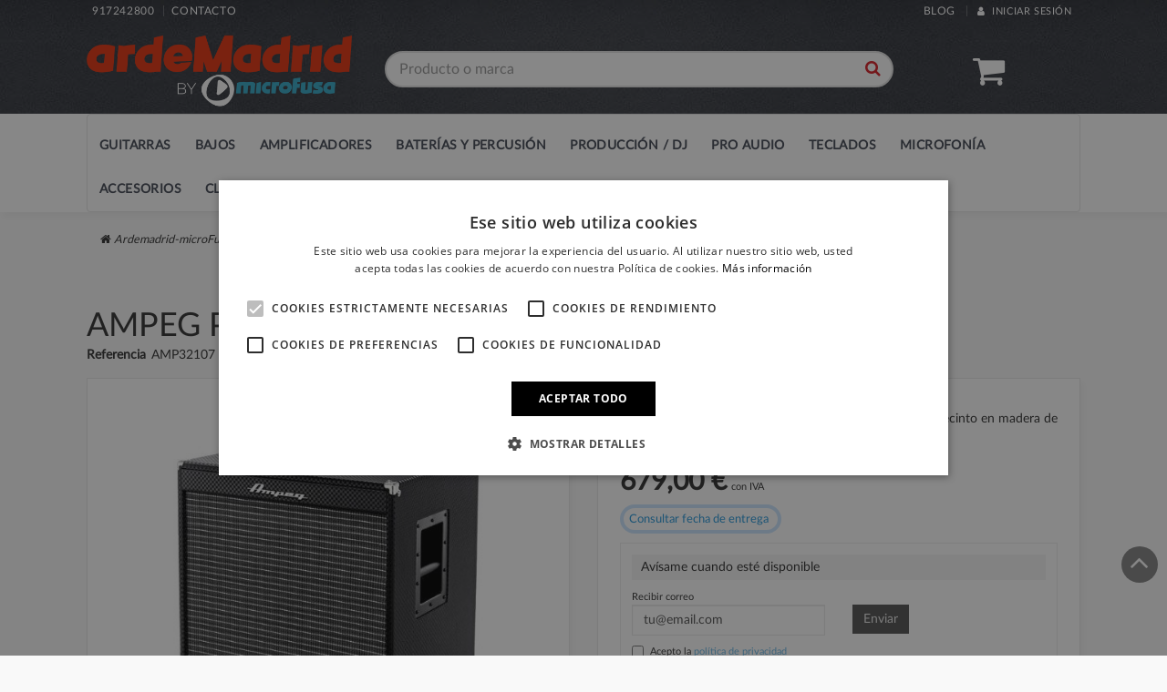

--- FILE ---
content_type: text/html; charset=utf-8
request_url: https://www.ardemadrid.com/bafle-de-bajo/174-ampeg-pf-410-hlf-663961034943.html
body_size: 27562
content:
<!DOCTYPE HTML>
<!--[if lt IE 7]><html class="no-js lt-ie9 lt-ie8 lt-ie7" lang="es"><![endif]--><!--[if IE 7]><html class="no-js lt-ie9 lt-ie8 ie7" lang="es"><![endif]--><!--[if IE 8]><html class="no-js lt-ie9 ie8" lang="es"><![endif]--><!--[if gt IE 8]><html class="no-js ie9" lang="es"><![endif]--><html lang="es"><head><meta charset="utf-8"><link rel="icon" href="/img/favicon.ico"><title>AMPEG PF-410 HLF - Ardemadrid-microFusa</title><meta name="description" content="Bafle para bajo AMPEG PF-410HLF con dise&ntilde;o vintage. Recinto en madera de &aacute;lamo de 15mm, Tolex negro y rejilla B15 vintabe."><link rel="canonical" href="https://www.ardemadrid.com/bafle-de-bajo/174-ampeg-pf-410-hlf-663961034943.html"><meta name="robots" content="index,follow"><meta name="viewport" content="width=device-width, minimum-scale=0.25, maximum-scale=1.6, initial-scale=1.0"><meta name="apple-mobile-web-app-capable" content="yes"><link rel="dns-prefetch" href="//maxcdn.bootstrapcdn.com"><link rel="preload" href="/themes/sardine/css/font-awesome-4.7.0/fonts/fontawesome-webfont.woff2?v=4.7.0" as="font" type="font/woff2" crossorigin><link rel="preload" href="/themes/sardine/css/font-awesome-4.7.0/fonts/fontawesome-webfont.woff?v=4.7.0" as="font" type="font/woff" crossorigin><link rel="preload" href="/themes/sardine/css/font-awesome-4.7.0/fonts/fontawesome-webfont.ttf?v=4.7.0" as="font" type="font/ttf" crossorigin><link rel="stylesheet" href="https://live.sequracdn.com/assets/css/prestashop_rebranded_16.css?0.1" type="text/css" media="all"><link rel="stylesheet" href="https://www.ardemadrid.com/themes/sardine/cache/v_1424_20d5d93fd573411c0df9a4aca5db8b4e_all.css?0.1" type="text/css" media="all"><link rel="stylesheet" href="/themes/sardine/custom/css/project.css?0.1" type="text/css" media="all"><script data-keepinline>(function(w, k) {w[k] = window[k] || function () { (window[k].q = window[k].q || []).push(arguments) }})(window, "doofinderApp")
    

    // Custom personalization:
    doofinderApp("config", "language", "es-es");
    doofinderApp("config", "currency", "EUR");</script><meta property="og:title" content="AMPEG PF-410 HLF - Ardemadrid-microFusa"><meta property="og:url" content="https://www.ardemadrid.com/bafle-de-bajo/174-ampeg-pf-410-hlf-663961034943.html"><meta property="og:type" content="product"><meta property="og:site_name" content="Ardemadrid-microFusa"><meta property="og:description" content="Bafle para bajo AMPEG PF-410HLF con dise&ntilde;o vintage. Recinto en madera de &aacute;lamo de 15mm, Tolex negro y rejilla B15 vintabe."><meta property="og:email" content=""><meta property="og:phone_number" content=""><meta property="og:street-address" content=""><meta property="og:locality" content=""><meta property="og:country-name" content=""><meta property="og:postal-code" content=""><meta property="og:image" content="https://www.ardemadrid.com/19589-large_default/ampeg-pf-410-hlf.jpg"><meta id="js-rcpgtm-tracking-config" data-tracking-data="%7B%22bing%22%3A%7B%22tracking_id%22%3A%22%22%2C%22feed%22%3A%7B%22id_product_prefix%22%3A%22%22%2C%22id_product_source_key%22%3A%22id_product%22%2C%22id_variant_prefix%22%3A%22%22%2C%22id_variant_source_key%22%3A%22id_attribute%22%7D%7D%2C%22context%22%3A%7B%22browser%22%3A%7B%22device_type%22%3A1%7D%2C%22localization%22%3A%7B%22id_country%22%3A6%2C%22country_code%22%3A%22ES%22%2C%22id_currency%22%3A1%2C%22currency_code%22%3A%22EUR%22%2C%22id_lang%22%3A1%2C%22lang_code%22%3A%22es%22%7D%2C%22page%22%3A%7B%22controller_name%22%3A%22product%22%2C%22products_per_page%22%3A12%2C%22category%22%3A%5B%5D%2C%22search_term%22%3A%22%22%7D%2C%22shop%22%3A%7B%22id_shop%22%3A1%2C%22shop_name%22%3A%22sardine%22%2C%22base_dir%22%3A%22https%3A%2F%2Fwww.ardemadrid.com%2F%22%7D%2C%22tracking_module%22%3A%7B%22module_name%22%3A%22rcpgtagmanager%22%2C%22checkout_module%22%3A%7B%22module%22%3A%22default%22%2C%22controller%22%3A%22order%22%7D%2C%22service_version%22%3A%2216%22%2C%22token%22%3A%223cb63e7d059ee37328f41f84698d0029%22%7D%2C%22user%22%3A%5B%5D%7D%2C%22criteo%22%3A%7B%22tracking_id%22%3A%22%22%2C%22feed%22%3A%7B%22id_product_prefix%22%3A%22%22%2C%22id_product_source_key%22%3A%22id_product%22%2C%22id_variant_prefix%22%3A%22%22%2C%22id_variant_source_key%22%3A%22id_attribute%22%7D%7D%2C%22facebook%22%3A%7B%22tracking_id%22%3A%22%22%2C%22feed%22%3A%7B%22id_product_prefix%22%3A%22%22%2C%22id_product_source_key%22%3A%22id_product%22%2C%22id_variant_prefix%22%3A%22%22%2C%22id_variant_source_key%22%3A%22id_attribute%22%7D%7D%2C%22ga4%22%3A%7B%22tracking_id%22%3A%22G-MW6F45LJSV%22%2C%22is_data_import%22%3Afalse%7D%2C%22gads%22%3A%7B%22tracking_id%22%3A%22785956238%22%2C%22merchant_id%22%3A%22125930592%22%2C%22conversion_labels%22%3A%7B%22create_account%22%3A%22%22%2C%22product_view%22%3A%22%22%2C%22add_to_cart%22%3A%22U2lzCLiDx64YEI774vYC%22%2C%22begin_checkout%22%3A%22%22%2C%22purchase%22%3A%22m5BFCOTfvK4YEI774vYC%22%7D%7D%2C%22gfeeds%22%3A%7B%22retail%22%3A%7B%22is_enabled%22%3Atrue%2C%22id_product_prefix%22%3A%22%22%2C%22id_product_source_key%22%3A%22id_product%22%2C%22id_variant_prefix%22%3A%22v%22%2C%22id_variant_source_key%22%3A%22id_attribute%22%7D%2C%22custom%22%3A%7B%22is_enabled%22%3Afalse%2C%22id_product_prefix%22%3A%22%22%2C%22id_product_source_key%22%3A%22id_product%22%2C%22id_variant_prefix%22%3A%22%22%2C%22id_variant_source_key%22%3A%22id_attribute%22%2C%22is_id2%22%3Afalse%7D%7D%2C%22gtm%22%3A%7B%22tracking_id%22%3A%22GTM-PXNSCQR%22%2C%22is_disable_tracking%22%3Afalse%2C%22server_url%22%3A%22%22%7D%2C%22gua%22%3A%7B%22tracking_id%22%3A%22%22%2C%22site_speed_sample_rate%22%3A1%2C%22is_data_import%22%3Afalse%2C%22is_anonymize_ip%22%3Afalse%2C%22is_user_id%22%3Afalse%2C%22is_link_attribution%22%3Afalse%2C%22cross_domain_list%22%3A%5B%22%22%5D%2C%22dimensions%22%3A%7B%22ecomm_prodid%22%3A1%2C%22ecomm_pagetype%22%3A2%2C%22ecomm_totalvalue%22%3A3%2C%22dynx_itemid%22%3A4%2C%22dynx_itemid2%22%3A5%2C%22dynx_pagetype%22%3A6%2C%22dynx_totalvalue%22%3A7%7D%7D%2C%22optimize%22%3A%7B%22tracking_id%22%3A%22%22%2C%22is_async%22%3Afalse%2C%22hiding_class_name%22%3A%22optimize-loading%22%2C%22hiding_timeout%22%3A3000%7D%2C%22pinterest%22%3A%7B%22tracking_id%22%3A%22%22%2C%22feed%22%3A%7B%22id_product_prefix%22%3A%22%22%2C%22id_product_source_key%22%3A%22id_product%22%2C%22id_variant_prefix%22%3A%22%22%2C%22id_variant_source_key%22%3A%22id_attribute%22%7D%7D%2C%22tiktok%22%3A%7B%22tracking_id%22%3A%22%22%2C%22feed%22%3A%7B%22id_product_prefix%22%3A%22%22%2C%22id_product_source_key%22%3A%22id_product%22%2C%22id_variant_prefix%22%3A%22%22%2C%22id_variant_source_key%22%3A%22id_attribute%22%7D%7D%2C%22twitter%22%3A%7B%22tracking_id%22%3A%22%22%2C%22events%22%3A%7B%22add_to_cart_id%22%3A%22%22%2C%22payment_info_id%22%3A%22%22%2C%22checkout_initiated_id%22%3A%22%22%2C%22product_view_id%22%3A%22%22%2C%22lead_id%22%3A%22%22%2C%22purchase_id%22%3A%22%22%2C%22search_id%22%3A%22%22%7D%2C%22feed%22%3A%7B%22id_product_prefix%22%3A%22%22%2C%22id_product_source_key%22%3A%22id_product%22%2C%22id_variant_prefix%22%3A%22%22%2C%22id_variant_source_key%22%3A%22id_attribute%22%7D%7D%7D"><script type="text/javascript" data-keepinline="true" data-cfasync="false" src="/modules/rcpgtagmanager/views/js/hook/trackingClient.bundle.js"></script><!--[if IE 8]> 
<script src="https://oss.maxcdn.com/libs/html5shiv/3.7.0/html5shiv.js"></script> 
<script src="https://oss.maxcdn.com/libs/respond.js/1.3.0/respond.min.js"></script> <![endif]--></head><body id="product" class="product product-174 product-ampeg-pf-410-hlf category-37 category-bafle-de-bajo hide-left-column hide-right-column lang_es header_1 footer_2 menu-collapsed listing_2 skin_1"><header class="main-header"><div class="top_info"><div class="container"><div class="row"><div class="col-xs-6 col-sm-4 col-md-4 slogan hidden-xs"><ul class="help_info"><li class="selected"><a id="phone" href="tel:917242800%20"> 917242800 </a></li><li><a href="https://www.ardemadrid.com/contactanos" title=""> Contacto</a></li></ul></div><div class="col-xs-12 col-sm-8 col-md-8 pull-right contac_top"><ul class="list-inline pull-right"><li><a class="blog-top" href="/blog/">Blog</a></li><li><a href="https://www.ardemadrid.com/mi-cuenta" title="Iniciar sesi&oacute;n" class="top-link-login"><i class="fa fa-user"></i> Iniciar sesi&oacute;n</a></li></ul></div></div></div></div><div class="main_header"><div class="container"><div class="row"><div class="col-sm-3 hidden-xs logo"> <a href="https://www.ardemadrid.com/" title="Ardemadrid-microFusa"> <img class="img-responsive" src="https://www.ardemadrid.com/img/sardine-logo-1758783868.jpg" alt="Ardemadrid-microFusa"></a></div><div class="col-sm-6 search-box"><form id="searchbox" method="get" action="//www.ardemadrid.com/buscar" class="text-center"><div class="form-group form-buscador"> <input type="hidden" name="controller" value="search"><input type="hidden" name="orderby" value="position"><input type="hidden" name="orderway" value="desc"><input type="text" class="form-control input-buscador" id="search_query_top" name="search_query" placeholder="Producto o marca" autocomplete="off" value=""><button type="submit" class="btn btn-info btn-buscador"><i class="fa fa-search"></i></button></div></form><div id="results"></div><div class="overlay"></div></div><div class="col-sm-3 hidden-xs user_cart"><ul class="list-inline"><li class="pull-right cesta-ajax collapse" id="mini-cart"> <a class="mini-cart" data-toggle="dropdown" href="https://www.ardemadrid.com/pedido" data-backdrop="static" data-keyboard="false"><i class="fa fa-shopping-cart" data-controls-modal="mini_cesta"></i> <span class="ajax_cart_quantity hidden-xs">0</span> <span class="ajax_cart_product_txt_s hidden-xs"><small>art&iacute;culos</small></span><span class="ajax_cart_product_txt hidden-xs" style="display:none">art&iacute;culo</span> <b class="ajax_cart_total"> 0,00 &euro; </b> </a><div class="dropdown-menu mini-cart-box pull-right" id="mini_cesta"><div class="cart_block" id="mini_cart_block"><div class="block_content"><div class="cart_block_list"><dl class="products"></dl></div></div><div class="row"><div class="col-xs-12 col-sm-6 col-md-6 pull-right"><p class="price text-right">Total: <span class="ajax_cart_total"></span></p></div><div class="col-xs-12 col-sm-6 col-md-6"> <a class="btn btn-addtocart btn-block" href="https://www.ardemadrid.com/pedido" title="Ver mi cesta" rel="nofollow"><i class="fa fa-shopping-cart"></i> Ir a la cesta</a></div></div></div></div></li><style type="text/css">#fbpsc_displayAccount {
		border:1px solid #385b94;
		border-right:none;
		border-left:none;
		color:;
		padding: 10px  10px 10px 85px !important;
		min-height:60px;
		line-height:20px;
		background-color: #FFFFFF;
	}</style></ul></div></div></div></div><div class="main_menu"><div class="container"><div class="row"><div id="up-menu" class="col-sm-12 col-md-12 top-menu"> <nav class="navbar yamm navbar-default" role="navigation"><div class="navbar-header"> <button type="button" class="navbar-toggle" data-toggle="menu-collapsed" data-target="#tmegamenu"> <i class="fa fa-bars"></i> </button> <a class="navbar-brand hidden-sm hidden-md hidden-lg" href="https://www.ardemadrid.com/" title="Ardemadrid-microFusa"><img src="https://www.ardemadrid.com/img/sardine-logo-1758783868.jpg" alt="Ardemadrid-microFusa"></a> <span class="user-responsive hidden-lg hidden-md hidden-sm"> <a href="https://www.ardemadrid.com/mi-cuenta" title="Mi cuenta" class="mini-user"> <i class="fa fa-user"></i></a> </span> <span class="cesta-responsive hidden-lg hidden-md hidden-sm"><a href="#" title="Carrito" class="mini-cart" data-toggle="dropdown"><i class="fa fa-shopping-cart"></i></a><ul class="dropdown-menu mini-cart-box pull-right" role="menu" aria-labelledby="dropdownCesta"><div id="cestaMovil"></div></ul></span></div> <nav role="navigation" class="menu-layout-1"><div class="offcanvas" data-toggle="menu-collapsed" data-target="#tmegamenu"></div><ul id="tmegamenu" class="main collapsed"><li class="toggle"> <a class="toggle-close" href="#" type="button" data-toggle="menu-collapsed" data-target="#tmegamenu"> <i class="fa fa-close"></i> </a></li><li id="m-1" class=" loaded havechilds "> <a href="/297-todo-guitarras" class="first"> <i class=""></i> Guitarras </a><ul class="sub m-drop trevenque-menu-size-4 trevenque-menu-big"><div class="drop-container"><div class="toggle"> <a class="toggle-back" id="toggle-1" data-target="#m-1"> <i class="fa fa-arrow-left"></i> Men&uacute; principal </a>  </div><div class="a3 second-level-item"><div class="category-item"> <span class="parent">Guitarras</span><ul><li><a href="https://www.ardemadrid.com/303-guitarra-electrica" title=""> Guitarras El&eacute;ctricas </a></li><li><a href="https://www.ardemadrid.com/33-guitarra-acustica" title=""> Guitarras Ac&uacute;sticas </a></li><li><a href="https://www.ardemadrid.com/24-guitarras-espanolas" title=""> Guitarras Espa&ntilde;olas </a></li><li><a href="https://www.ardemadrid.com/32-ukeleles" title=""> Ukeleles </a></li><li><a href="https://www.ardemadrid.com/664-otros-instrumentos-de-cuerda" title=""> Otros Instrumentos de Cuerda </a></li></ul></div></div><div class="a3 second-level-item"><div class="category-item"> <span class="parent">Efectos</span><ul><li><a href="https://www.ardemadrid.com/54-pedal-distorsion-para-guitarra" title=""> Pedal Distorsi&oacute;n para guitarra </a></li><li><a href="https://www.ardemadrid.com/493-pedal-overdrive-para-guitarra" title=""> Pedal Overdrive para guitarra </a></li><li><a href="https://www.ardemadrid.com/751-pedal-booster-para-guitarra" title=""> Pedal Booster para Guitarra </a></li><li><a href="https://www.ardemadrid.com/494-pedal-fuzz-para-guitarra" title=""> Pedal Fuzz para guitarra </a></li><li><a href="https://www.ardemadrid.com/55-pedal-guitarra-acustica" title=""> Pedal Guitarra Ac&uacute;stica </a></li><li><a href="https://www.ardemadrid.com/57-pedal-guitarra-delay-reverb" title=""> Pedal Guitarra Delay Reverb </a></li><li><a href="https://www.ardemadrid.com/59-pedal-guitarra-wah" title=""> Pedal Guitarra Wah </a></li><li><a href="https://www.ardemadrid.com/60-pedal-guitarra-filtro" title=""> Pedal Guitarra Filtro </a></li><li><a href="https://www.ardemadrid.com/88-pedal-guitarra-compresor" title=""> Pedal Guitarra Compresor </a></li><li><a href="https://www.ardemadrid.com/92-pedalera-multiefectos-de-guitarra" title=""> Pedalera Multiefectos de Guitarra </a></li><li><a href="https://www.ardemadrid.com/95-pedal-guitarra-puerta-ruido" title=""> Pedal Guitarra Puerta Ruido </a></li><li><a href="https://www.ardemadrid.com/96-unidades-para-loops-y-ritmos" title=""> Unidades para Loops y Ritmos </a></li><li><a href="https://www.ardemadrid.com/508-pedal-chorus-para-guitarra" title=""> Pedal Chorus para guitarra </a></li><li><a href="https://www.ardemadrid.com/509-pedal-flanger-para-guitarra" title=""> Pedal Flanger para guitarra </a></li><li><a href="https://www.ardemadrid.com/510-pedal-phaser-para-guitarra" title=""> Pedal Phaser para guitarra </a></li><li><a href="https://www.ardemadrid.com/511-pedal-tremolo-vibrato-para-guitarra" title=""> Pedal Tremolo - Vibrato para guitarra </a></li><li><a href="https://www.ardemadrid.com/752-pedal-ecualizador-eq-para-guitarra" title=""> Pedal Ecualizador-EQ para Guitarra </a></li><li><a href="https://www.ardemadrid.com/512-pedal-octavador-para-guitarra" title=""> Pedal Octavador para guitarra </a></li><li><a href="https://www.ardemadrid.com/513-pedal-sintetizador-para-guitarra" title=""> Pedal Sintetizador para guitarra </a></li><li><a href="https://www.ardemadrid.com/514-pedal-armonizador-pitch-para-guitarra" title=""> Pedal Armonizador - Pitch para guitarra </a></li><li><a href="https://www.ardemadrid.com/718-pedal-guitarra-volumen-o-expresion" title=""> Pedal Guitarra Volumen o Expresi&oacute;n </a></li><li><a href="https://www.ardemadrid.com/680-procesador-efectos" title=""> Procesador Efectos </a></li><li><a href="https://www.ardemadrid.com/679-accesorios-de-pedales" title=""> Accesorios de Pedales </a></li></ul></div></div><div class="a3 second-level-item"><div class="category-item"> <span class="parent">Accesorios</span><ul><li><a href="https://www.ardemadrid.com/309-estuches-de-guitarra" title=""> Estuches de Guitarra </a></li><li><a href="https://www.ardemadrid.com/310-fundas-de-guitarra" title=""> Fundas de Guitarra </a></li><li><a href="https://www.ardemadrid.com/311-cuerdas-de-guitarra" title=""> Cuerdas de Guitarra </a></li><li><a href="https://www.ardemadrid.com/312-pastillas-de-guitarra" title=""> Pastillas de Guitarra </a></li><li><a href="https://www.ardemadrid.com/72-soporte-de-guitarra-y-bajo" title=""> Soporte de Guitarra y Bajo </a></li><li><a href="https://www.ardemadrid.com/106-repuestos-de-guitarra" title=""> Repuestos de Guitarra </a></li><li><a href="https://www.ardemadrid.com/111-slides" title=""> Slides </a></li><li><a href="https://www.ardemadrid.com/116-golpeadores-para-guitarra" title=""> Golpeadores para Guitarra </a></li><li><a href="https://www.ardemadrid.com/131-puentes-para-guitarra" title=""> Puentes para Guitarra </a></li><li><a href="https://www.ardemadrid.com/132-clavijeros-para-guitarra" title=""> Clavijeros para Guitarra </a></li><li><a href="https://www.ardemadrid.com/394-mastiles-para-guitarra" title=""> M&aacute;stiles para Guitarra </a></li><li><a href="https://www.ardemadrid.com/811-cuerpos-de-guitarra" title=""> Cuerpos de Guitarra </a></li></ul></div></div><div class="a3 second-level-item"><div class="category-item"> <span class="parent">Principales marcas</span><ul><li><a href="https://www.ardemadrid.com/425-guitarras-acusticas-yamaha" title=""> Guitarras Ac&uacute;sticas Yamaha </a></li><li><a href="https://www.ardemadrid.com/422-guitarras-acusticas-gibson" title=""> Guitarras Ac&uacute;sticas Gibson </a></li><li><a href="https://www.ardemadrid.com/440-guitarras-alhambra" title=""> Guitarras Alhambra </a></li><li><a href="https://www.ardemadrid.com/409-guitarras-acusticas-ibanez" title=""> Guitarras Ac&uacute;sticas Ibanez </a></li><li><a href="https://www.ardemadrid.com/441-guitarras-clasicas-jose-torres" title=""> Guitarras cl&aacute;sicas Jos&eacute; Torres </a></li><li><a href="https://www.ardemadrid.com/447-guitarras-acusticas-takamine" title=""> Guitarras Ac&uacute;sticas Takamine </a></li><li><a href="https://www.ardemadrid.com/324-guitarras-clasicas-admira" title=""> Guitarras Cl&aacute;sicas Admira </a></li><li><a href="https://www.ardemadrid.com/406-guitarras-acusticas-epiphone" title=""> Guitarras Ac&uacute;sticas Epiphone </a></li><li><a href="https://www.ardemadrid.com/426-guitarras-espanolas-yamaha" title=""> Guitarras Espa&ntilde;olas Yamaha </a></li><li><a href="https://www.ardemadrid.com/469-guitarras-acusticas-cort" title=""> Guitarras Ac&uacute;sticas Cort </a></li><li><a href="https://www.ardemadrid.com/501-guitarras-acusticas-art-lutherie" title=""> Guitarras Ac&uacute;sticas Art &amp; Lutherie </a></li><li><a href="https://www.ardemadrid.com/467-guitarras-clasicas-takamine" title=""> Guitarras cl&aacute;sicas Takamine </a></li><li><a href="https://www.ardemadrid.com/435-guitarras-electricas-fender" title=""> Guitarras el&eacute;ctricas Fender </a></li><li><a href="https://www.ardemadrid.com/421-guitarras-electricas-gibson" title=""> Guitarras El&eacute;ctricas Gibson </a></li><li><a href="https://www.ardemadrid.com/408-guitarras-electricas-ibanez" title=""> Guitarras El&eacute;ctricas Ibanez </a></li><li><a href="https://www.ardemadrid.com/405-guitarras-electricas-epiphone" title=""> Guitarras El&eacute;ctricas Epiphone </a></li><li><a href="https://www.ardemadrid.com/370-guitarras-electricas-squier" title=""> Guitarras El&eacute;ctricas Squier </a></li><li><a href="https://www.ardemadrid.com/371-guitarras-electricas-ltd" title=""> Guitarras El&eacute;ctricas LTD </a></li><li><a href="https://www.ardemadrid.com/424-guitarras-electricas-yamaha" title=""> Guitarras el&eacute;ctricas Yamaha </a></li><li><a href="https://www.ardemadrid.com/468-guitarras-electricas-cort" title=""> Guitarras El&eacute;ctricas Cort </a></li><li><a href="https://www.ardemadrid.com/367-guitarras-electricas-prs" title=""> Guitarras El&eacute;ctricas PRS </a></li><li><a href="https://www.ardemadrid.com/329-guitarras-electricas-charvel" title=""> Guitarras El&eacute;ctricas Charvel </a></li><li><a href="https://www.ardemadrid.com/490-guitarras-electricas-esp" title=""> Guitarras el&eacute;ctricas ESP </a></li><li><a href="https://www.ardemadrid.com/491-guitarras-electricas-evh" title=""> Guitarras el&eacute;ctricas EVH </a></li><li><a href="https://www.ardemadrid.com/515-guitarras-electricas-schecter" title=""> Guitarras el&eacute;ctricas Schecter </a></li></ul></div></div></div></ul></li><li id="m-4" class=" loaded havechilds "> <a href="/298-todo-bajos" class="first"> <i class=""></i> Bajos </a><ul class="sub m-drop trevenque-menu-size-4 trevenque-menu-big"><div class="drop-container"><div class="toggle"> <a class="toggle-back" id="toggle-4" data-target="#m-4"> <i class="fa fa-arrow-left"></i> Men&uacute; principal </a>  </div><div class="a3 second-level-item"><div class="category-item"> <span class="parent">Bajos</span><ul><li><a href="https://www.ardemadrid.com/483-bajos-electricos" title=""> Bajos El&eacute;ctricos </a></li><li><a href="https://www.ardemadrid.com/130-bajo-acustico" title=""> Bajos Ac&uacute;sticos </a></li><li><a href="https://www.ardemadrid.com/118-bajo-para-zurdos" title=""> Bajos para zurdos </a></li><li><a href="https://www.ardemadrid.com/149-pack-bajo-amplificador" title=""> Pack Bajo + Amplificador </a></li></ul></div></div><div class="a3 second-level-item"><div class="category-item"> <span class="parent">Efectos</span><ul><li><a href="https://www.ardemadrid.com/93-pedalera-de-efectos-de-bajo" title=""> Pedalera de efectos de Bajo </a></li><li><a href="https://www.ardemadrid.com/42-pedal-bajo-distorsion" title=""> Pedal Bajo Distorsi&oacute;n </a></li><li><a href="https://www.ardemadrid.com/91-pedal-filtro-para-bajo" title=""> Pedal Filtro para Bajo </a></li><li><a href="https://www.ardemadrid.com/94-pedal-bajo-compresor" title=""> Pedal Bajo Compresor </a></li><li><a href="https://www.ardemadrid.com/115-pedal-bajo-wah" title=""> Pedal Bajo Wah </a></li><li><a href="https://www.ardemadrid.com/765-pedal-chorus-para-bajo" title=""> Pedal Chorus para Bajo </a></li><li><a href="https://www.ardemadrid.com/766-pedal-octavador-para-bajo" title=""> Pedal Octavador para Bajo </a></li><li><a href="https://www.ardemadrid.com/767-pedal-sintetizador-para-bajo" title=""> Pedal Sintetizador para Bajo </a></li><li><a href="https://www.ardemadrid.com/768-pedal-armonizador-pitch-para-bajo" title=""> Pedal Armonizador - Pitch para Bajo </a></li><li><a href="https://www.ardemadrid.com/769-pedal-ecualizador-para-bajo" title=""> Pedal Ecualizador para Bajo </a></li></ul></div></div><div class="a3 second-level-item"><div class="category-item"> <span class="parent">Accesorios para bajos</span><ul><li><a href="https://www.ardemadrid.com/45-estuches-para-bajo" title=""> Estuches para Bajo </a></li><li><a href="https://www.ardemadrid.com/103-cuerdas-para-bajo" title=""> Cuerdas para Bajo </a></li><li><a href="https://www.ardemadrid.com/108-pastillas-para-bajo" title=""> Pastillas para Bajo </a></li><li><a href="https://www.ardemadrid.com/133-repuestos-para-bajo" title=""> Repuestos para Bajo </a></li><li><a href="https://www.ardemadrid.com/135-fundas-para-bajo" title=""> Fundas para Bajo </a></li><li><a href="https://www.ardemadrid.com/397-mastiles-para-bajo" title=""> M&aacute;stiles para Bajo </a></li></ul></div></div><div class="a3 second-level-item"><div class="category-item"> <span class="parent">Principales marcas</span><ul><li><a href="https://www.ardemadrid.com/332-bajos-electricos-fender" title=""> Bajos El&eacute;ctricos Fender </a></li><li><a href="https://www.ardemadrid.com/336-bajos-electricos-ibanez" title=""> Bajos El&eacute;ctricos Ibanez </a></li><li><a href="https://www.ardemadrid.com/335-bajos-electricos-yamaha" title=""> Bajos El&eacute;ctricos Yamaha </a></li><li><a href="https://www.ardemadrid.com/338-efectos-de-bajo-boss" title=""> Efectos de Bajo Boss </a></li><li><a href="https://www.ardemadrid.com/337-bajos-electricos-squier" title=""> Bajos El&eacute;ctricos Squier </a></li><li><a href="https://www.ardemadrid.com/339-efectos-de-bajo-dunlop-mxr" title=""> Efectos de bajo Dunlop MXR </a></li><li><a href="https://www.ardemadrid.com/333-bajos-electricos-gl" title=""> Bajos El&eacute;ctricos G&amp;L </a></li><li><a href="https://www.ardemadrid.com/401-bajos-electricos-marcus-miller" title=""> Bajos El&eacute;ctricos Marcus Miller </a></li><li><a href="https://www.ardemadrid.com/334-bajos-electricos-epiphone" title=""> Bajos El&eacute;ctricos Epiphone </a></li></ul></div></div></div></ul></li><li id="m-6" class=" loaded havechilds "> <a href="/20-amplificadores" class="first"> <i class=""></i> Amplificadores </a><ul class="sub m-drop trevenque-menu-size-4 trevenque-menu-big"><div class="drop-container"><div class="toggle"> <a class="toggle-back" id="toggle-6" data-target="#m-6"> <i class="fa fa-arrow-left"></i> Men&uacute; principal </a>  </div><div class="a3 second-level-item"><div class="category-item"> <span class="parent">Amplificadores de guitarra</span><ul><li><a href="https://www.ardemadrid.com/52-cabezal-de-guitarra" title=""> Cabezal de Guitarra </a></li><li><a href="https://www.ardemadrid.com/81-combo-de-guitarra-electrica" title=""> Combo de Guitarra El&eacute;ctrica </a></li><li><a href="https://www.ardemadrid.com/51-bafle-de-guitarra" title=""> Bafle de Guitarra </a></li><li><a href="https://www.ardemadrid.com/50-previo-guitarra-electrica" title=""> Previo Guitarra El&eacute;ctrica </a></li><li><a href="https://www.ardemadrid.com/122-etapa-guitarra-electrica" title=""> Etapa Guitarra El&eacute;ctrica </a></li><li><a href="https://www.ardemadrid.com/27-combo-guitarra-acustica" title=""> Combo Guitarra Ac&uacute;stica </a></li></ul></div></div><div class="a3 second-level-item"><div class="category-item"> <span class="parent">Amplificadores para Bajo</span><ul><li><a href="https://www.ardemadrid.com/36-cabezal-de-bajo" title=""> Cabezal de Bajo </a></li><li><a href="https://www.ardemadrid.com/37-bafle-de-bajo" title=""> Bafle de Bajo </a></li><li><a href="https://www.ardemadrid.com/38-combo-de-bajo" title=""> Combo de Bajo </a></li><li><a href="https://www.ardemadrid.com/41-previo-para-bajo" title=""> Previo para Bajo </a></li></ul></div></div><div class="a3 second-level-item"><div class="category-item"> <span class="parent">M&aacute;s amplificaci&oacute;n</span><ul><li><a href="https://www.ardemadrid.com/23-repuestos-para-amplificador" title=""> Repuestos para Amplificador </a></li><li><a href="https://www.ardemadrid.com/39-funda-para-amplificador" title=""> Funda para Amplificador </a></li><li><a href="https://www.ardemadrid.com/384-funda-para-bafle" title=""> Funda para Bafle </a></li><li><a href="https://www.ardemadrid.com/40-footswitch" title=""> Footswitch </a></li><li><a href="https://www.ardemadrid.com/69-soporte-de-pantalla" title=""> Soporte de Pantalla </a></li><li><a href="https://www.ardemadrid.com/99-caja-de-inyeccion" title=""> Caja de Inyecci&oacute;n </a></li><li><a href="https://www.ardemadrid.com/117-pedalera-midi" title=""> Pedalera Midi </a></li><li><a href="https://www.ardemadrid.com/129-amplificador-multiuso" title=""> Amplificador Multiuso </a></li><li><a href="https://www.ardemadrid.com/168-bafles-para-pa" title=""> Bafles para PA </a></li><li><a href="https://www.ardemadrid.com/591-soporte-para-amplificador" title=""> Soporte para amplificador </a></li><li><a href="https://www.ardemadrid.com/736-valvulas" title=""> V&aacute;lvulas </a></li></ul></div></div><div class="a3 second-level-item"><div class="category-item"> <span class="parent">Principales marcas</span><ul><li><a href="https://www.ardemadrid.com/344-amplificadores-de-guitarra-orange" title=""> Amplificadores de guitarra Orange </a></li><li><a href="https://www.ardemadrid.com/345-amplificadores-de-guitarra-blackstar" title=""> Amplificadores de guitarra Blackstar </a></li><li><a href="https://www.ardemadrid.com/346-amplificadores-de-bajo-fender" title=""> Amplificadores de bajo Fender </a></li><li><a href="https://www.ardemadrid.com/347-amplificadores-de-guitarra-roland" title=""> Amplificadores de guitarra Roland </a></li><li><a href="https://www.ardemadrid.com/348-amplificadores-de-guitarra-vox" title=""> Amplificadores de guitarra Vox </a></li><li><a href="https://www.ardemadrid.com/349-amplificadores-de-guitarra-fender" title=""> Amplificadores de guitarra Fender </a></li><li><a href="https://www.ardemadrid.com/350-amplificadores-de-bajo-blackstar" title=""> Amplificadores de bajo Blackstar </a></li><li><a href="https://www.ardemadrid.com/343-amplificadores-de-guitarra-mesa-boogie" title=""> Amplificadores de guitarra Mesa Boogie </a></li><li><a href="https://www.ardemadrid.com/351-amplificadores-de-bajo-mark-bass" title=""> Amplificadores de bajo Mark Bass </a></li><li><a href="https://www.ardemadrid.com/352-amplificadores-de-bajo-ampeg" title=""> Amplificadores de bajo Ampeg </a></li><li><a href="https://www.ardemadrid.com/342-amplificadores-de-guitarra-marshall" title=""> Amplificadores de guitarra Marshall </a></li></ul></div></div></div></ul></li><li id="m-5" class=" havechilds "> <a href="/299-baterias-y-percusion" class="first"> <i class=""></i> Bater&iacute;as y Percusi&oacute;n </a><ul class="sub m-drop trevenque-menu-size-3 trevenque-menu-big"><li class="text-center p40"> <i class="fa fa-circle-o-notch fa-spin fa-4x fa-fw margin-bottom"></i> <br>Cargando...</li></ul></li><li id="m-7" class=" havechilds "> <a href="/302-produccion-dj" class="first"> <i class=""></i> Producci&oacute;n / DJ </a><ul class="sub m-drop trevenque-menu-size-2 "><li class="text-center p40"> <i class="fa fa-circle-o-notch fa-spin fa-4x fa-fw margin-bottom"></i> <br>Cargando...</li></ul></li><li id="m-17" class=" havechilds "> <a href="/737-pro-audio" class="first"> <i class=""></i> Pro Audio </a><ul class="sub m-drop trevenque-menu-size-4 trevenque-menu-big"><li class="text-center p40"> <i class="fa fa-circle-o-notch fa-spin fa-4x fa-fw margin-bottom"></i> <br>Cargando...</li></ul></li><li id="m-15" class=" havechilds "> <a href="/390-teclados" class="first"> <i class=""></i> Teclados </a><ul class="sub m-drop trevenque-menu-size-1 "><li class="text-center p40"> <i class="fa fa-circle-o-notch fa-spin fa-4x fa-fw margin-bottom"></i> <br>Cargando...</li></ul></li><li id="m-8" class=" havechilds "> <a href="/301-microfonia" class="first"> <i class=""></i> Microfon&iacute;a </a><ul class="sub m-drop trevenque-menu-size-1 "><li class="text-center p40"> <i class="fa fa-circle-o-notch fa-spin fa-4x fa-fw margin-bottom"></i> <br>Cargando...</li></ul></li><li id="m-9" class=" havechilds "> <a href="/300-accesorios" class="first"> <i class=""></i> Accesorios </a><ul class="sub m-drop trevenque-menu-size-3 trevenque-menu-big"><li class="text-center p40"> <i class="fa fa-circle-o-notch fa-spin fa-4x fa-fw margin-bottom"></i> <br>Cargando...</li></ul></li><li id="m-16" class=" havechilds "> <a href="/600-instrumentos-clasico" class="first"> <i class=""></i> Cl&aacute;sico </a><ul class="sub m-drop trevenque-menu-size-2 "><li class="text-center p40"> <i class="fa fa-circle-o-notch fa-spin fa-4x fa-fw margin-bottom"></i> <br>Cargando...</li></ul></li><li id="m-12" class=" havechilds "> <a href="/77-ofertas" class="first"> <i class=""></i> Ofertas </a><ul class="sub m-drop trevenque-menu-size-1 "><li class="text-center p40"> <i class="fa fa-circle-o-notch fa-spin fa-4x fa-fw margin-bottom"></i> <br>Cargando...</li></ul></li></ul></nav></nav></div></div></div></div><meta name="google-site-verification" content="1mP6YO52pg_5X9W3QDjk-jhbBWvknWfZD5NN_cOgtZg"></header><div class="auxnav hidden-xs"><div class="container"><div class="row"><div class="col-xs-12 hidden-xs hidden-sm"><ol class="breadcrumb" itemscope itemtype="http://schema.org/BreadcrumbList"><li itemprop="itemListElement" itemscope itemtype="http://schema.org/ListItem"> <a itemprop="item" href="http://www.ardemadrid.com/" title="Volver a la Home"><i class="fa fa-home"></i> <span itemprop="name"> Ardemadrid-microFusa </span><meta itemprop="position" content="1"></a></li><li itemprop="itemListElement" itemscope itemtype="http://schema.org/ListItem"><a itemprop="item" href="https://www.ardemadrid.com/20-amplificadores" title="Amplificadores" data-gg=""><span itemprop="name">Amplificadores</span><meta itemprop="position" content="2"></a></li><li itemprop="itemListElement" itemscope itemtype="http://schema.org/ListItem"><a itemprop="item" href="https://www.ardemadrid.com/314-amplificadores-de-bajo" title="Amplificadores de Bajo" data-gg=""><span itemprop="name">Amplificadores de Bajo</span><meta itemprop="position" content="3"></a></li><li itemprop="itemListElement" itemscope itemtype="http://schema.org/ListItem"><a itemprop="item" href="https://www.ardemadrid.com/37-bafle-de-bajo" title="Bafle de Bajo" data-gg=""><span itemprop="name">Bafle de Bajo</span><meta itemprop="position" content="4"></a></li><li itemprop="itemListElement" itemscope itemtype="http://schema.org/ListItem"><a itemprop="item" href="https://www.ardemadrid.com/bafle-de-bajo/174-ampeg-pf-410-hlf-663961034943.html" title="Bafle de Bajo" data-gg=""><span itemprop="name">AMPEG PF-410 HLF</span><meta itemprop="position" content="5"></a></li></ol></div></div></div></div><div class="top-note text-center col-xs-12 col-sm-12 hidden-md hidden-lg"><div class="container"><p> <span id="close-top-note" class="pull-right"><i class="fa fa-times"></i></span></p></div></div><div class="main-content"><div class="container"><div class="row"> <section class="col-xs-12" id="center_column"><div class="row product_4"> <section class="col-md-12"><h1 class="product-name">AMPEG PF-410 HLF</h1><p id="product_reference"><label>Referencia </label><span class="editable"> AMP32107</span></p><div class="row top"><div class="col-md-6 col-sm-6 col-xs-12 box-gallery" id="links"><div class=""><div class="pb-left-column block"><div id="image-block"> <span class="sello"><link href="http://schema.org/NewCondition"></span><span id="view_full_size"> <a class="jqzoom" title="AMPEG PF-410 HLF tras" rel="gal1" href="https://www.ardemadrid.com/19589-thickbox_default/ampeg-pf-410-hlf.jpg"> <img class="img-responsive lazyload" src="https://www.ardemadrid.com/19589-large_default/ampeg-pf-410-hlf.jpg" title="AMPEG PF-410 HLF tras" alt="AMPEG PF-410 HLF tras"></a> </span><div id="views_block" class=""><div id="thumbs_list"><ul class="list-inline others-images"><li id="thumbnail_19589"> <a href="javascript:void(0);" rel="{gallery: 'gal1', smallimage: 'https://www.ardemadrid.com/19589-large_default/ampeg-pf-410-hlf.jpg', largeimage: 'https://www.ardemadrid.com/19589-thickbox_default/ampeg-pf-410-hlf.jpg'}" title="AMPEG PF-410 HLF tras"> <img class="img-responsive" id="thumb_19589" src="https://www.ardemadrid.com/19589-cart_default/ampeg-pf-410-hlf.jpg" alt="AMPEG PF-410 HLF tras" title="AMPEG PF-410 HLF tras"></a></li><li id="thumbnail_19588" class="last"> <a href="javascript:void(0);" rel="{gallery: 'gal1', smallimage: 'https://www.ardemadrid.com/19588-large_default/ampeg-pf-410-hlf.jpg', largeimage: 'https://www.ardemadrid.com/19588-thickbox_default/ampeg-pf-410-hlf.jpg'}" title="AMPEG PF-410 HLF"> <img class="img-responsive" id="thumb_19588" src="https://www.ardemadrid.com/19588-cart_default/ampeg-pf-410-hlf.jpg" alt="AMPEG PF-410 HLF" title="AMPEG PF-410 HLF"></a></li></ul></div></div></div></div><div class="clearfix"></div></div></div><div class="col-md-6 col-sm-6 col-xs-12 pb-right-column"><div class=""><div class="row"><div class="col-xs-12"><div class="block"><div id="short_description_block" class="short-description"><div id="short_description_content" class="rte align_justify"><p>Bafle para bajo AMPEG PF-410HLF con dise&ntilde;o vintage. Recinto en madera de &aacute;lamo de 15mm, Tolex negro y rejilla B15 vintabe.</p></div></div><meta content="663961034943"><meta content="Ampeg"><div class="price-box"><div><div class="our_price_display"><div><span id="our_price_display" class="price">679,00 &euro;</span><span class="tax_item">con IVA</span><s id="old_price" class="hidden"><span id="old_price_display"> </span> </s><meta content="EUR"></div></div></div><span class="availability-status availability-status-3"> <label> <a href="https://www.ardemadrid.com/contactanos" target="_blank" title="Consultar fecha de entrega"> Consultar fecha de entrega </a> </label> </span></div><p id="availability_statut" style="display: none;"> <span id="availability_value" class="label label-warning"></span></p><p class="warning_inline label label-warning" id="last_quantities" style="display: none">&Uacute;ltimos productos</p><p id="availability_date" style="display: none;"> <span class="label label-warning"> <span id="availability_date_label">Disponible desde </span> <span id="availability_date_value"></span> </span></p><div id="oosHook">  <div id="todo_notificacion" class="alert stockalert"><p class="alertnotify">Av&iacute;same cuando est&eacute; disponible</p><p class="alertexplanation">Recibir correo</p><div class="row"><div class="col-xs-12 col-sm-6 col-md-6"> <input type="text" id="oos_customer_email" name="customer_email" class="form-control" value="tu@email.com" onclick="clearText();"></div><div class="col-xs-12 col-sm-6 col-md-6"> <a href="#" class="btn btn-info" title="Av&iacute;same cuando est&eacute; disponible" onclick="return addNotification();" id="mailalert_link" rel="nofollow">Enviar</a></div><div class="col-xs-12"><div class="checkbox"> <label> <input name="politica" id="politica" required="required" type="checkbox"> Acepto la <a href="https://www.ardemadrid.com/content/5-politica-privacidad">pol&iacute;tica de privacidad</a> </label></div></div></div><div class="row"><div class="col-xs-12"> <span id="oos_customer_email_result" style="display:none;"></span></div></div></div></div><div class="add-to-cart-box"><form id="buy_block" action="https://www.ardemadrid.com/carrito" method="post"><p class="hidden"> <input type="hidden" name="token" value="8a5c202692b1f510b8ad7335b4543826"><input type="hidden" name="id_product" value="174" id="product_page_product_id"><input type="hidden" name="add" value="1"><input type="hidden" name="id_product_attribute" id="idCombination" value=""><input type="hidden" name="related_ids" value=""><input type="hidden" name="related_ids_attributes" value=""><input type="hidden" name="accessory_ids" value=""><input type="hidden" name="accessory_ids_attributes" value=""></p><div class="box-info-product"><div class="product_attributes"><div class="qunatities"><p id="quantity_wanted_p"> <label class="sr-only">Unidades</label> <input name="qty" value="1" class="form-control" type="number" id="quantity_wanted" min="1" max="0"><a href="#" data-field-qty="qty" class="btn button-minus product_quantity_down"> <i class="fa fa-minus"></i> </a> <a href="#" data-field-qty="qty" class="btn button-plus product_quantity_up"> <i class="fa fa-plus"></i> </a> <span class="clearfix"></span></p><p id="minimal_quantity_wanted_p" style="display: none;"> La compra m&iacute;nima para este producto es <b id="minimal_quantity_label">1</b></p></div></div><div class="box-cart-bottom"><div><p id="add_to_cart"> <button type="button" class="btn btn-addtocart btn-lg btn-block" name="Submit"><i class="fa fa-shopping-cart"></i> <span> Comprar </span> </button></p></div></div></div><div class="clearfix"></div></form></div><div id="product_extra_right"><div id="product_comments_block_extra" class="no-print hidden-xs hidden-sm"><div class="comments_note"><ul class="list-inline mini-block-reviews"><li> <a class="open-comment-form" data-toggle="modal" href="#new_comment_form"> <i class="fa fa-pencil"></i> Valora y opina sobre este producto </a></li></ul></div></div><ul class="no-print list-inline"><li> <button data-type="twitter" type="button" class="btn btn-default btn-xs btn-twitter social-sharing"> <i class="fa fa-twitter"></i> Tweet </button></li><li> <button data-type="facebook" type="button" class="btn btn-default btn-xs btn-facebook social-sharing"> <i class="fa fa-facebook"></i> Compartir </button></li><li> <button data-type="google-plus" type="button" class="btn btn-default btn-xs btn-google-plus social-sharing"> <i class="fa fa-google-plus"></i> Google+ </button></li></ul><p id="loyalty" class="align_justify"> Al comprar este producto puede obtener hasta <b><span id="loyalty_points">67</span> puntos de fidelidad</b>. Su carrito totalizar&aacute; <b><span id="total_loyalty_points">67</span> puntos</b> que se puede(n) transformar en un vale de descuento de <span id="loyalty_price">6,70 &euro;</span>.</p> <br class="clear"><style type="text/css">div#eCalculadoraCetelemDiv *, #financiacionCtl, #importeMensualidadCtl, #infoFinanciacionCtl, #infoTextCalculator *, .label_financiacion, .label_cuota {
			color: #000000 !important;
		}
		div.e_backgroundColorCtl, div.rangoCtl.e_backgroundColorIzdoCtl, div.rangoCtl.info {
			background-color: #00c71c !important;;
			border: 1px solid #dddddd !important;;
		}
		div.bloqueCuotaCtl {
			background-color: #00c71c !important;;
		}
		div#infoFinanciacionCtl * {
			color: #00930f !important;
		}</style><div class="clearfix"></div><div id="calc_container"><div id="eCalculadoraCetelemDiv"></div></div><div class="clearfix"></div><div class="clearfix"></div><br><a class="btn-custom btn-primary-prodquestions .presupuesto-btn" href="#add-question-form" data-toggle="modal" onclick="show_form_question(1)" id="button-bottom-add-question"> <b class="padding16-question"> Hacer una pregunta </b> </a></div><div class="products-arguments"><div class="row"><div class="col-lg-3 text-center argument"><div class="argument-inner"><p><i class="fa fa-truck fa-flip-horizontal fa-3x" aria-hidden="true"></i></p><p>Envio Gratuitos</p></div></div><div class="col-lg-3 text-center argument"><div class="argument-inner"><p><i class="fa fa-refresh fa-3x" aria-hidden="true"></i></p><p>Condiciones de financiaci&oacute;n</p></div></div><div class="col-lg-3 text-center argument"><div class="argument-inner"><p><i class="fa fa-euro sign fa-3x" aria-hidden="true"></i></p><p>15 d&iacute;as de Money Back</p></div></div><div class="col-lg-3 text-center argument"><div class="argument-inner"><p><i class="fa fa-wrench fa-3x" aria-hidden="true"></i></p><p>Servicio de Luthier</p></div></div></div></div></div></div></div><div class="row"><div class="col-xs-12"></div></div></div></div></div><div class="row"><div class="col-md-12 col-sm-12 col-xs-12"><div role="tabpanel" class="tabpanel"><div class="tabs"><ul class="nav nav-tabs" role="tablist"><li role="presentation" class="active"><a href="#product-description" aria-controls="product-description" role="tab" data-toggle="tab">Descripci&oacute;n</a></li><li role="presentation"> <a href="#comentarios" aria-controls="comentarios" role="tab" data-toggle="tab"> Opiniones </a></li><li role="presentation" style="display:none"><a href="#prodquestions" aria-controls="prodquestions" role="tab" data-toggle="tab"> <span class="quantity-formated">0</span>Preguntas </a></li></ul></div><div class="tab-content" id="paneles"> <section role="tabpanel" class="tab-pane active product-tab ampeg" id="product-description"><div class="row"><div class="col-lg-7 col-md-9 col-sm-12 col-xs-12"><h2>M&aacute;s informaci&oacute;n de AMPEG PF-410 HLF</h2><ul><li>Bafle para bajo AMPEG PF-410HLF con dise&ntilde;o vintage.</li><li>Recinto en madera de &aacute;lamo de 15mm, Tolex negro y rejilla B15 vintage.</li><li>800 W de potencia RMS a 8 Ohm.</li><li>4 altavoces de 10 Ceramic Eminence y motor de compresi&oacute;n de agudos de 1 con control de atenuaci&oacute;n.</li><li>Respuesta en frecuencias: 55Hz - 17kHz. Sensitividad: 101 DB SPL 1w/1m.</li><li>Dimensiones: 698 x 578 x 446 mm.</li><li>Peso: 33.3 Kg.</li></ul></div><div class="col-lg-5 col-md-3 col-sm-12 col-xs-12"><div class="ficha"><h3> Detalles</h3><div class="tablas"><table class="table table-condensed table-striped"><tbody><tr><th>Formato</th><td>Bafle de bajo</td></tr><tr><th>Potencia</th><td>800 W</td></tr><tr><th>Altavoz</th><td>4 x 10"</td></tr></tbody></table></div></div></div></div> </section><section role="tabpanel" class="tab-pane fade product-tab" id="comentarios"><div id="product_comments_block_tab"><p class="align_center" id="new_comment_tab_btn" data-toggle="modal" href="#new_comment_form"> <span class="btn btn-default">Valora y opina sobre este producto</span> </p></div> </section><div class="modal fade" id="new_comment_form"><div class="modal-dialog"><form id="id_new_comment_form" action="#"><div class="modal-content"><div class="modal-header"> <button type="button" class="close" data-dismiss="modal" aria-hidden="true">&times;</button><h4 class="modal-title">Comentarios</h4></div><div class="modal-body"><div class="comentario-ok" style="display:none"><div class="alert alert-success"><p><b>Gracias por tu comentario</b></p><p>Tu comentario ser&aacute; publicado cuando se apruebe</p></div></div><div class="contenido-comentario"><div id="new_comment_form_error" class="error" style="display: none;"><div class="alert alert-danger"> <button type="button" class="close" data-dismiss="alert" aria-hidden="true">&times;</button> <b>There are some troubles</b><ul></ul></div></div><fieldset id="comentario"><div class="form-group row"> <label class="control-label col-md-2 col-sm-12 col-xs-12" for="criterion[1]"> Valoraci&oacute;n:: </label><div class="col-md-10 col-sm-12 col-xs-12"> <select name="criterion[1]" id="input" class="form-control" required="required"><option value="5" checked style="font-family:'FontAwesome';">5 estrellas</option><option value="4" style="font-family:'FontAwesome', Arial;">4 estrellas</option><option value="3" style="font-family:'FontAwesome', Arial;">3 estrellas</option><option value="2" style="font-family:'FontAwesome', Arial;">2 estrellas</option><option value="1" style="font-family:'FontAwesome', Arial;">1 estrella</option></select></div></div><div class="form-group row"> <label class="control-label col-md-2 col-sm-12 col-xs-12" for="customer_name">Nombre:</label><div class="col-md-10 col-sm-12 col-xs-12"> <input class="form-control" id="customer_name" name="customer_name" required="required" type="text"></div></div><div class="form-group row"> <label class="control-label col-md-2 col-sm-12 col-xs-12" for="comment_title">T&iacute;tulo:</label><div class="col-md-10 col-sm-12 col-xs-12"> <input class="form-control" id="comment_title" name="title" type="text" required="required"></div></div><div class="form-group row"> <label class="control-label col-md-2 col-sm-12 col-xs-12" for="content">Comentario:</label><div class="col-md-10 col-sm-12 col-xs-12"><textarea id="content" name="content" class="form-control"></textarea></div></div><div id="form-group row"> <input type="checkbox" name="accept_legal_conditions" id="accept_legal_conditions" required><label for="accept_legal_conditions">He le&iacute;do y acepto la <a href="https://www.ardemadrid.com/content/2-aviso-legal">pol&iacute;tica de privacidad</a></label></div></fieldset><div id="new_comment_form_footer"> <input id="id_product_comment_send" name="id_product" type="hidden" value="174"></div></div></div><div class="modal-footer"> <button type="button" class="btn btn-info" data-dismiss="modal">Cerrar</button> <button type="button" class="btn btn-default" id="submitNewMessage">Enviar</button></div></div></form></div></div></div></div></div><div class="col-md-12"><div class="block accessories"><div class="form-group row sets"><div class="col-xs-12"><h3>Te puede interesar tambi&eacute;n</h3></div><div class="col-xs-12"><div class="product_accessories checkbox"> <img src="https://www.ardemadrid.com/1695-cart_default/mxr-bass-overdrive-m89.jpg" alt="MXR BASS OVERDRIVE M89" class="lazyload"><span class="accessoryname"> <a href="https://www.ardemadrid.com/pedal-bajo-distorsion/3795-mxr-bass-overdrive-m89-710137064065.html">MXR BASS OVERDRIVE M89</a> <br><b class="miniprice">143,00 &euro;</b> <a href="#" class="compra_related" onclick="ajaxCart.add(3795, null, null, null, 1, null)"><i class="fa fa-shopping-cart"></i> Comprar</a> </span></div></div></div></div></div>  <div class="col-md-12 col-sm-12 col-xs-12"><div class="bg_white"><div id="prodquestions"><h3 class="prodquestions-title text-center">Preguntas y Respuestas</h3><p class="align_center">No hay preguntas de los clientes por ahora.</p><div class="clr"></div> <br><div class="text-align-center-custom"> <a class="btn btn-primary" href="#add-question-form" data-toggle="modal" onclick="show_form_question(1)" id="button-bottom-add-question"> <span class="padding16-question"> Hacer una pregunta </span> </a></div><div id="succes-question"> Su pregunta se ha enviado con &eacute;xito a nuestro equipo. Gracias por la pregunta!</div><div id="succes-answer"> Su respuesta ha sido enviada con &eacute;xito a nuestro equipo. Gracias por responder la pregunta!</div><div id="question-form"><div id="add-question-form" class="modal fade"><div class="modal-dialog"><div class="modal-content"><div class="modal-header" id="idTab666-my"> <button type="button" class="close" data-dismiss="modal" aria-hidden="true">&times;</button><h4 class="modal-title"> Hacer una pregunta</h4></div><form id="form-question" enctype="multipart/form-data"><div id="body-add-prodquestions-form" class="modal-body"><div class="form-group row"> <label class="control-label col-md-2 col-sm-12 col-xs-12" for="name-question">Nombre<span class="prodanswers-req">*</span>:</label> <div class="col-md-10 col-sm-12 col-xs-12"> <input class="input-custom" type="text" name="name-question" id="name-question" onkeyup="check_inpNameQuestions();" onblur="check_inpNameQuestions();" value=""><div class="errorTxtAdd" id="error_name-question"></div></div></div><div class="form-group row"> <label class="control-label col-md-2 col-sm-12 col-xs-12" for="email-question">Email<span class="prodanswers-req">*</span>:</label><div class="col-md-10 col-sm-12 col-xs-12"> <input type="text" class="input-custom" name="email-question" id="email-question" onkeyup="check_inpEmailQuestions();" onblur="check_inpEmailQuestions();" value=""><div class="errorTxtAdd" id="error_email-question"></div></div></div><div class="form-group row"> <label class="control-label col-md-2 col-sm-12 col-xs-12" for="image-question">imagen:</label><div class="col-md-10 col-sm-12 col-xs-12"> <input type="file" class="input-custom" name="image-question" id="image-question"><div class="errorTxtAdd" id="error_image-question"></div></div></div><div class="form-group row"> <label class="control-label col-md-2 col-sm-12 col-xs-12" for="email-question">Tel&eacute;fono:</label><div class="col-md-10 col-sm-12 col-xs-12"> <input type="text" class="input-custom" name="phone-question" id="phone-question"><div class="errorTxtAdd" id="error_email-question"></div></div></div><div class="form-group row"> <label class="control-label col-md-2 col-sm-12 col-xs-12" for="text-question">Cuesti&oacute;n <span class="prodanswers-req">*</span>:</label><div class="col-md-10 col-sm-12 col-xs-12"><textarea id="text-question" class="textarea-custom" name="text-question" onkeyup="check_inpMsgQuestions();" onblur="check_inpMsgQuestions();" cols="42" rows="7"></textarea><div class="errorTxtAdd" id="error_text-question"></div></div></div><div class="form-group row"> <label class="control-label col-md-2 col-sm-12 col-xs-12" for="inpCaptchaReviewQuestion">Captcha<span class="prodanswers-req">*</span></label><div class="col-md-10 col-sm-12 col-xs-12"><div class="clr"></div> <img width="100" height="26" class="float-left" id="secureCodReviewQuestion" src="https://www.ardemadrid.com/modules/prodquestions/captcha.php" alt="Captcha"><input type="text" name="inpCaptchaReviewQuestion" class="inpCaptchaReviewQuestion float-left" id="inpCaptchaReviewQuestion" onkeyup="check_inpCaptchaQuestions();" onblur="check_inpCaptchaQuestions();" size="6"><div class="clr"></div><div id="error_inpCaptchaReviewQuestion" class="errorTxtAdd"></div></div></div><div id="form-group row"> <input type="checkbox" name="accept_legal_conditions" id="accept_legal_conditions" required><label for="accept_legal_conditions">Acepto la <a href="https://www.ardemadrid.com/content/5-politica-privacidad">pol&iacute;tica de privacidad</a></label></div></div><div id="footer-add-prodquestions-form-prodquestions" class="text-right"> <a href="javascript:void(0)" class="btn btn-primary" onclick="add_question()"> <span class="padding16-question-form">Hacer una pregunta</span> </a></div> <input type="hidden" name="action" id="action" value="addquestion"><input type="hidden" name="id_product" id="id_product" value="174"></form></div></div></div><div id="add-answer-form" class="modal fade"><div class="modal-dialog"><div class="modal-content"><div class="modal-header"> <button type="button" class="close" data-dismiss="modal" aria-hidden="true">&times;</button><h4 class="modal-title"> Responde la pregunta</h4></div><form id="form-answer" enctype="multipart/form-data"><div id="body-add-prodanswers-form" class="modal-body"><div class="form-group row"> <label class="control-label col-md-2 col-sm-12 col-xs-12" for="name-answer">Nombre<span class="prodanswers-req">*</span>:</label> <div class="col-md-10 col-sm-12 col-xs-12"> <input class="input-custom" type="text" name="name-answer" id="name-answer" onkeyup="check_inpNameAnswers();" onblur="check_inpNameAnswers();" value=""><div class="errorTxtAdd" id="error_name-answer"></div></div></div><div class="form-group row"> <label class="control-label col-md-2 col-sm-12 col-xs-12" for="email-answer">Email<span class="prodanswers-req">*</span>:</label><div class="col-md-10 col-sm-12 col-xs-12"> <input type="text" class="input-custom" name="email-answer" id="email-answer" onkeyup="check_inpEmailAnswers();" onblur="check_inpEmailAnswers();" value=""><div class="errorTxtAdd" id="error_email-answer"></div></div></div><div class="form-group row"> <label class="control-label col-md-2 col-sm-12 col-xs-12" for="image-answer">imagen:</label><div class="col-md-10 col-sm-12 col-xs-12"> <input type="file" class="input-custom" name="image-answer" id="image-answer"><div class="errorTxtAdd" id="error_image-answer"></div></div></div><div class="form-group row"> <label class="control-label col-md-2 col-sm-12 col-xs-12" for="email-answer">Tel&eacute;fono:</label><div class="col-md-10 col-sm-12 col-xs-12"> <input type="text" class="input-custom" name="phone-answer" id="phone-answer"><div class="errorTxtAdd" id="error_email-answer"></div></div></div><div class="form-group row"> <label class="control-label col-md-2 col-sm-12 col-xs-12" for="text-answer">Respuesta <span class="prodanswers-req">*</span>:</label><div class="col-md-10 col-sm-12 col-xs-12"><textarea id="response-answer" class="textarea-custom" name="response-answer" onkeyup="check_inpMsgAnswers();" onblur="check_inpMsgAnswers();" cols="42" rows="7"></textarea><div class="errorTxtAdd" id="error_response-answer"></div></div></div><div class="form-group row"> <label class="control-label col-md-2 col-sm-12 col-xs-12" for="inpCaptchaReviewAnswer">Captcha<span class="prodanswers-req">*</span></label><div class="col-md-10 col-sm-12 col-xs-12"><div class="clr"></div> <img width="100" height="26" class="float-left" id="secureCodReviewAnswer" src="https://www.ardemadrid.com/modules/prodquestions/captcha.php" alt="Captcha"><input type="text" name="inpCaptchaReviewAnswer" class="inpCaptchaReviewAnswer float-left" id="inpCaptchaReviewAnswer" onkeyup="check_inpCaptchaAnswers();" onblur="check_inpCaptchaAnswers();" size="6"><div class="clr"></div><div id="error_inpCaptchaReviewAnswer" class="errorTxtAdd"></div></div></div></div><div id="footer-add-prodquestions-form-prodquestions" class="text-right"> <a href="javascript:void(0)" class="btn btn-default" onclick="add_response()"> <span class="padding16-question-form">Responder</span> </a></div> <input type="hidden" name="action" id="action" value="addanswer"><input type="hidden" name="id_product" id="id_product" value="174"></form></div></div></div></div></div></div></div>  <div class="col-md-12 col-sm-12 col-xs-12"><div class="products_in_category pb40"><h3>Ver m&aacute;s Bafle de Bajo</h3><div id="carousel_in_product" class="carousel slide" data-ride="carousel" data-interval="false"><ol class="carousel-indicators"><li data-target="#carousel_in_product" data-slide-to="0" class="active"><li data-target="#carousel_in_product" data-slide-to="1" class=""><li data-target="#carousel_in_product" data-slide-to="2" class=""></ol><div class="controls-slider"><div class="pull-left"> <a href="#carousel_in_product" data-slide="prev"> <i class="fa fa-angle-left fa-2x" aria-hidden="true"></i> </a></div><div class="pull-right"> <a href="#carousel_in_product" data-slide="next"> <i class="fa fa-angle-right fa-2x" aria-hidden="true"></i> </a></div></div><div class="carousel-inner"><div class="item active"><div class="row is-flex"><div class="col-md-3 col-sm-6 col-xs-12 is-flex"><div class="product-container"><div class="mini-product"> <span class="availability"> <span class="hidden"> Disponible </span> </span><div class="product-list "><a class="product_img_link" href="https://www.ardemadrid.com/bafle-de-bajo/6219-orange-obc115-bk-5060117080680.html" title="ORANGE OBC115 BK"> <img class="img-responsive lazyload" src="https://www.ardemadrid.com/12194-medium_default/orange-obc115-bk.jpg" data-sizes="auto" data-srcset=" https://www.ardemadrid.com/12194-home_default/orange-obc115-bk.jpg 450w, https://www.ardemadrid.com/12194-product_list/orange-obc115-bk.jpg 300w, https://www.ardemadrid.com/12194-small_default/orange-obc115-bk.jpg 150w " alt="ORANGE OBC115 BK"></a><meta content="Orange"><p class="product-short hidden">Bafle para bajo&nbsp;ORANGE OBC115 BK. 400 W a 8 ohms. 1 altavoz de...</p><div class="row info_text_product"><div class="col-xs-12"><h3 class="m0"> <a class="product-name" href="https://www.ardemadrid.com/bafle-de-bajo/6219-orange-obc115-bk-5060117080680.html" title="ORANGE OBC115 BK"> ORANGE OBC115 BK </a></h3></div><div class="col-xs-12 text-center"> <span class="availability-status availability-status-3"> <label> <a href="https://www.ardemadrid.com/contactanos" target="_blank" title="Consultar fecha de entrega"> Consultar fecha de entrega </a> </label> </span></div> <span><link href="http://schema.org/InStock"><div class="col-xs-12 text-center"><p class="price"><meta content="795.00"><span class="price product-price"> 795,00 &euro; </span><meta content="EUR"></p></div> </span></div></div></div></div></div><div class="col-md-3 col-sm-6 col-xs-12 is-flex"><div class="product-container"><div class="mini-product"> <span class="availability"> <span class="hidden"> Disponible </span> </span><div class="product-list "><a class="product_img_link" href="https://www.ardemadrid.com/bafle-de-bajo/6221-orange-obc112-5060299177178.html" title="ORANGE OBC112"> <img class="img-responsive lazyload" src="https://www.ardemadrid.com/12186-medium_default/orange-obc112.jpg" data-sizes="auto" data-srcset=" https://www.ardemadrid.com/12186-home_default/orange-obc112.jpg 450w, https://www.ardemadrid.com/12186-product_list/orange-obc112.jpg 300w, https://www.ardemadrid.com/12186-small_default/orange-obc112.jpg 150w " alt="ORANGE OBC112"></a><meta content="Orange"><p class="product-short hidden">Bafle para bajo&nbsp;ORANGE OBC112. 400 W 8 Ohm. 1 altavoz Lavoce...</p><div class="row info_text_product"><div class="col-xs-12"><h3 class="m0"> <a class="product-name" href="https://www.ardemadrid.com/bafle-de-bajo/6221-orange-obc112-5060299177178.html" title="ORANGE OBC112"> ORANGE OBC112 </a></h3></div><div class="col-xs-12 text-center"> <span class="availability-status availability-status-3"> <label> <a href="https://www.ardemadrid.com/contactanos" target="_blank" title="Consultar fecha de entrega"> Consultar fecha de entrega </a> </label> </span></div> <span><link href="http://schema.org/InStock"><div class="col-xs-12 text-center"><p class="price"><meta content="529.00"><span class="price product-price"> 529,00 &euro; </span><meta content="EUR"></p></div> </span></div></div></div></div></div><div class="col-md-3 col-sm-6 col-xs-12 is-flex"><div class="product-container"><div class="mini-product"> <span class="availability"> <span class="hidden"> Disponible </span> </span><div class="product-list "><a class="product_img_link" href="https://www.ardemadrid.com/bafle-de-bajo/6222-orange-obc112-bk-5060299177185.html" title="ORANGE OBC112 BK"> <img class="img-responsive lazyload" src="https://www.ardemadrid.com/12184-medium_default/orange-obc112-bk.jpg" data-sizes="auto" data-srcset=" https://www.ardemadrid.com/12184-home_default/orange-obc112-bk.jpg 450w, https://www.ardemadrid.com/12184-product_list/orange-obc112-bk.jpg 300w, https://www.ardemadrid.com/12184-small_default/orange-obc112-bk.jpg 150w " alt="ORANGE OBC112 BK"></a><meta content="Orange"><p class="product-short hidden">Bafle para bajo&nbsp;ORANGE OBC112 BK. 400 W 8 Ohm. 1 altavoz...</p><div class="row info_text_product"><div class="col-xs-12"><h3 class="m0"> <a class="product-name" href="https://www.ardemadrid.com/bafle-de-bajo/6222-orange-obc112-bk-5060299177185.html" title="ORANGE OBC112 BK"> ORANGE OBC112 BK </a></h3></div><div class="col-xs-12 text-center"> <span class="availability-status availability-status-3"> <label> <a href="https://www.ardemadrid.com/contactanos" target="_blank" title="Consultar fecha de entrega"> Consultar fecha de entrega </a> </label> </span></div> <span><link href="http://schema.org/InStock"><div class="col-xs-12 text-center"><p class="price"><meta content="541.00"><span class="price product-price"> 541,00 &euro; </span><meta content="EUR"></p></div> </span></div></div></div></div></div><div class="col-md-3 col-sm-6 col-xs-12 is-flex"><div class="product-container"><div class="mini-product"> <span class="availability"> <span class="hidden"> Disponible </span> </span><div class="product-list "><a class="product_img_link" href="https://www.ardemadrid.com/bafle-de-bajo/6971-markbass-bafle-new-york-121-8033829130636.html" title="MARKBASS BAFLE NEW YORK 121"> <img class="img-responsive lazyload" src="https://www.ardemadrid.com/14400-medium_default/markbass-bafle-new-york-121.jpg" data-sizes="auto" data-srcset=" https://www.ardemadrid.com/14400-home_default/markbass-bafle-new-york-121.jpg 450w, https://www.ardemadrid.com/14400-product_list/markbass-bafle-new-york-121.jpg 300w, https://www.ardemadrid.com/14400-small_default/markbass-bafle-new-york-121.jpg 150w " alt="MARKBASS BAFLE NEW YORK 121"></a><meta content="Mark Bass"><p class="product-short hidden">Bafle para bajo&nbsp;MARKBASS BAFLE NEW YORK 121. 1 altavoz de 12"....</p><div class="row info_text_product"><div class="col-xs-12"><h3 class="m0"> <a class="product-name" href="https://www.ardemadrid.com/bafle-de-bajo/6971-markbass-bafle-new-york-121-8033829130636.html" title="MARKBASS BAFLE NEW YORK 121"> MARKBASS BAFLE NEW YORK 121 </a></h3></div><div class="col-xs-12 text-center"> <span class="availability-status availability-status-2"> <i class="fa fa-check"></i> <label> Entrega en 5-9 d&iacute;as </label> </span></div> <span><link href="http://schema.org/InStock"><div class="col-xs-12 text-center"><p class="price"><meta content="466.00"><span class="price product-price"> 466,00 &euro; </span><meta content="EUR"></p></div> </span></div></div></div></div></div></div></div><div class="item "><div class="row is-flex"><div class="col-md-3 col-sm-6 col-xs-12 is-flex"><div class="product-container"><div class="mini-product"> <span class="availability"> <span class="hidden"> Disponible </span> </span><div class="product-list "><a class="product_img_link" href="https://www.ardemadrid.com/bafle-de-bajo/6974-markbass-bafle-new-york-151-8033829130681.html" title="MARKBASS BAFLE NEW YORK 151"> <img class="img-responsive lazyload" src="https://www.ardemadrid.com/14403-medium_default/markbass-bafle-new-york-151.jpg" data-sizes="auto" data-srcset=" https://www.ardemadrid.com/14403-home_default/markbass-bafle-new-york-151.jpg 450w, https://www.ardemadrid.com/14403-product_list/markbass-bafle-new-york-151.jpg 300w, https://www.ardemadrid.com/14403-small_default/markbass-bafle-new-york-151.jpg 150w " alt="MARKBASS BAFLE NEW YORK 151"></a><meta content="Mark Bass"><p class="product-short hidden">Bafle para bajo&nbsp;MARKBASS BAFLE NEW YORK 151. 1 altavoz de 15"....</p><div class="row info_text_product"><div class="col-xs-12"><h3 class="m0"> <a class="product-name" href="https://www.ardemadrid.com/bafle-de-bajo/6974-markbass-bafle-new-york-151-8033829130681.html" title="MARKBASS BAFLE NEW YORK 151"> MARKBASS BAFLE NEW YORK 151 </a></h3></div><div class="col-xs-12 text-center"> <span class="availability-status availability-status-3"> <label> <a href="https://www.ardemadrid.com/contactanos" target="_blank" title="Consultar fecha de entrega"> Consultar fecha de entrega </a> </label> </span></div> <span><link href="http://schema.org/InStock"><div class="col-xs-12 text-center"><p class="price"><meta content="568.00"><span class="price product-price"> 568,00 &euro; </span><meta content="EUR"></p></div> </span></div></div></div></div></div><div class="col-md-3 col-sm-6 col-xs-12 is-flex"><div class="product-container"><div class="mini-product"> <span class="availability"> <span class="hidden"> Disponible </span> </span><div class="product-list "><a class="product_img_link" href="https://www.ardemadrid.com/bafle-de-bajo/6975-markbass-bafle-new-york-151bk-8033829130858.html" title="MARKBASS BAFLE NEW YORK 151BK"> <img class="img-responsive lazyload" src="https://www.ardemadrid.com/14401-medium_default/markbass-bafle-new-york-151bk.jpg" data-sizes="auto" data-srcset=" https://www.ardemadrid.com/14401-home_default/markbass-bafle-new-york-151bk.jpg 450w, https://www.ardemadrid.com/14401-product_list/markbass-bafle-new-york-151bk.jpg 300w, https://www.ardemadrid.com/14401-small_default/markbass-bafle-new-york-151bk.jpg 150w " alt="MARKBASS BAFLE NEW YORK 151BK"></a><meta content="Mark Bass"><p class="product-short hidden">Bafle para bajo&nbsp;MARKBASS BAFLE NEW YORK 151 BLACK. 1 altavoz...</p><div class="row info_text_product"><div class="col-xs-12"><h3 class="m0"> <a class="product-name" href="https://www.ardemadrid.com/bafle-de-bajo/6975-markbass-bafle-new-york-151bk-8033829130858.html" title="MARKBASS BAFLE NEW YORK 151BK"> MARKBASS BAFLE NEW YORK 151BK </a></h3></div><div class="col-xs-12 text-center"> <span class="availability-status availability-status-3"> <label> <a href="https://www.ardemadrid.com/contactanos" target="_blank" title="Consultar fecha de entrega"> Consultar fecha de entrega </a> </label> </span></div> <span><link href="http://schema.org/InStock"><div class="col-xs-12 text-center"><p class="price"><meta content="568.00"><span class="price product-price"> 568,00 &euro; </span><meta content="EUR"></p></div> </span></div></div></div></div></div><div class="col-md-3 col-sm-6 col-xs-12 is-flex"><div class="product-container"><div class="mini-product"> <span class="availability"> <span class="hidden"> Disponible </span> </span><div class="product-list "><a class="product_img_link" href="https://www.ardemadrid.com/bafle-de-bajo/6976-markbass-bafle-new-york-151rj-8033829130803.html" title="MARKBASS BAFLE NEW YORK 151RJ"> <img class="img-responsive lazyload" src="https://www.ardemadrid.com/14405-medium_default/markbass-bafle-new-york-151rj.jpg" data-sizes="auto" data-srcset=" https://www.ardemadrid.com/14405-home_default/markbass-bafle-new-york-151rj.jpg 450w, https://www.ardemadrid.com/14405-product_list/markbass-bafle-new-york-151rj.jpg 300w, https://www.ardemadrid.com/14405-small_default/markbass-bafle-new-york-151rj.jpg 150w " alt="MARKBASS BAFLE NEW YORK 151RJ"></a><meta content="Mark Bass"><p class="product-short hidden">Bafle para bajo&nbsp;MARKBASS BAFLE NEW YORK 151RJ. 1 altavoz de...</p><div class="row info_text_product"><div class="col-xs-12"><h3 class="m0"> <a class="product-name" href="https://www.ardemadrid.com/bafle-de-bajo/6976-markbass-bafle-new-york-151rj-8033829130803.html" title="MARKBASS BAFLE NEW YORK 151RJ"> MARKBASS BAFLE NEW YORK 151RJ </a></h3></div><div class="col-xs-12 text-center"> <span class="availability-status availability-status-3"> <label> <a href="https://www.ardemadrid.com/contactanos" target="_blank" title="Consultar fecha de entrega"> Consultar fecha de entrega </a> </label> </span></div> <span><link href="http://schema.org/InStock"><div class="col-xs-12 text-center"><p class="price"><meta content="568.00"><span class="price product-price"> 568,00 &euro; </span><meta content="EUR"></p></div> </span></div></div></div></div></div><div class="col-md-3 col-sm-6 col-xs-12 is-flex"><div class="product-container"><div class="mini-product"> <span class="availability"> <span class="hidden"> Disponible </span> </span><div class="product-list "><a class="product_img_link" href="https://www.ardemadrid.com/bafle-de-bajo/6973-markbass-bafle-new-york-122-ninja-8033829130964.html" title="MARKBASS BAFLE NEW YORK 122 NINJA"> <img class="img-responsive lazyload" src="https://www.ardemadrid.com/14406-medium_default/markbass-bafle-new-york-122-ninja.jpg" data-sizes="auto" data-srcset=" https://www.ardemadrid.com/14406-home_default/markbass-bafle-new-york-122-ninja.jpg 450w, https://www.ardemadrid.com/14406-product_list/markbass-bafle-new-york-122-ninja.jpg 300w, https://www.ardemadrid.com/14406-small_default/markbass-bafle-new-york-122-ninja.jpg 150w " alt="MARKBASS BAFLE NEW YORK 122 NINJA"></a><meta content="Mark Bass"><p class="product-short hidden">Bafle para bajo&nbsp;MARKBASS BAFLE NEW YORK 121. Richard Bona...</p><div class="row info_text_product"><div class="col-xs-12"><h3 class="m0"> <a class="product-name" href="https://www.ardemadrid.com/bafle-de-bajo/6973-markbass-bafle-new-york-122-ninja-8033829130964.html" title="MARKBASS BAFLE NEW YORK 122 NINJA"> MARKBASS BAFLE NEW YORK 122 NINJA </a></h3></div><div class="col-xs-12 text-center"> <span class="availability-status availability-status-3"> <label> <a href="https://www.ardemadrid.com/contactanos" target="_blank" title="Consultar fecha de entrega"> Consultar fecha de entrega </a> </label> </span></div> <span><link href="http://schema.org/InStock"><div class="col-xs-12 text-center"><p class="price"><meta content="1444.00"><span class="price product-price"> 1.444,00 &euro; </span><meta content="EUR"></p></div> </span></div></div></div></div></div></div></div><div class="item "><div class="row is-flex"><div class="col-md-3 col-sm-6 col-xs-12 is-flex"><div class="product-container"><div class="mini-product"> <span class="availability"> <span class="hidden"> Disponible </span> </span><div class="product-list "><a class="product_img_link" href="https://www.ardemadrid.com/bafle-de-bajo/7182-peavey-headliner-410-014367601176.html" title="PEAVEY HEADLINER 410"> <img class="img-responsive lazyload" src="https://www.ardemadrid.com/15047-medium_default/peavey-headliner-410.jpg" data-sizes="auto" data-srcset=" https://www.ardemadrid.com/15047-home_default/peavey-headliner-410.jpg 450w, https://www.ardemadrid.com/15047-product_list/peavey-headliner-410.jpg 300w, https://www.ardemadrid.com/15047-small_default/peavey-headliner-410.jpg 150w " alt="PEAVEY HEADLINER 410"></a><meta content="Peavey"><p class="product-short hidden">Bafle para bajo PEAVEY HEADLINER 410. 800 W, 8 Ohm, pico de...</p><div class="row info_text_product"><div class="col-xs-12"><h3 class="m0"> <a class="product-name" href="https://www.ardemadrid.com/bafle-de-bajo/7182-peavey-headliner-410-014367601176.html" title="PEAVEY HEADLINER 410"> PEAVEY HEADLINER 410 </a></h3></div><div class="col-xs-12 text-center"> <span class="availability-status availability-status-3"> <label> <a href="https://www.ardemadrid.com/contactanos" target="_blank" title="Consultar fecha de entrega"> Consultar fecha de entrega </a> </label> </span></div> <span><link href="http://schema.org/InStock"><div class="col-xs-12 text-center"><p class="price"><meta content="350.00"><span class="price product-price"> 350,00 &euro; </span><meta content="EUR"></p></div> </span></div></div></div></div></div><div class="col-md-3 col-sm-6 col-xs-12 is-flex"><div class="product-container"><div class="mini-product"> <span class="availability"> <span class="hidden"> Disponible </span> </span><div class="product-list "><a class="product_img_link" href="https://www.ardemadrid.com/bafle-de-bajo/7181-peavey-pvh-212-014367649260.html" title="PEAVEY PVH 212"> <img class="img-responsive lazyload" src="https://www.ardemadrid.com/15061-medium_default/peavey-pvh-212.jpg" data-sizes="auto" data-srcset=" https://www.ardemadrid.com/15061-home_default/peavey-pvh-212.jpg 450w, https://www.ardemadrid.com/15061-product_list/peavey-pvh-212.jpg 300w, https://www.ardemadrid.com/15061-small_default/peavey-pvh-212.jpg 150w " alt="PEAVEY PVH 212"></a><meta content="Peavey"><p class="product-short hidden">Bafle para bajo PEAVEY PVH 212. 900 W, 8 Ohm, Bass Reflex. 2...</p><div class="row info_text_product"><div class="col-xs-12"><h3 class="m0"> <a class="product-name" href="https://www.ardemadrid.com/bafle-de-bajo/7181-peavey-pvh-212-014367649260.html" title="PEAVEY PVH 212"> PEAVEY PVH 212 </a></h3></div><div class="col-xs-12 text-center"> <span class="availability-status availability-status-3"> <label> <a href="https://www.ardemadrid.com/contactanos" target="_blank" title="Consultar fecha de entrega"> Consultar fecha de entrega </a> </label> </span></div> <span><link href="http://schema.org/InStock"><div class="col-xs-12 text-center"><p class="price"><meta content="579.00"><span class="price product-price"> 579,00 &euro; </span><meta content="EUR"></p></div> </span></div></div></div></div></div><div class="col-md-3 col-sm-6 col-xs-12 is-flex"><div class="product-container"><div class="mini-product"> <span class="availability"> <span class="hidden"> Disponible </span> </span><div class="product-list "><a class="product_img_link" href="https://www.ardemadrid.com/bafle-de-bajo/7180-peavey-pvh-410-014367649260.html" title="PEAVEY PVH 410"> <img class="img-responsive lazyload" src="https://www.ardemadrid.com/15063-medium_default/peavey-pvh-410.jpg" data-sizes="auto" data-srcset=" https://www.ardemadrid.com/15063-home_default/peavey-pvh-410.jpg 450w, https://www.ardemadrid.com/15063-product_list/peavey-pvh-410.jpg 300w, https://www.ardemadrid.com/15063-small_default/peavey-pvh-410.jpg 150w " alt="PEAVEY PVH 410"></a><meta content="Peavey"><p class="product-short hidden">Bafle para bajo PEAVEY PVH 410. 1200 W, 8 Ohm, Bass Reflex. 4...</p><div class="row info_text_product"><div class="col-xs-12"><h3 class="m0"> <a class="product-name" href="https://www.ardemadrid.com/bafle-de-bajo/7180-peavey-pvh-410-014367649260.html" title="PEAVEY PVH 410"> PEAVEY PVH 410 </a></h3></div><div class="col-xs-12 text-center"> <span class="availability-status availability-status-3"> <label> <a href="https://www.ardemadrid.com/contactanos" target="_blank" title="Consultar fecha de entrega"> Consultar fecha de entrega </a> </label> </span></div> <span><link href="http://schema.org/InStock"><div class="col-xs-12 text-center"><p class="price"><meta content="579.00"><span class="price product-price"> 579,00 &euro; </span><meta content="EUR"></p></div> </span></div></div></div></div></div><div class="col-md-3 col-sm-6 col-xs-12 is-flex"><div class="product-container"><div class="mini-product"> <span class="availability"> <span class="hidden"> Disponible </span> </span><div class="product-list "><a class="product_img_link" href="https://www.ardemadrid.com/bafle-de-bajo/11621-blackstar-u410c-845644005970.html" title="BLACKSTAR U410C"> <img class="img-responsive lazyload" src="https://www.ardemadrid.com/29380-medium_default/blackstar-u410c.jpg" data-sizes="auto" data-srcset=" https://www.ardemadrid.com/29380-home_default/blackstar-u410c.jpg 450w, https://www.ardemadrid.com/29380-product_list/blackstar-u410c.jpg 300w, https://www.ardemadrid.com/29380-small_default/blackstar-u410c.jpg 150w " alt="BLACKSTAR U410C"></a><meta content="Blackstar"><p class="product-short hidden">Bafle para bajo BLACKSTAR Unity ELITE 4x10. 4 altavoces de 10"</p><div class="row info_text_product"><div class="col-xs-12"><h3 class="m0"> <a class="product-name" href="https://www.ardemadrid.com/bafle-de-bajo/11621-blackstar-u410c-845644005970.html" title="BLACKSTAR U410C"> BLACKSTAR U410C </a></h3></div><div class="col-xs-12 text-center"> <span class="availability-status availability-status-1"> <i class="fa fa-check"></i> <label> Entrega en 2-4 d&iacute;as </label> </span></div> <span><link href="http://schema.org/InStock"><div class="col-xs-12 text-center"><p class="price"><meta content="1199.00"><span class="price product-price"> 1.199,00 &euro; </span><meta content="EUR"></p></div> </span></div></div></div></div></div></div></div></div></div></div>  </div></div> </section></div></section><script type="text/javascript"></script><noscript><div style="display:inline;"> <img height="1" width="1" style="border-style:none;" alt="" src="//googleads.g.doubleclick.net/pagead/viewthroughconversion/785956238/?value=0&amp;guid=ON&amp;script=0"></div> </noscript> <div id="js-rcpgtm-tracking-data" hidden data-tracking-data="%7B%22detail_products_list%22%3A%5B%7B%22id_index%22%3A%223795-0-1%22%2C%22id_product%22%3A3795%2C%22id_attribute%22%3A0%2C%22id_lang%22%3A1%2C%22id_category%22%3A42%2C%22category_path%22%3A%5B%22Inicio%22%2C%22Bajos%22%2C%22Efectos%20de%20bajo%22%2C%22Pedal%20Bajo%20Distorsi%C3%B3n%22%5D%2C%22name%22%3A%22MXR%20BASS%20OVERDRIVE%20M89%22%2C%22attributes%22%3A%5B%5D%2C%22id_manufacturer%22%3A43%2C%22manufacturer_name%22%3A%22Dunlop%22%2C%22price_sale%22%3A143%2C%22price_sale_tax_excl%22%3A118.18%2C%22price_main%22%3A143%2C%22price_main_tax_excl%22%3A118.18%2C%22is_available%22%3Afalse%2C%22condition%22%3A%22new%22%2C%22ean%22%3A%22710137064065%22%2C%22isbn%22%3Anull%2C%22mpn%22%3Anull%2C%22upc%22%3A%22%22%2C%22reference%22%3A%22DUM89%22%7D%5D%2C%22order_products_list%22%3A%5B%5D%2C%22order_complete_data%22%3A%5B%5D%2C%22order_context_user_data%22%3A%5B%5D%2C%22detail_product_view%22%3A%5B%7B%22id_index%22%3A%22174-0-1%22%2C%22id_product%22%3A174%2C%22id_attribute%22%3A0%2C%22id_lang%22%3A1%2C%22id_category%22%3A37%2C%22category_path%22%3A%5B%22Inicio%22%2C%22Amplificadores%22%2C%22Amplificadores%20de%20Bajo%22%2C%22Bafle%20de%20Bajo%22%5D%2C%22name%22%3A%22AMPEG%20PF-410%20HLF%22%2C%22attributes%22%3A%5B%5D%2C%22id_manufacturer%22%3A19%2C%22manufacturer_name%22%3A%22Ampeg%22%2C%22price_sale%22%3A679%2C%22price_sale_tax_excl%22%3A561.16%2C%22price_main%22%3A679%2C%22price_main_tax_excl%22%3A561.16%2C%22is_available%22%3Afalse%2C%22condition%22%3A%22new%22%2C%22ean%22%3A%22663961034943%22%2C%22isbn%22%3Anull%2C%22mpn%22%3Anull%2C%22upc%22%3A%22%22%2C%22reference%22%3A%22AMP32107%22%7D%5D%7D"></div></div></div></div> <footer><div class="newsletters_2"><div class="container text-center"><div class="newsletters-box"><h4>Bolet&iacute;n de novedades</h4><form action="//www.ardemadrid.com/" method="post" class="form-inline"> <input name="action" value="0" type="hidden"><div class="form-group"> <label class="sr-only" for="email">Email</label> <input class="inputNew form-control newsletter-input" id="newsletter-input" type="email" name="email" value="" placeholder="Inserta e-mail" required="required"></div> <button class="btn btn-primary" id="submitNewsletter" name="submitNewsletter" type="submit">Enviar</button><div class="checkbox"> <label> <input value="" required="required" type="checkbox"> Acepto <a target="_blank" href="/content/2-aviso-legal">los t&eacute;rminos y condiciones</a> </label></div></form></div></div></div><div class="main-footer"><div class="container"><div class="row right-border"><div class="col-md-3 col-sm-3 col-xs-12 logo-footer"> <a class="logo-footer-link" href="https://www.ardemadrid.com/" title="Ardemadrid-microFusa"> <img class="img-responsive hidden-xs logo" src="https://www.ardemadrid.com/img/sardine-logo-1758783868.jpg" alt="Ardemadrid-microFusa"></a> <a id="phone" href="tel:917242800%20"><i class="fa fa-phone"></i>917242800 </a> <a href="https://www.ardemadrid.com/contactanos" title="Cont&aacute;cto"><i class="fa fa-envelope"></i>tienda@ardemadrid.com</a></div><div class="col-md-3 col-sm-3 col-xs-12"><h4>Enlaces</h4><ul><li><a href="https://www.ardemadrid.com/content/4-sobre-nosotros" title="&iquest;Quienes somos?">&iquest;Quienes somos?</a></li><li><a href="https://www.ardemadrid.com/nuevos-productos" title="Novedades">Novedades</a></li><li><a href="https://www.ardemadrid.com/bajamos-precios" title="Ofertas">Ofertas</a></li><li><a href="https://www.ardemadrid.com/content/8-servicio_luthier" title="Servicio de Luthier">Servicio de Luthier</a></li><li><a href="https://tienda.microfusa.com/" title="microfusa" style="color:#5ca1c9"> microfusa</a></li></ul></div><div class="col-md-3 col-sm-3 col-xs-12"><h4>Informaci&oacute;n</h4><ul><li><a href="https://www.ardemadrid.com/content/5-politica-privacidad" title="Pol&iacute;tica de Privacidad">Pol&iacute;tica de Privacidad</a></li><li><a href="https://www.ardemadrid.com/content/3-condiciones-generales-compra" title="Condiciones generales de compra">Condiciones generales de compra</a></li><li><a href="https://www.ardemadrid.com/content/5-politica-de-privacidad" title="Pol&iacute;tica de Privacidad">Pol&iacute;tica de Privacidad</a></li><li><a href="https://www.ardemadrid.com/content/2-aviso-legal" title="Aviso Legal">Aviso Legal</a></li></ul></div><div class="col-md-3 col-sm-3 col-xs-12"><h4>S&iacute;guenos!</h4><ul class="list-inline besocial"><li><a href="https://www.facebook.com/ardemadrid.tienda" target="_blank" class="facebook" title="Facebook"><i class="fa fa-facebook fa-2x"></i></a></li><li><a href="https://twitter.com/ardemadrid1" target="_blank" class="twitter" title="Twitter"><i class="fa fa-twitter fa-2x"></i></a></li><li><a href="https://www.youtube.com/user/ardemadridtv" target="_blank" class="youtube" title="Youtube"><i class="fa fa-youtube fa-2x"></i></a></li><li><a href="https://www.instagram.com/ardemadrid_guitarshop/" target="_blank" class="instagram" title="Instagram"><i class="fa fa-instagram fa-2x"></i></a></li></ul></div></div></div></div><div class="copyright"><div class="container"><div class="row"><div class="col-xs-6"><ul class="list-inline text-left"><li>Ardemadrid-microFusa &copy; 2026 - Todos los derechos reservados</li></ul></div><div class="col-xs-6"><ul class="list-inline text-right"><li>917242800</li><li>tienda@ardemadrid.com</li></ul></div></div></div></div> </footer><div class="scroll-to-top"><i class="fa fa-angle-up"></i></div> <script type="application/ld+json">{ 
	"@context" : "http://schema.org",
	"@type" : "Organization",
	"name" : "Ardemadrid-microFusa",
	"url" : "https://www.ardemadrid.com/",
	"logo" : {
		"@type":"ImageObject",
		"url":"https://www.ardemadrid.com/img/sardine-logo-1758783868.jpg"
	}
}</script><script type="application/ld+json">{
	"@context": "http://schema.org",
	"@type":  "WebSite",
	"url":  "https://www.ardemadrid.com/",
	"image" : {
	"@type":  "ImageObject",
	"url":  "https://www.ardemadrid.com/img/sardine-logo-1758783868.jpg"
	},
	"potentialAction": {
		"@type": "SearchAction",
		"target": "//www.ardemadrid.com/buscar?search_query={search_term}",
		"query-input": "required name=search_term"
	}
}</script><script type="application/ld+json">{
	"@context":"http://schema.org",
	"@type":"WebPage",
	"isPartOf": {
		"@type":"WebSite",
		"url":  "https://www.ardemadrid.com/",
		"name": "Ardemadrid-microFusa"
    },
	"name": "AMPEG PF-410 HLF - Ardemadrid-microFusa",
	"url":  "https://www.ardemadrid.com/bafle-de-bajo/174-ampeg-pf-410-hlf-663961034943.html"
}</script><script type="application/ld+json">{	
	"@context": "http://schema.org/",
	"@type": "Product",
	
	"name": "AMPEG PF-410 HLF",
	"sku": "AMP32107",
	"image": "https://www.ardemadrid.com/19589-large_default/ampeg-pf-410-hlf.jpg",
	"description": " Bafle para bajo AMPEG PF-410HLF con dise&ntilde;o vintage. Recinto en madera de &aacute;lamo de 15mm, Tolex negro y rejilla B15 vintabe. ",
		"mpn": "AMP32107",
			"gtin13": "663961034943",
			"brand": {
		"@type": "Thing",
		"name": "Ampeg"
	},
	        
	"offers": {
		"@type": "Offer",
		"priceCurrency": "EUR", 
		"price": "679",
	        "url": "https://www.ardemadrid.com/bafle-de-bajo/174-ampeg-pf-410-hlf-663961034943.html",
		"itemCondition": "http://schema.org/NewCondition",								"seller": {
			"@type": "Organization",
			"name": "Ardemadrid-microFusa"
			}
	}}</script><script type="text/javascript" id="js-def-script">var AdvancedEmailGuardStatic = {"settings":{"recaptchaType":"recaptcha_v2","recaptchaKey":"6LcYgZ8UAAAAAJJJTkxcfpufiOIo3Yt6z_8gRL0g","recaptchaTheme":"light","recaptchaLanguage":"shop","recaptchaForms":[{"name":"contact_us","align":"left","indent":3,"size":"normal"},{"name":"register","align":"left","indent":1,"size":"normal"},{"name":"product_reviews","align":"left","indent":1,"size":"normal"}]},"trans":{"recaptchaError":"Se produjo un error, intente enviar de nuevo."},"context":{"shopVersion":"1.6.1.17","language":{"id_lang":1,"name":"Espa\u00f1ol (Spanish)","iso_code":"es","language_code":"es-es","active":1,"is_rtl":0,"date_format_lite":"d\/m\/Y","date_format_full":"d\/m\/Y H:i:s"},"onePageCheckoutEnabled":false}};
var CUSTOMIZE_TEXTFIELD = 1;
var FancyboxI18nClose = 'Cerrar';
var FancyboxI18nNext = 'Siguiente';
var FancyboxI18nPrev = 'Anterior';
var PS_CATALOG_MODE = false;
var ajax_allowed = true;
var ajaxsearch = true;
var allowBuyWhenOutOfStock = true;
var attribute_anchor_separator = '-';
var attributesCombinations = [];
var availableLaterValue = '';
var availableNowValue = '';
var baseDir = 'https://www.ardemadrid.com/';
var baseUri = 'https://www.ardemadrid.com/';
var calc_type = '/eCommerceCalculadora/resources/js/eCalculadoraCetelemCombo.js';
var center_code = 'ARDEMADRIDONLINE2';
var cetelemCombPrices = [679];
var cetelem_amount_block = '0';
var cetelem_months = false;
var confirm_report_message = '&iquest;Seguro que quieres denunciar este comentario?';
var contentOnly = false;
var currencyBlank = 1;
var currencyFormat = 2;
var currencyRate = 1;
var currencySign = '&euro;';
var currentDate = '2026-01-21 11:01:06';
var customerGroupWithoutTax = false;
var customizationFields = false;
var customizationIdMessage = 'Personalizaci&oacute;n n&deg;';
var default_eco_tax = 0;
var delete_txt = 'Eliminar';
var displayList = false;
var displayPrice = 0;
var doesntExist = 'Agotado.';
var doesntExistNoMore = 'Agotado. ';
var doesntExistNoMoreBut = 'Selecciona otra combinaci&oacute;n.';
var ecotaxTax_rate = 0;
var fieldRequired = 'Por favor rellena todos los campos para guardar la personalizaci&oacute;n.';
var font_size_cetelem = '12';
var freeProductTranslation = '&iexcl;Gratis!';
var generated_date = 1768989665;
var google_conversion_id = 785956238;
var google_custom_params = [];
var google_remarketing_only = true;
var group_reduction = 0;
var hasDeliveryAddress = false;
var idDefaultImage = 19589;
var id_lang = 1;
var id_product = 174;
var img_dir = 'https://www.ardemadrid.com/themes/sardine/img/';
var img_prod_dir = 'https://www.ardemadrid.com/img/p/';
var img_ps_dir = 'https://www.ardemadrid.com/img/';
var instantsearch = true;
var isGuest = 0;
var isLogged = 0;
var isMobile = false;
var jqZoomEnabled = true;
var maxQuantityToAllowDisplayOfLastQuantityMessage = 0;
var minimalQuantity = 1;
var moderation_active = true;
var noTaxForThisProduct = false;
var oosHookJsCodeFunctions = [];
var page_name = 'product';
var placeholder_blocknewsletter = 'Introduzca su direcci&oacute;n de correo electr&oacute;nico';
var priceDisplayMethod = 0;
var priceDisplayPrecision = 2;
var productAvailableForOrder = true;
var productBasePriceTaxExcl = 561.157025;
var productBasePriceTaxExcluded = 561.157025;
var productHasAttributes = false;
var productPrice = 679;
var productPriceC = '679';
var productPriceTaxExcluded = 561.157025;
var productPriceWithoutReduction = 679;
var productReference = 'AMP32107';
var productShowPrice = true;
var productUnitPriceRatio = 0;
var product_fileButtonHtml = 'Seleccionar un fichero.';
var product_fileDefaultHtml = 'No se ha seleccionado ning&uacute;n fichero.';
var product_specific_price = [];
var productcomment_added = '&iexcl;Tu comentario ha sido a&ntilde;adido!';
var productcomment_added_moderation = 'Su comentario ha sido a&ntilde;adido y estar&aacute; disponible una vez lo apruebe un moderador.';
var productcomment_ok = 'ok';
var productcomment_title = 'Nuevo comentario';
var productcomments_controller_url = 'https://www.ardemadrid.com/module/productcomments/default';
var productcomments_url_rewrite = true;
var quantitiesDisplayAllowed = false;
var quantityAvailable = 0;
var quickView = true;
var reduction_percent = 0;
var reduction_price = 0;
var removingLinkText = 'eliminar este producto de mi carrito';
var roundMode = 2;
var secure_key = 'c349381280520a0a945323c4edd2cecc';
var server_url_cetelem = 'https://www.cetelem.es';
var sharing_img = 'https://www.ardemadrid.com/19589/ampeg-pf-410-hlf.jpg';
var sharing_name = 'AMPEG PF-410 HLF';
var sharing_url = 'https://www.ardemadrid.com/bafle-de-bajo/174-ampeg-pf-410-hlf-663961034943.html';
var specific_currency = false;
var specific_price = 0;
var static_token = '8a5c202692b1f510b8ad7335b4543826';
var stock_management = 1;
var taxRate = 21;
var text_color_cetelem = '#000000';
var token = '8a5c202692b1f510b8ad7335b4543826';
var uploading_in_progress = 'Subiendo ficheros...';
var usingSecureMode = true;</script><script type="text/javascript" src="/js/jquery/jquery-1.11.0.min.js"></script><script type="text/javascript" src="/js/jquery/jquery-migrate-1.2.1.min.js"></script><script type="text/javascript" src="/js/jquery/plugins/jquery.easing.js"></script><script type="text/javascript" src="/js/tools.js"></script><script type="text/javascript" src="/themes/sardine/custom/js/global.js"></script><script type="text/javascript" src="/themes/sardine/js/global.js"></script><script type="text/javascript" src="/themes/sardine/js/autoload/autoLoadSardine.js"></script><script type="text/javascript" src="/js/jquery/plugins/fancybox/jquery.fancybox.js"></script><script type="text/javascript" src="/themes/sardine/css/bootstrap-3.3.7/js/bootstrap.min.js"></script><script type="text/javascript" src="/themes/sardine/js/jquery.touchSwipe.min.js"></script><script type="text/javascript" src="/themes/sardine/js/swipe.js"></script><script type="text/javascript" src="/themes/sardine/js/lightslider.js"></script><script type="text/javascript" src="/js/jquery/plugins/jquery.idTabs.js"></script><script type="text/javascript" src="/js/jquery/plugins/jquery.scrollTo.js"></script><script type="text/javascript" src="/js/jquery/plugins/jquery.serialScroll.js"></script><script type="text/javascript" src="/js/jquery/plugins/bxslider/jquery.bxslider.js"></script><script type="text/javascript" src="/themes/sardine/js/product.js"></script><script type="text/javascript" src="/js/jquery/plugins/jqzoom/jquery.jqzoom.js"></script><script type="text/javascript" src="/modules/trevenque_relatedproducts/js/product.js"></script><script type="text/javascript" src="/themes/sardine/js/modules/blockcart/ajax-cart.js"></script><script type="text/javascript" src="/modules/doofinder/views/js/add-to-cart/doofinder-add_to_cart_ps16.js"></script><script type="text/javascript" src="/themes/sardine/js/modules/blocknewsletter/blocknewsletter.js"></script><script type="text/javascript" src="/modules/trevenque_menu/js/front.js"></script><script type="text/javascript" src="/modules/trevenque_menu/js/js.cookie.js"></script><script type="text/javascript" src="/modules/productcomments/js/jquery.rating.pack.js"></script><script type="text/javascript" src="/modules/socialsharing/js/socialsharing.js"></script><script type="text/javascript" src="/modules/mailalerts/js/mailalerts.js"></script><script type="text/javascript" src="/js/jquery/ui/jquery.ui.core.min.js"></script><script type="text/javascript" src="/js/jquery/ui/jquery.ui.datepicker.min.js"></script><script type="text/javascript" src="/js/jquery/ui/i18n/jquery.ui.datepicker-es.js"></script><script type="text/javascript" src="/modules/powerfulformgenerator/views/js/contact-form-enhanced.js"></script><script type="text/javascript" src="/modules/trevenque_productscategory/js/productscategory.js"></script><script type="text/javascript" src="/modules/trvganalytics/views/js/GoogleAnalyticActionLib.js"></script><script type="text/javascript" src="/modules/cetelem/views/js/ajax-cetelem.js"></script><script type="text/javascript" src="/modules/advancedemailguard/views/js/front.js"></script><script type="text/javascript" src="/modules/trevenque_parentcanonical/js/slick/slick.min.js"></script><script type="text/javascript" src="/modules/sequrapayment/js/sequrapaymentpscheckout.js"></script><script type="text/javascript" src="/modules/productbundlespro/views/js/lib/tools.js"></script><script type="text/javascript" src="/modules/productbundlespro/views/js/front/product.js"></script><script type="text/javascript" src="/modules/productbundlespro/views/js/lib/splide/dist/js/splide.min.js"></script><script type="text/javascript" src="/themes/sardine/js/modules/loyalty/js/loyalty.js"></script><script type="text/javascript" src="/modules/productcomments/js/jquery.textareaCounter.plugin.js"></script><script type="text/javascript" src="/themes/sardine/js/modules/productcomments/js/productcomments.js"></script><script type="text/javascript" src="/modules/cetelem/views/js/calc.js"></script><script type="text/javascript" src="https://eu1-config.doofinder.com/2.x/b55b151b-d62e-459a-9d3a-abeed2910e7f.js"></script><script type="text/javascript" src="https://www.googleadservices.com/pagead/conversion.js"></script><script type="text/javascript">document.addEventListener('doofinder.cart.add', function(event) {

      const checkIfCartItemHasVariation = (cartObject) => {
        return (cartObject.item_id === cartObject.grouping_id) ? false : true;
      }

      /**
      * Returns only ID from string
      */
      const sanitizeVariationID = (variationID) => {
        return variationID.replace(/\D/g, "")
      }

      doofinderManageCart({
        cartURL          : "",  //required for prestashop 1.7, in previous versions it will be empty.
        cartToken        : "8a5c202692b1f510b8ad7335b4543826",
        productID        : checkIfCartItemHasVariation(event.detail) ? event.detail.grouping_id : event.detail.item_id,
        customizationID  : checkIfCartItemHasVariation(event.detail) ? sanitizeVariationID(event.detail.item_id) : 0,   // If there are no combinations, the value will be 0
        quantity         : event.detail.amount,
        statusPromise    : event.detail.statusPromise,
        itemLink         : event.detail.link,
        group_id         : event.detail.group_id
      });
    });
window.addEventListener('load', async (event) => {
      if ('undefined' !== typeof klaviyo && 'undefined' !== typeof klCustomer && false === await klaviyo.isIdentified() && klCustomer && "" !== klCustomer.email) {
        const companyId = await klaviyo.account();
        let userId = window.localStorage.getItem('df-random-userid');
        userId = JSON.parse(userId);
        
        klaviyo.identify({
            "email": klCustomer.email
        });

        try {
          const response = await fetch('https://a.klaviyo.com/client/profiles?company_id=' + companyId, {
            method: 'POST',
            headers: {
              accept: 'application/vnd.api+json',
              revision: '2025-01-15',
              'content-type': 'application/vnd.api+json'
            },
            body: JSON.stringify({
              data: {
                type: "profile",
                attributes: {
                  email: klCustomer.email,
                  external_id: userId
                }
              }
            })
          });

          if (!response.ok) {
            console.error('Failed to send data to Klaviyo:', await response.text());
          }
        } catch (error) {
          console.error('Failed to send data to Klaviyo:', error);
        }
      }
    });
(function(i,s,o,g,r,a,m){i['GoogleAnalyticsObject']=r;i[r]=i[r]||function(){
        (i[r].q=i[r].q||[]).push(arguments)},i[r].l=1*new Date();a=s.createElement(o),
        m=s.getElementsByTagName(o)[0];a.async=1;a.src=g;m.parentNode.insertBefore(a,m)
        })(window,document,'script','//www.google-analytics.com/analytics.js','ga');

        google_id = 'UA-24672803-1 ';

        function loadGA(google_id, anonymous=false) {
            ga('create', google_id, 'auto');
            ga('require', 'ec');

            if (anonymous === true){
                ga('set', 'displayFeaturesTask', null);
                ga('set', 'anonymizeIp', true);
                ga('send', 'pageview');
            } else {
                ga('require', 'displayfeatures');
                ga('set', 'anonymizeIp', false);
                ga('send', 'pageview');
            }
        }

        function getCookie(name) {
            var dc = document.cookie;
            var prefix = name + "=";
            var begin = dc.indexOf("; " + prefix);
            if (begin == -1) {
                begin = dc.indexOf(prefix);
                if (begin != 0) return null;
            } else {
                begin += 2;
                var end = document.cookie.indexOf(";", begin);
                if (end == -1) {
                    end = dc.length;
                }
            }
            return decodeURI(dc.substring(begin + prefix.length, end));
        }
        if (getCookie("__lglaw") != 1){
            window.onload = function() {
                if (!$) $ = jQuery;
                $(document).ready(function() {
                    var doc = document,
                        win = window,
                        cookielaw_fn = function () {
                            doc.cookie = "__lglaw=1;;path=/";
                        };
                    
                    loadGA(google_id, anonymous=true);

                                        if (doc.referrer.indexOf('www.ardemadrid.com')!=-1){
                            cookielaw_fn();
                        }
                    window.onscroll = function(){
                        loadGA(google_id, anonymous=false);
                        cookielaw_fn();
                    };
                                    });
                
            };
        } else {
            loadGA(google_id, anonymous=false);

            
                                    
        }
var sequraProducts = [];
sequraProducts.push("pp3");
var sequraConfigParams = {
    merchant: "ardemadrid",
    assetKey: "uk5auLdxr7",
    products: sequraProducts,
    scriptUri: "https://live.sequracdn.com/assets/sequra-checkout.min.js",
    decimalSeparator: ',',
    thousandSeparator: '.',
    light: 'true',
};



(function (i, s, o, g, r, a, m) {i['SequraConfiguration'] = g;i['SequraOnLoad'] = [];i[r] = {};i[r][a] = function (callback) {i['SequraOnLoad'].push(callback);};(a = s.createElement(o)), (m = s.getElementsByTagName(o)[0]);a.async = 1;a.src = g.scriptUri;m.parentNode.insertBefore(a, m);})(window, document, 'script', sequraConfigParams, 'Sequra', 'onLoad');

//Helper
var SequraHelper = {
  presets: {
      L:         '{"alignment":"left"}',
      R:         '{"alignment":"right"}',
      legacy:    '{"type":"legacy"}',
      legacyL:  '{"type":"legacy","alignment":"left"}',
      legacyR:  '{"type":"legacy","alignment":"right"}',
      minimal:   '{"type":"text","branding":"none","size":"S","starting-text":"as-low-as"}',
      minimalL: '{"type":"text","branding":"none","size":"S","starting-text":"as-low-as","alignment":"left"}',
      minimalR: '{"type":"text","branding":"none","size":"S","starting-text":"as-low-as","alignment":"right"}'
  },
  drawnWidgets: [],
  getText: function (selector) {
      return  selector && document.querySelector(selector)?document.querySelector(selector).innerText:"0";
  },
  nodeToCents: function (node) {
      return SequraHelper.textToCents( node?node.innerText:"0" );
  },
  selectorToCents: function (selector) {
      return SequraHelper.textToCents(SequraHelper.getText(selector));
  },

  textToCents: function (text) {
      text = text.replace(/^\D*/,'').replace(/\D*$/,'');
      if(text.indexOf(sequraConfigParams.decimalSeparator)<0){
          text += sequraConfigParams.decimalSeparator + '00';
      }
      return SequraHelper.floatToCents(
          parseFloat(
                  text
                  .replace(sequraConfigParams.thousandSeparator,'')
                  .replace(sequraConfigParams.decimalSeparator,'.')
          )
      );
  },

  floatToCents: function (value) {
      return parseInt(value.toFixed(2).replace('.', ''), 10);
  },

  mutationCallback: function(mutationList, mutationObserver) {
      SequraHelper.refreshWidget(mutationList[0].target)
  },

  refreshWidgets: function (price_src) {
      SequraHelper.waitForElememt(price_src).then(function(){
        document.querySelectorAll(price_src).forEach(function(item,index){
            if(!item.getAttribute('observed-by-sequra-promotion-widget')){
                item.setAttribute('observed-by-sequra-promotion-widget',price_src)
            }
            SequraHelper.refreshWidget(item);
        });
      })
  },

  refreshWidget: function (price_item) {
    var new_amount = SequraHelper.textToCents(price_item.innerText)
    document.querySelectorAll('[observes^=\"' + price_item.getAttribute('observed-by-sequra-promotion-widget') + '\"]').forEach(function(item) {
        item.setAttribute('data-amount', new_amount);
    });
    SequraHelper.refreshComponents();
  },

  refreshComponents: function () {
      Sequra.onLoad(
          function(){
              Sequra.refreshComponents();
          }
      );
  },

  drawPromotionWidget: function (price_src,dest,product,theme,reverse,campaign) {
      if(SequraHelper.drawnWidgets[price_src+dest+product+theme+reverse+campaign]){
          return;
      }
	  SequraHelper.drawnWidgets[price_src+dest+product+theme+reverse+campaign] = true;
      var srcNodes = document.querySelectorAll(price_src);
      if(srcNodes.length==0){
          console.error(price_src + ' is not a valid css selector to read the price from, for sequra widget.');
          return;
      }
      destNodes = document.querySelectorAll(dest)
      if(destNodes.length==0){
          console.error(dest + ' is not a valid css selector to write sequra widget to.');
          return;
      }
      destNodes.forEach(function(destNode,i) {
          if(typeof(srcNodes[i])==="undefined"){
              return;
          }
          destNode.setAttribute('price_src',price_src);
          destNode.setAttribute('unique_dest_id',price_src+'_'+i);
          SequraHelper.drawSinglePromotionWidget(srcNodes[i],destNode,product,theme,reverse,campaign);
      });
      this.refreshComponents();
  },

  drawSinglePromotionWidget: function (srcNode,destNode,product,theme,reverse,campaign) {
      var promoWidgetNode = document.createElement('div');
      var price_in_cents = 0;

      var MutationObserver = window.MutationObserver || window.WebKitMutationObserver;
      if(MutationObserver && srcNode){//Don't break if not supported in browser
          if(!srcNode.getAttribute('observed-by-sequra-promotion-widget')){//Define only one observer per price_src
              var mo = new MutationObserver(SequraHelper.mutationCallback);
              mo.observe(srcNode, {childList: true, subtree: true});
              mo.observed_as = destNode.getAttribute('price_src');
              srcNode.setAttribute('observed-by-sequra-promotion-widget',destNode.getAttribute('unique_dest_id'));
          }
      }
      promoWidgetNode.setAttribute('observes', destNode.getAttribute('unique_dest_id'));
      price_in_cents = SequraHelper.nodeToCents(srcNode);
      promoWidgetNode.className = 'sequra-promotion-widget';
      promoWidgetNode.setAttribute('data-amount',price_in_cents);
      promoWidgetNode.setAttribute('data-product',product);
      if(this.presets[theme]){
          theme = this.presets[theme]
      }
      try {
          attributes = JSON.parse(theme);
          for (var key in attributes) {
              promoWidgetNode.setAttribute('data-'+key,""+attributes[key]);
          }
      } catch(e){
          promoWidgetNode.setAttribute('data-type','text');
      }
      if(reverse){
          promoWidgetNode.setAttribute('data-reverse',reverse);
      }
      if(campaign){
          promoWidgetNode.setAttribute('data-campaign',campaign);
      }
      if (destNode.nextSibling) {//Insert after
          destNode.parentNode.insertBefore(promoWidgetNode, destNode.nextSibling);
      }
      else {
          destNode.parentNode.appendChild(promoWidgetNode);
      }
  },

  waitForElememt: function (selector) {
    return new Promise( function(resolve) {
        if (document.querySelector(selector)) {
            return resolve();
        }
        const observer = new MutationObserver(function(mutations) {
            mutations.forEach(function(mutation) {
                if (!mutation.addedNodes)
                    return;
                var found = false;
                mutation.addedNodes.forEach(function(node){
                        found = found || (node.matches && node.matches(selector));
                });
                if(found) {
                    resolve();
                    observer.disconnect();
                }
            });
        });

        observer.observe(document.body, {
            childList: true,
            subtree: true
        });
    });
  }
};
var staticurl = "static-eu.oct8ne.com/api/v2/oct8ne.js";
    var oct8ne = document.createElement("script");
    oct8ne.type = "text/javascript";
    oct8ne.src =
            (document.location.protocol == "https:" ? "https://" : "http://")
            + staticurl
            + '?' + (Math.round(new Date().getTime() / 86400000));
    oct8ne.async = true;
    oct8ne.license = "E6721257F93A0664331E0966641C2714";
    oct8ne.server = "backoffice-eu.oct8ne.com/";
    oct8ne.baseUrl = "//www.ardemadrid.com";
    oct8ne.checkoutUrl = "//www.ardemadrid.com/pedido";
    oct8ne.loginUrl = "//www.ardemadrid.com/inicio-sesion";
    oct8ne.checkoutSuccessUrl = "//www.ardemadrid.com/confirmacion-pedido";
    oct8ne.locale = "es-ES";
    oct8ne.currencyCode = "EUR";	
    oct8ne.platform = "prestashop";	
    oct8ne.apiVersion = "2.5";	
    oct8ne.onProductAddedToCart = function(productId) {
        if (typeof ajaxCart != 'undefined'){
            ajaxCart.refresh();
        }
    };

 

    oct8ne.currentProduct = {
            id: "174",
            thumbnail: "https://www.ardemadrid.com/19589/ampeg-pf-410-hlf.jpg"
    };
    insertOct8ne();
  
    function insertOct8ne() {
        if (!window.oct8neScriptInserted) {
            var s = document.getElementsByTagName("script")[0];
            s.parentNode.insertBefore(oct8ne, s);
            window.oct8neScriptInserted = true;
        }
    }
$(document).ready(function() {

            var sliders = new Array($('.carrousel_product').length);
            $('.carrousel_product').each(function(index, value) {
                sliders[index] = $(this).lightSlider({
                    controls: false,
                    item: 4,
                    slideMove: 4,
                    easing: 'cubic-bezier(0.25, 0, 0.25, 1)',
                    speed: 600,
                    slideMargin: 30,
                    pager: true,
                    responsive: [{
                            breakpoint: 992,
                            settings: {
                                item: 3,
                                slideMove: 1,
                                slideMargin: 6,
                            }
                        },
                        {
                            breakpoint: 768,
                            settings: {
                                item: 2,
                                slideMove: 1,
                                slideMargin: 6,
                            }
                        },
                        {
                            breakpoint: 480,
                            settings: {
                                item: 1,
                                slideMove: 1
                            }
                        }
                    ]
                });
                $(this).parents('.lightSlider-wrapper').find('.goToPrevSlide').on('click', function() {
                    sliders[index].goToPrevSlide();
                });
                $(this).parents('.lightSlider-wrapper').find('.goToNextSlide').on('click', function() {
                    sliders[index].goToNextSlide();
                });
            });



            var sliderb = $('#brands_product').lightSlider({
                controls: false,
                item: 8,
                slideMove: 8,
                easing: 'cubic-bezier(0.25, 0, 0.25, 1)',
                speed: 600,
                slideMargin: 30,
                pager: true,
                responsive: [{
                        breakpoint: 992,
                        settings: {
                            item: 6,
                            slideMove: 1,
                            slideMargin: 6,
                        }
                    },
                    {
                        breakpoint: 768,
                        settings: {
                            item: 4,
                            slideMove: 1,
                            slideMargin: 6,
                        }
                    },
                    {
                        breakpoint: 480,
                        settings: {
                            item: 2,
                            slideMove: 1
                        }
                    }
                ]
            });
            $('.goToPrevSlide').on('click', function() {
                sliderb.goToPrevSlide();
            });
            $('.goToNextSlide').on('click', function() {
                sliderb.goToNextSlide();
            });

        });
//
		var oButtonsDiv = "";

		$( document ).ready(function() {
			
			
					});


					
				$('body').prepend(oButtonsDiv);
			
		
		
				
				
				
				
		//
$("#toggle-1").click( function() {
                var li = $("#m-1");
                li.find('.sub').fadeOut(100);
                li.delay(100).removeClass("open");
                
                //@spaez
				$("#tmegamenu").delay(100).removeClass("second-level");
			});
$("#toggle-4").click( function() {
                var li = $("#m-4");
                li.find('.sub').fadeOut(100);
                li.delay(100).removeClass("open");
                
                //@spaez
				$("#tmegamenu").delay(100).removeClass("second-level");
			});
$("#toggle-6").click( function() {
                var li = $("#m-6");
                li.find('.sub').fadeOut(100);
                li.delay(100).removeClass("open");
                
                //@spaez
				$("#tmegamenu").delay(100).removeClass("second-level");
			});
// 
oosHookJsCodeFunctions.push('oosHookJsCodeMailAlert');

function clearText() {
	if ($('#oos_customer_email').val() == 'tu@email.com')
		$('#oos_customer_email').val('');
}

function oosHookJsCodeMailAlert() {
	$.ajax({
		type: 'POST',
		url: "https://www.ardemadrid.com/module/mailalerts/actions?process=check",
		data: 'id_product=174&id_product_attribute='+$('#idCombination').val(),
		success: function (msg) {
			if ($.trim(msg) == '0') {
				$('#mailalert_link').show();
				$('#oos_customer_email').show();
				$('#todo_notificacion').show();
			}
			else {
				$('#mailalert_link').hide();
				$('#oos_customer_email').hide();
				$('#todo_notificacion').hide();
			}
		}
	});
}

function  addNotification() {
	$.ajax({
		type: 'POST',
		url: "https://www.ardemadrid.com/module/mailalerts/actions?process=add",
		data: 'id_product=174&id_product_attribute='+$('#idCombination').val()+'&customer_email='+$('#oos_customer_email').val()+'',
		success: function (msg) {
			if ($.trim(msg) == '1') {
				$('#mailalert_link').hide();
				$('#oos_customer_email').hide();
				$('#oos_customer_email_result').html("Petici&oacute;n de notificaci&oacute;n registrada");
				$('#oos_customer_email_result').css('color', 'green').show();
			}
			else if ($.trim(msg) == '2' ) {
				$('#oos_customer_email_result').html("Usted ya tiene&nbsp;una alerta para&nbsp;este producto");
				$('#oos_customer_email_result').css('color', 'red').show();
			} else {
				$('#oos_customer_email_result').html("Su direcci&oacute;n de email no es v&aacute;lida");
				$('#oos_customer_email_result').css('color', 'red').show();
			}
		}
	});
	return false;
}

$(document).ready(function() {
	oosHookJsCodeMailAlert();
	$('#oos_customer_email').bind('keypress', function(e) {
		if(e.keyCode == 13)
		{
			addNotification();
			return false;
		}
	});
});

//
var point_rate = 10;
var point_value = 0.1;
var points_in_cart = 0;
var none_award = 0;

$(document).ready(function() {
	// Force color "button" to fire event change
	$('#color_to_pick_list').click(function() {
		$('#color_pick_hidden').triggerHandler('change');
	});

	// Catch all attribute changeent of the product
	$('.product_attributes input, .product_attributes select').change(function() {
		if (typeof(productPrice) == 'undefined' || typeof(productPriceWithoutReduction) == 'undefined')
			return;
		
		var points = 67;
		var total_points = points_in_cart + points;
		var voucher = total_points * point_value;
		if (!none_award && productPriceWithoutReduction != productPrice) {
			$('#loyalty').html("No hay puntos de recompensa para este producto porque ya hay un descuento");
		} else if (!points) {
			$('#loyalty').html("No hay puntos de recompensa para este producto.");
		} else {
			var content = "Al comprar este producto puede obtener hasta <b><span id=\'loyalty_points\'>"+points+' ';
			if (points > 1)
				content += "puntos de fidelidad. ";
			else
				content += "punto de fidelidad. ";
			
			content += "Su carrito totalizar&aacute; <b><span id=\'total_loyalty_points\'>"+total_points+' ';
			if (total_points > 1)
				content += "puntos";
			else
				content += "punto";
			
			content += " que se puede(n) transformar en un vale de descuento de ";
			content += '<span id="loyalty_price">'+formatCurrency(voucher, currencyFormat, currencySign, currencyBlank)+'.';
			$('#loyalty').html(content);
		}
	});
});
/**/
document.addEventListener("DOMContentLoaded", function(event) {
$(document).ready(function() {

    $('#idTab999-my-click').click(function(){
    	    
    	$.each($('#more_info_tabs li'), function(key, val) {
	        $(this).children().removeClass("selected");
	    });

    	$('#idTab999-my').addClass('selected');

    	for(i=0;i < $('#more_info_sheets').children().length;i++){
    		$('#more_info_sheets').children(i).addClass("block_hidden_only_for_screen");
    	}
        $('#idTab999').removeClass('block_hidden_only_for_screen');   

        $('#button-bottom-add-question').hide(200);
        $('#add-question-form').show(200);

        $('#succes-question').hide();
    });

});

});

function show_form_question(par){
	if(par == 1){
		 //$('#button-bottom-add-question').hide(200);
	     //$('#add-question-form').show(200);
	     //$('#succes-question').hide();
	} else {
		//$('#button-bottom-add-question').show(200);
	    // $('#add-question-form').hide(200);
	}
}

var id_question_answered;
function show_form_answer(par, id_question){
    id_question_answered = id_question;
    if(par == 1){
        id_question_answered = id_question;
         //$('#button-bottom-add-answer').hide(200);
         //$('#add-answer-form').show(200);
         //$('#succes-answer').hide();
    } else {
        id_question_answered = 0;
        //$('#button-bottom-add-answer').show(200);
        // $('#add-answer-form').hide(200);
    }
}


/**/
//


    function check_inpNameQuestions()
    {

        var name_review = trim(document.getElementById('name-question').value);

        if (name_review.length == 0)
        {
            field_state_change('name-question','failed', 'Please, enter the Name.');
            return false;
        }
        field_state_change('name-question','success', '');
        return true;
    }

    function check_inpNameAnswers()
    {

        var name_review = trim(document.getElementById('name-answer').value);

        if (name_review.length == 0)
        {
            field_state_change('name-answer','failed', 'Please, enter the Name.');
            return false;
        }
        field_state_change('name-answer','success', '');
        return true;
    }


    function check_inpEmailQuestions()
    {

        var email_review = trim(document.getElementById('email-question').value);

        if (email_review.length == 0)
        {
            field_state_change('email-question','failed', 'Please, enter the Email.');
            return false;
        }
        field_state_change('email-question','success', '');
        return true;
    }



    function check_inpEmailAnswers()
    {

        var email_review = trim(document.getElementById('email-answer').value);

        if (email_review.length == 0)
        {
            field_state_change('email-answer','failed', 'Please, enter the Email.');
            return false;
        }
        field_state_change('email-answer','success', '');
        return true;
    }

    function check_inpMsgQuestions()
    {

        var subject_review = trim(document.getElementById('text-question').value);

        if (subject_review.length == 0)
        {
            field_state_change('text-question','failed', 'Please, enter the Question.');
            return false;
        }
        field_state_change('text-question','success', '');
        return true;
    }


    function check_inpMsgAnswers()
    {

        var subject_review = trim(document.getElementById('response-answer').value);

        if (subject_review.length == 0)
        {
            field_state_change('response-answer','failed', 'Please, enter the Question.');
            return false;
        }
        field_state_change('response-answer','success', '');
        return true;
    }


        function check_inpCaptchaQuestions()
    {

        var inpCaptchaReviewQuestion = trim(document.getElementById('inpCaptchaReviewQuestion').value);

        if (inpCaptchaReviewQuestion.length != 6)
        {
            field_state_change('inpCaptchaReviewQuestion','failed', 'Please, enter the security code.');
            return false;
        }
        field_state_change('inpCaptchaReviewQuestion','success', '');
        return true;
    }

     function check_inpCaptchaAnswers()
    {

        var inpCaptchaReviewAnswer = trim(document.getElementById('inpCaptchaReviewAnswer').value);

        if (inpCaptchaReviewAnswer.length != 6)
        {
            field_state_change('inpCaptchaReviewAnswer','failed', 'Please, enter the security code.');
            return false;
        }
        field_state_change('inpCaptchaReviewAnswer','success', '');
        return true;
    }

    
function add_question(){
	var _name_question = $('#name-question').val();
	var _email_question = $('#email-question').val();
	var _text_question = $('#text-question').val();

        var _phone = $('#phone-question').val();
    
			var _captcha = $('#inpCaptchaReviewQuestion').val();
	
	var is_name_questions = check_inpNameQuestions();
    var is_email_questions = check_inpEmailQuestions();
    var is_msg_questions =check_inpMsgQuestions();
        var is_captcha_questions = check_inpCaptchaQuestions();
    
    if(is_name_questions && is_email_questions && is_msg_questions

            && is_captcha_questions
        ){

        f = $("#form-question");
        var formData = new FormData(f[0]);

        $.ajax({
            url: baseDir + 'modules/prodquestions/ajax.php',
            type: "POST",
            data: formData,
            async: false,
            success: function (data) {

                var data = JSON.parse(data);

                if (data.status == 'success') {

                    $("#add-question-form").modal("hide");
                    $('#name-question').val('');
                    $('#email-question').val('');
                    $('#image-question').val('');
                    $('#text-question').val('');
                    $('#inpCaptchaReviewQuestion').val('');
                    $('#phone-question').val('');
                    $('#succes-question').show();

                    $('html, body').animate({
                        scrollTop: $("#prodquestions").offset().top
                    }, 1000);

                                            var count = Math.random();
                        document.getElementById('secureCodReviewQuestion').src = "";
                        document.getElementById('secureCodReviewQuestion').src = "https://www.ardemadrid.com/modules/prodquestions/captcha.php?re=" + count;
                      
 
                } else {
                    $('#add-question-form').css('opacity',1);
                    var error_type = data.params.error_type;
                    
                    if(error_type == 2){
                        field_state_change('email-question','failed', 'Please enter a valid email address. For example johndoe@domain.com.');
                        return false;

                    } else if(error_type == 4){
                        field_state_change('image-question','failed', 'Please enter a valid email address. For example johndoe@domain.com.');
                        return false;
                    }
                                            else if(error_type == 3){

                            field_state_change('inpCaptchaReviewQuestion','failed', 'You entered the wrong security code.');
                            $('#inpCaptchaReviewQuestion').val('');
                            var count = Math.random();
                            document.getElementById('secureCodReviewQuestion').src = "";
                            document.getElementById('secureCodReviewQuestion').src = "https://www.ardemadrid.com/modules/prodquestions/captcha.php?re=" + count;
                            return false;

                        } 
                    
                     else {
                        alert(data.message);
                    }

                                            var count = Math.random();
                        document.getElementById('secureCodReviewQuestion').src = "";
                        document.getElementById('secureCodReviewQuestion').src = "https://www.ardemadrid.com/modules/prodquestions/captcha.php?re=" + count;
                                        
                }
            },
            cache: false,
            contentType: false,
            processData: false
        });
    }
}

function add_response(e){

    
    var _name_answer = $('#name-answer').val();
    var _email_answer = $('#email-answer').val();
    var _text_answer = $('#response-answer').val();

        var _phone = $('#phone-answer').val();
    
            var _captcha = $('#inpCaptchaReviewAnswer').val();
    

    var is_name_answers = check_inpNameAnswers();
    var is_email_answers = check_inpEmailAnswers();
    var is_msg_answers =check_inpMsgAnswers();
        var is_captcha_answers = check_inpCaptchaAnswers();
    
    console.log(is_name_answers);
    console.log(is_email_answers);
    console.log(is_msg_answers);
    console.log(is_captcha_answers);

    if(is_name_answers && is_email_answers && is_msg_answers

            && is_captcha_answers
        ){
        f = $("#form-answer");
        var formData = new FormData(f[0]);
        formData.append('id_question', id_question_answered);

        

        $.ajax({
            url: baseDir + 'modules/prodquestions/ajax.php',
            type: "POST",
            data: formData,
            async: false,
            success: function (data) {

                var data = JSON.parse(data);

                if (data.status == 'success') {

                    $('#add-answer-form').modal('hide'); 
                    $('#name-answer').val('');
                    $('#email-answer').val('');
                    $('#response-answer').val('');
                    $('#inpCaptchaReviewAnswer').val('');
                    $('#phone-answer').val('');                    
                    $('#succes-answer').show();

                                            var count = Math.random();
                        document.getElementById('secureCodReviewAnswer').src = "";
                        document.getElementById('secureCodReviewAnswer').src = "https://www.ardemadrid.com/modules/prodquestions/captcha.php?re=" + count;
                     
                } else {
                    $('#add-answer-form').modal({ show: true});
                    var error_type = data.params.error_type;
                    
                    if(error_type == 2){
                        field_state_change('email-answer','failed', 'Please enter a valid email address. For example johndoe@domain.com.');
                        return false;

                    } else if(error_type == 4){
                        field_state_change('image-answer','failed', 'Please enter a valid email address. For example johndoe@domain.com.');
                        return false;
                    }
                                            else if(error_type == 3){

                            field_state_change('inpCaptchaReviewAnswer','failed', 'You entered the wrong security code.');
                            $('#inpCaptchaReviewAnswer').val('');
                            var count = Math.random();
                            document.getElementById('secureCodReviewAnswer').src = "";
                            document.getElementById('secureCodReviewAnswer').src = "https://www.ardemadrid.com/modules/prodquestions/captcha.php?re=" + count;
                            return false;

                        } 
                    
                    else {
                        alert(data.message);
                    }

                                            var count = Math.random();
                        document.getElementById('secureCodReviewAnswer').src = "";
                        document.getElementById('secureCodReviewAnswer').src = "https://www.ardemadrid.com/modules/prodquestions/captcha.php?re=" + count;
                                    }
            },
            cache: false,
            contentType: false,
            processData: false
        });
    }
}

$(".add_response").click(add_response);

function field_state_change(field, state, err_text)
{

    var field_label = $('label[for="'+field+'"]');
    var field_div_error = $('#'+field);

    if (state == 'success')
    {
        field_label.removeClass('error-label');
        field_div_error.removeClass('error-current-input');
    }
    else
    {
        field_label.addClass('error-label');
        field_div_error.addClass('error-current-input');
    }
    document.getElementById('error_'+field).innerHTML = err_text;

}


function trim(str) {
	   str = str.replace(/(^ *)|( *$)/,"");
	   return str;
	   }

function go_page_question( page,id_product ){

	$('#questions-list').css('opacity',0.5);
	$('#questions-paging').css('opacity',0.5);
	
	
	$.post(baseDir + 'modules/prodquestions/ajax.php', 
				{action:'pagenavsite',
				 page:page,
				 id_product:id_product
				 }, 
	function (data) {
		if (data.status == 'success') {

			
			$('#questions-list').css('opacity',1);
			$('#questions-paging').css('opacity',1);
			
			$('#questions-list').html('');
			var content = $('#questions-list').prepend(data.params.content);
	    	$(content).hide();
	    	$(content).fadeIn('slow');

	    	$('#questions-paging').html('');
			var paging = $('#questions-paging').prepend(data.params.paging);
	    	$(paging).hide();
	    	$(paging).fadeIn('slow');
	    	
							
		} else {
			alert(data.message);
		}
	}, 'json');
}
//
Sequra.onLoad(function() {
    if(Array.isArray(SequraHelper.drawnWidgets) && SequraHelper.drawnWidgets.length){
        return;
    }
            SequraHelper.waitForElememt('#availability_statut').then(function() {
            SequraHelper.drawPromotionWidget('#our_price_display.price','#availability_statut','pp3','L',0,'');
            if(typeof prestashop != 'undefined' && !!prestashop.on) {
                prestashop.on('updatedProduct',function() {
                    if(document.querySelector('[data-product=pp3]')){
                        SequraHelper.refreshWidgets('#our_price_display.price');
                    } else {
                        SequraHelper.waitForElememt('#availability_statut').then(function() {
                            SequraHelper.drawnWidgets['#our_price_display.price#availability_statutpp3L0']=false;
                            SequraHelper.drawPromotionWidget('#our_price_display.price','#availability_statut','pp3','L',0,'');
                        }, 1000);
                    }
                });
            }
        });
    });
function sq_categories_show() {
    SequraHelper.waitForElememt('.content_price').then(function() {
        SequraMiniWidget.add_widgets_to_list(
            '.product-container .content_price',
            '.content_price',
            'Desde %s/mes',
            'Desde %s/mes',
            300000
        );
        Sequra.refreshComponents();
    });
}
Sequra.onLoad(function() {
    sq_categories_show();
    if(typeof prestashop != 'undefined' && !!prestashop.on) {
        prestashop.on(
            'updateFacets',
            function() {
                setTimeout(sq_categories_show, 500);
            }
        );
    }
});
function sq_cart_show() {
    SequraHelper.waitForElememt('#total_price').then(function() {
        SequraMiniWidget.add_widget_to_item(
            document.querySelector('#total_price'),
            document.querySelector('#total_price'),
            'Desde %s/mes con  S E Q U R A',
            'Desde %s/mes',
            300000
        );
        Sequra.refreshComponents();
    });
}
Sequra.onLoad(()=> {
    sq_cart_show();
    if(typeof prestashop != 'undefined' && !!prestashop.on) {
        prestashop.on(
            'updateCart',
            sq_cart_show
        );
    }
});



var SequraMiniWidget = {
    product: "pp3",
    drawnWidgets: [],
    add_widgets_to_list: function (css_sel_price,css_sel, teaser_msg, teaser_below, max_amount){
        var srcNodes = document.querySelectorAll(css_sel_price);
        var destNodes = document.querySelectorAll(css_sel);
        destNodes.forEach(function (item, index) {
            SequraMiniWidget.add_widget_to_item(srcNodes[index], item, teaser_msg, teaser_below, max_amount);
        });
/* @Todo: add observer to list container.common ancestor for all srcNodes and destNodes
        var MutationObserver = window.MutationObserver || window.WebKitMutationObserver;
        if(MutationObserver){
            if(!list_node.getAttribute('observed-by-sequra-promotion-widget-list')){
                var mo = new MutationObserver(
                    function (mutationsList, observer) {
                        SequraMiniWidget.add_widgets_to_list(srcNodes[index], item, teaser_msg);
                    });
                mo.observe(item, {
                        childList: true,
                        subtree: true
                    });
                mo.observed_as = list_container_css;
                item.setAttribute('observed-by-sequra-promotion-widget-list',1);
            }
        }
*/
    },

    build_teaser_element: function (the_amount) {
        var teaser = document.createElement('small');
        var att = document.createAttribute("class");
        att.value = "sequra-educational-popup";
        teaser.setAttributeNode(att);
        att = document.createAttribute("data-amount");
        att.value = the_amount;
        teaser.setAttributeNode(att);
        att = document.createAttribute("data-product");
        att.value = SequraMiniWidget.product;
        teaser.setAttributeNode(att);
        return teaser;
    },

    update_miniwidget: function(item, miniwidget, teaser_msg, teaser_below, max_amount){
        var the_amount = "" + SequraHelper.textToCents(item.innerText);

        var creditAgreement = Sequra.computeCreditAgreements({
            amount: the_amount,
            product: SequraMiniWidget.product
        })[SequraMiniWidget.product]
        .filter(function (item){
            return item.default
        })[0];
        miniwidget.innerText = (the_amount>=creditAgreement.min_amount.value)?
            (max_amount > 0 && max_amount < amount?'':teaser_msg.replace('%s', creditAgreement["instalment_total"]["string"])):
            teaser_below.replace('%s', creditAgreement.min_amount.string);

    },

    add_widget_to_item: function (item, dest, teaser_msg, teaser_below, max_amount){
        if(!item || item.getAttribute('sequra-widget-teaser-added')){
            //Add only once
            return;
        }
        var amount = SequraHelper.textToCents(item.innerText);
        if(max_amount > 0 && max_amount < amount){
            return;
        }

        var the_amount = "" + amount;

        var creditAgreements = Sequra.computeCreditAgreements({
            amount: the_amount,
            product: SequraMiniWidget.product
        })[SequraMiniWidget.product];
        var creditAgreement = creditAgreements.pop();
        while(the_amount<creditAgreement.min_amount.value && creditAgreements.length>1){
            creditAgreement = creditAgreements.pop();
        }
        if(the_amount<creditAgreement.min_amount.value && !teaser_below) {
            return;
        }

        var miniwidget_idx = SequraMiniWidget.drawnWidgets.length;
        SequraMiniWidget.drawnWidgets.push(SequraMiniWidget.build_teaser_element(the_amount));
        SequraMiniWidget.drawnWidgets[miniwidget_idx].innerText = (the_amount>=creditAgreement.min_amount.value)?
            teaser_msg.replace('%s', creditAgreement["instalment_total"]["string"]):
            teaser_below.replace('%s', creditAgreement.min_amount.string);
        dest.appendChild(SequraMiniWidget.drawnWidgets[miniwidget_idx]);

        var MutationObserver = window.MutationObserver || window.WebKitMutationObserver;
        if(MutationObserver){
            if(!item.getAttribute('observed-by-sequra-promotion-miniwidget')){
                var mo = new MutationObserver(
                    function (mutationsList, observer) {
                        SequraMiniWidget.update_miniwidget(
                            item,
                            SequraMiniWidget.drawnWidgets[miniwidget_idx],
                            teaser_msg,
                            teaser_below
                        );
                    }
                );
                mo.observe(item, {
                    childList: true,
                    subtree: true
                });
                mo.observed_as = 'miniwidget_'+miniwidget_idx;
                item.setAttribute('observed-by-sequra-promotion-miniwidget',miniwidget_idx);
            }
        }
        item.setAttribute('sequra-widget-teaser-added',1);
    }
}
Sequra.onLoad(function() {
    if(Array.isArray(SequraHelper.drawnWidgets) && SequraHelper.drawnWidgets.length){
        return;
    }
            SequraHelper.waitForElememt('#availability_statut').then(function() {
            SequraHelper.drawPromotionWidget('#our_price_display.price','#availability_statut','pp3','L',0,'');
            if(typeof prestashop != 'undefined' && !!prestashop.on) {
                prestashop.on('updatedProduct',function() {
                    if(document.querySelector('[data-product=pp3]')){
                        SequraHelper.refreshWidgets('#our_price_display.price');
                    } else {
                        SequraHelper.waitForElememt('#availability_statut').then(function() {
                            SequraHelper.drawnWidgets['#our_price_display.price#availability_statutpp3L0']=false;
                            SequraHelper.drawPromotionWidget('#our_price_display.price','#availability_statut','pp3','L',0,'');
                        }, 1000);
                    }
                });
            }
        });
    });
function sq_categories_show() {
    SequraHelper.waitForElememt('.content_price').then(function() {
        SequraMiniWidget.add_widgets_to_list(
            '.product-container .content_price',
            '.content_price',
            'Desde %s/mes',
            'Desde %s/mes',
            300000
        );
        Sequra.refreshComponents();
    });
}
Sequra.onLoad(function() {
    sq_categories_show();
    if(typeof prestashop != 'undefined' && !!prestashop.on) {
        prestashop.on(
            'updateFacets',
            function() {
                setTimeout(sq_categories_show, 500);
            }
        );
    }
});
function sq_cart_show() {
    SequraHelper.waitForElememt('#total_price').then(function() {
        SequraMiniWidget.add_widget_to_item(
            document.querySelector('#total_price'),
            document.querySelector('#total_price'),
            'Desde %s/mes con  S E Q U R A',
            'Desde %s/mes',
            300000
        );
        Sequra.refreshComponents();
    });
}
Sequra.onLoad(()=> {
    sq_cart_show();
    if(typeof prestashop != 'undefined' && !!prestashop.on) {
        prestashop.on(
            'updateCart',
            sq_cart_show
        );
    }
});



var SequraMiniWidget = {
    product: "pp3",
    drawnWidgets: [],
    add_widgets_to_list: function (css_sel_price,css_sel, teaser_msg, teaser_below, max_amount){
        var srcNodes = document.querySelectorAll(css_sel_price);
        var destNodes = document.querySelectorAll(css_sel);
        destNodes.forEach(function (item, index) {
            SequraMiniWidget.add_widget_to_item(srcNodes[index], item, teaser_msg, teaser_below, max_amount);
        });
/* @Todo: add observer to list container.common ancestor for all srcNodes and destNodes
        var MutationObserver = window.MutationObserver || window.WebKitMutationObserver;
        if(MutationObserver){
            if(!list_node.getAttribute('observed-by-sequra-promotion-widget-list')){
                var mo = new MutationObserver(
                    function (mutationsList, observer) {
                        SequraMiniWidget.add_widgets_to_list(srcNodes[index], item, teaser_msg);
                    });
                mo.observe(item, {
                        childList: true,
                        subtree: true
                    });
                mo.observed_as = list_container_css;
                item.setAttribute('observed-by-sequra-promotion-widget-list',1);
            }
        }
*/
    },

    build_teaser_element: function (the_amount) {
        var teaser = document.createElement('small');
        var att = document.createAttribute("class");
        att.value = "sequra-educational-popup";
        teaser.setAttributeNode(att);
        att = document.createAttribute("data-amount");
        att.value = the_amount;
        teaser.setAttributeNode(att);
        att = document.createAttribute("data-product");
        att.value = SequraMiniWidget.product;
        teaser.setAttributeNode(att);
        return teaser;
    },

    update_miniwidget: function(item, miniwidget, teaser_msg, teaser_below, max_amount){
        var the_amount = "" + SequraHelper.textToCents(item.innerText);

        var creditAgreement = Sequra.computeCreditAgreements({
            amount: the_amount,
            product: SequraMiniWidget.product
        })[SequraMiniWidget.product]
        .filter(function (item){
            return item.default
        })[0];
        miniwidget.innerText = (the_amount>=creditAgreement.min_amount.value)?
            (max_amount > 0 && max_amount < amount?'':teaser_msg.replace('%s', creditAgreement["instalment_total"]["string"])):
            teaser_below.replace('%s', creditAgreement.min_amount.string);

    },

    add_widget_to_item: function (item, dest, teaser_msg, teaser_below, max_amount){
        if(!item || item.getAttribute('sequra-widget-teaser-added')){
            //Add only once
            return;
        }
        var amount = SequraHelper.textToCents(item.innerText);
        if(max_amount > 0 && max_amount < amount){
            return;
        }

        var the_amount = "" + amount;

        var creditAgreements = Sequra.computeCreditAgreements({
            amount: the_amount,
            product: SequraMiniWidget.product
        })[SequraMiniWidget.product];
        var creditAgreement = creditAgreements.pop();
        while(the_amount<creditAgreement.min_amount.value && creditAgreements.length>1){
            creditAgreement = creditAgreements.pop();
        }
        if(the_amount<creditAgreement.min_amount.value && !teaser_below) {
            return;
        }

        var miniwidget_idx = SequraMiniWidget.drawnWidgets.length;
        SequraMiniWidget.drawnWidgets.push(SequraMiniWidget.build_teaser_element(the_amount));
        SequraMiniWidget.drawnWidgets[miniwidget_idx].innerText = (the_amount>=creditAgreement.min_amount.value)?
            teaser_msg.replace('%s', creditAgreement["instalment_total"]["string"]):
            teaser_below.replace('%s', creditAgreement.min_amount.string);
        dest.appendChild(SequraMiniWidget.drawnWidgets[miniwidget_idx]);

        var MutationObserver = window.MutationObserver || window.WebKitMutationObserver;
        if(MutationObserver){
            if(!item.getAttribute('observed-by-sequra-promotion-miniwidget')){
                var mo = new MutationObserver(
                    function (mutationsList, observer) {
                        SequraMiniWidget.update_miniwidget(
                            item,
                            SequraMiniWidget.drawnWidgets[miniwidget_idx],
                            teaser_msg,
                            teaser_below
                        );
                    }
                );
                mo.observe(item, {
                    childList: true,
                    subtree: true
                });
                mo.observed_as = 'miniwidget_'+miniwidget_idx;
                item.setAttribute('observed-by-sequra-promotion-miniwidget',miniwidget_idx);
            }
        }
        item.setAttribute('sequra-widget-teaser-added',1);
    }
}
var pbp_front_ajax_url = "https://www.ardemadrid.com/module/productbundlespro/ajax";
    var pbp_product_options = {"id_product":null,"disabled_addtocart":null,"id":null,"id_shop_list":null,"force_id":false};
    var pbp_general = {"pbp_location":"product-footer","pbp_slider":"1"};
    var pbp_slider = "1";

    $(document).ready(function() {
        var url = MPTools.joinUrl(pbp_front_ajax_url, 'route=pbpfrontproductcontroller&action=hookrendertabs&rand=' + new Date().getTime());
		if (typeof(pbp_product_options) !== 'undefined') {
			if (pbp_product_options.disabled_addtocart == 1)
				$("#add_to_cart").hide();
		}

		$.get(
			url,
			{
				id_product : id_product
			},
		function (data) { // Loads content into the 'data' variable.
            if (data === '') {
                return false;
            }
			switch (pbp_general.pbp_location) {
				case 'description-after' :
                    $('.tabpanel').before(data);
					break;
				default:
					$('.tabpanel').before(data);
					break;
			}
            if (pbp_slider == 1) {
                let tab_id = $('.pbp-widget .tab-content').first().attr('id');
                new Splide('#' + tab_id).mount();
            }
		});
	});

    pbp_front_product_controller = new PBPFrontProductController('.pbp-widget', false);</script><script type="text/javascript" id="js-lazyload">document.addEventListener("DOMContentLoaded", function() { let lazyImages = [].slice.call(document.querySelectorAll("img.lazy")); let lazyIframes = [].slice.call(document.querySelectorAll("iframe.lazy")); let active = false;function lazyLoad () { if (active === false) { active = true;setTimeout(function() { lazyImages.forEach(function( lazyImage ) { if ( ( lazyImage.getBoundingClientRect().top <= window.innerHeight & lazyImage.getBoundingClientRect().bottom >= 0 ) ) {if ( lazyImage.dataset.src ) lazyImage.src = lazyImage.dataset.src;if ( lazyImage.dataset.srcset ) lazyImage.srcset = lazyImage.dataset.srcset;lazyImage.classList.remove("lazy");lazyImages = lazyImages.filter(function(image) { return image !== lazyImage; });if (lazyImages.length === 0) { document.removeEventListener("scroll", lazyLoad); window.removeEventListener("resize", lazyLoad); window.removeEventListener("orientationchange", lazyLoad); } } });lazyIframes.forEach(function( lazyIframe ) { if ( ( lazyIframe.getBoundingClientRect().top <= window.innerHeight & lazyIframe.getBoundingClientRect().bottom >= 0 ) ) {if ( lazyIframe.dataset.src ) lazyIframe.src = "https://www.youtube.com/embed/" + lazyIframe.dataset.src;if ( lazyIframe.dataset.srcset ) lazyIframe.srcset = lazyIframe.dataset.srcset;lazyIframe.classList.remove("lazy");lazyIframes = lazyIframes.filter(function(iframe) { return iframe !== lazyIframe; });if (lazyIframes.length === 0) { document.removeEventListener("scroll", lazyLoad); window.removeEventListener("resize", lazyLoad); window.removeEventListener("orientationchange", lazyLoad); } } });active = false; }, 200); } };lazyLoad(); active = false; document.addEventListener("scroll", lazyLoad); window.addEventListener("resize", lazyLoad); window.addEventListener("orientationchange", lazyLoad); });</script></body><!--sardine /var/www/vhosts/ardemadrid.com/ardemadrid/web/cache/sardine/product/174/174-1.html file--></html>


--- FILE ---
content_type: text/html; charset=utf-8
request_url: https://www.google.com/recaptcha/api2/anchor?ar=1&k=6LcYgZ8UAAAAAJJJTkxcfpufiOIo3Yt6z_8gRL0g&co=aHR0cHM6Ly93d3cuYXJkZW1hZHJpZC5jb206NDQz&hl=es&v=PoyoqOPhxBO7pBk68S4YbpHZ&theme=light&size=normal&anchor-ms=20000&execute-ms=30000&cb=ca8m976cbdsx
body_size: 50585
content:
<!DOCTYPE HTML><html dir="ltr" lang="es"><head><meta http-equiv="Content-Type" content="text/html; charset=UTF-8">
<meta http-equiv="X-UA-Compatible" content="IE=edge">
<title>reCAPTCHA</title>
<style type="text/css">
/* cyrillic-ext */
@font-face {
  font-family: 'Roboto';
  font-style: normal;
  font-weight: 400;
  font-stretch: 100%;
  src: url(//fonts.gstatic.com/s/roboto/v48/KFO7CnqEu92Fr1ME7kSn66aGLdTylUAMa3GUBHMdazTgWw.woff2) format('woff2');
  unicode-range: U+0460-052F, U+1C80-1C8A, U+20B4, U+2DE0-2DFF, U+A640-A69F, U+FE2E-FE2F;
}
/* cyrillic */
@font-face {
  font-family: 'Roboto';
  font-style: normal;
  font-weight: 400;
  font-stretch: 100%;
  src: url(//fonts.gstatic.com/s/roboto/v48/KFO7CnqEu92Fr1ME7kSn66aGLdTylUAMa3iUBHMdazTgWw.woff2) format('woff2');
  unicode-range: U+0301, U+0400-045F, U+0490-0491, U+04B0-04B1, U+2116;
}
/* greek-ext */
@font-face {
  font-family: 'Roboto';
  font-style: normal;
  font-weight: 400;
  font-stretch: 100%;
  src: url(//fonts.gstatic.com/s/roboto/v48/KFO7CnqEu92Fr1ME7kSn66aGLdTylUAMa3CUBHMdazTgWw.woff2) format('woff2');
  unicode-range: U+1F00-1FFF;
}
/* greek */
@font-face {
  font-family: 'Roboto';
  font-style: normal;
  font-weight: 400;
  font-stretch: 100%;
  src: url(//fonts.gstatic.com/s/roboto/v48/KFO7CnqEu92Fr1ME7kSn66aGLdTylUAMa3-UBHMdazTgWw.woff2) format('woff2');
  unicode-range: U+0370-0377, U+037A-037F, U+0384-038A, U+038C, U+038E-03A1, U+03A3-03FF;
}
/* math */
@font-face {
  font-family: 'Roboto';
  font-style: normal;
  font-weight: 400;
  font-stretch: 100%;
  src: url(//fonts.gstatic.com/s/roboto/v48/KFO7CnqEu92Fr1ME7kSn66aGLdTylUAMawCUBHMdazTgWw.woff2) format('woff2');
  unicode-range: U+0302-0303, U+0305, U+0307-0308, U+0310, U+0312, U+0315, U+031A, U+0326-0327, U+032C, U+032F-0330, U+0332-0333, U+0338, U+033A, U+0346, U+034D, U+0391-03A1, U+03A3-03A9, U+03B1-03C9, U+03D1, U+03D5-03D6, U+03F0-03F1, U+03F4-03F5, U+2016-2017, U+2034-2038, U+203C, U+2040, U+2043, U+2047, U+2050, U+2057, U+205F, U+2070-2071, U+2074-208E, U+2090-209C, U+20D0-20DC, U+20E1, U+20E5-20EF, U+2100-2112, U+2114-2115, U+2117-2121, U+2123-214F, U+2190, U+2192, U+2194-21AE, U+21B0-21E5, U+21F1-21F2, U+21F4-2211, U+2213-2214, U+2216-22FF, U+2308-230B, U+2310, U+2319, U+231C-2321, U+2336-237A, U+237C, U+2395, U+239B-23B7, U+23D0, U+23DC-23E1, U+2474-2475, U+25AF, U+25B3, U+25B7, U+25BD, U+25C1, U+25CA, U+25CC, U+25FB, U+266D-266F, U+27C0-27FF, U+2900-2AFF, U+2B0E-2B11, U+2B30-2B4C, U+2BFE, U+3030, U+FF5B, U+FF5D, U+1D400-1D7FF, U+1EE00-1EEFF;
}
/* symbols */
@font-face {
  font-family: 'Roboto';
  font-style: normal;
  font-weight: 400;
  font-stretch: 100%;
  src: url(//fonts.gstatic.com/s/roboto/v48/KFO7CnqEu92Fr1ME7kSn66aGLdTylUAMaxKUBHMdazTgWw.woff2) format('woff2');
  unicode-range: U+0001-000C, U+000E-001F, U+007F-009F, U+20DD-20E0, U+20E2-20E4, U+2150-218F, U+2190, U+2192, U+2194-2199, U+21AF, U+21E6-21F0, U+21F3, U+2218-2219, U+2299, U+22C4-22C6, U+2300-243F, U+2440-244A, U+2460-24FF, U+25A0-27BF, U+2800-28FF, U+2921-2922, U+2981, U+29BF, U+29EB, U+2B00-2BFF, U+4DC0-4DFF, U+FFF9-FFFB, U+10140-1018E, U+10190-1019C, U+101A0, U+101D0-101FD, U+102E0-102FB, U+10E60-10E7E, U+1D2C0-1D2D3, U+1D2E0-1D37F, U+1F000-1F0FF, U+1F100-1F1AD, U+1F1E6-1F1FF, U+1F30D-1F30F, U+1F315, U+1F31C, U+1F31E, U+1F320-1F32C, U+1F336, U+1F378, U+1F37D, U+1F382, U+1F393-1F39F, U+1F3A7-1F3A8, U+1F3AC-1F3AF, U+1F3C2, U+1F3C4-1F3C6, U+1F3CA-1F3CE, U+1F3D4-1F3E0, U+1F3ED, U+1F3F1-1F3F3, U+1F3F5-1F3F7, U+1F408, U+1F415, U+1F41F, U+1F426, U+1F43F, U+1F441-1F442, U+1F444, U+1F446-1F449, U+1F44C-1F44E, U+1F453, U+1F46A, U+1F47D, U+1F4A3, U+1F4B0, U+1F4B3, U+1F4B9, U+1F4BB, U+1F4BF, U+1F4C8-1F4CB, U+1F4D6, U+1F4DA, U+1F4DF, U+1F4E3-1F4E6, U+1F4EA-1F4ED, U+1F4F7, U+1F4F9-1F4FB, U+1F4FD-1F4FE, U+1F503, U+1F507-1F50B, U+1F50D, U+1F512-1F513, U+1F53E-1F54A, U+1F54F-1F5FA, U+1F610, U+1F650-1F67F, U+1F687, U+1F68D, U+1F691, U+1F694, U+1F698, U+1F6AD, U+1F6B2, U+1F6B9-1F6BA, U+1F6BC, U+1F6C6-1F6CF, U+1F6D3-1F6D7, U+1F6E0-1F6EA, U+1F6F0-1F6F3, U+1F6F7-1F6FC, U+1F700-1F7FF, U+1F800-1F80B, U+1F810-1F847, U+1F850-1F859, U+1F860-1F887, U+1F890-1F8AD, U+1F8B0-1F8BB, U+1F8C0-1F8C1, U+1F900-1F90B, U+1F93B, U+1F946, U+1F984, U+1F996, U+1F9E9, U+1FA00-1FA6F, U+1FA70-1FA7C, U+1FA80-1FA89, U+1FA8F-1FAC6, U+1FACE-1FADC, U+1FADF-1FAE9, U+1FAF0-1FAF8, U+1FB00-1FBFF;
}
/* vietnamese */
@font-face {
  font-family: 'Roboto';
  font-style: normal;
  font-weight: 400;
  font-stretch: 100%;
  src: url(//fonts.gstatic.com/s/roboto/v48/KFO7CnqEu92Fr1ME7kSn66aGLdTylUAMa3OUBHMdazTgWw.woff2) format('woff2');
  unicode-range: U+0102-0103, U+0110-0111, U+0128-0129, U+0168-0169, U+01A0-01A1, U+01AF-01B0, U+0300-0301, U+0303-0304, U+0308-0309, U+0323, U+0329, U+1EA0-1EF9, U+20AB;
}
/* latin-ext */
@font-face {
  font-family: 'Roboto';
  font-style: normal;
  font-weight: 400;
  font-stretch: 100%;
  src: url(//fonts.gstatic.com/s/roboto/v48/KFO7CnqEu92Fr1ME7kSn66aGLdTylUAMa3KUBHMdazTgWw.woff2) format('woff2');
  unicode-range: U+0100-02BA, U+02BD-02C5, U+02C7-02CC, U+02CE-02D7, U+02DD-02FF, U+0304, U+0308, U+0329, U+1D00-1DBF, U+1E00-1E9F, U+1EF2-1EFF, U+2020, U+20A0-20AB, U+20AD-20C0, U+2113, U+2C60-2C7F, U+A720-A7FF;
}
/* latin */
@font-face {
  font-family: 'Roboto';
  font-style: normal;
  font-weight: 400;
  font-stretch: 100%;
  src: url(//fonts.gstatic.com/s/roboto/v48/KFO7CnqEu92Fr1ME7kSn66aGLdTylUAMa3yUBHMdazQ.woff2) format('woff2');
  unicode-range: U+0000-00FF, U+0131, U+0152-0153, U+02BB-02BC, U+02C6, U+02DA, U+02DC, U+0304, U+0308, U+0329, U+2000-206F, U+20AC, U+2122, U+2191, U+2193, U+2212, U+2215, U+FEFF, U+FFFD;
}
/* cyrillic-ext */
@font-face {
  font-family: 'Roboto';
  font-style: normal;
  font-weight: 500;
  font-stretch: 100%;
  src: url(//fonts.gstatic.com/s/roboto/v48/KFO7CnqEu92Fr1ME7kSn66aGLdTylUAMa3GUBHMdazTgWw.woff2) format('woff2');
  unicode-range: U+0460-052F, U+1C80-1C8A, U+20B4, U+2DE0-2DFF, U+A640-A69F, U+FE2E-FE2F;
}
/* cyrillic */
@font-face {
  font-family: 'Roboto';
  font-style: normal;
  font-weight: 500;
  font-stretch: 100%;
  src: url(//fonts.gstatic.com/s/roboto/v48/KFO7CnqEu92Fr1ME7kSn66aGLdTylUAMa3iUBHMdazTgWw.woff2) format('woff2');
  unicode-range: U+0301, U+0400-045F, U+0490-0491, U+04B0-04B1, U+2116;
}
/* greek-ext */
@font-face {
  font-family: 'Roboto';
  font-style: normal;
  font-weight: 500;
  font-stretch: 100%;
  src: url(//fonts.gstatic.com/s/roboto/v48/KFO7CnqEu92Fr1ME7kSn66aGLdTylUAMa3CUBHMdazTgWw.woff2) format('woff2');
  unicode-range: U+1F00-1FFF;
}
/* greek */
@font-face {
  font-family: 'Roboto';
  font-style: normal;
  font-weight: 500;
  font-stretch: 100%;
  src: url(//fonts.gstatic.com/s/roboto/v48/KFO7CnqEu92Fr1ME7kSn66aGLdTylUAMa3-UBHMdazTgWw.woff2) format('woff2');
  unicode-range: U+0370-0377, U+037A-037F, U+0384-038A, U+038C, U+038E-03A1, U+03A3-03FF;
}
/* math */
@font-face {
  font-family: 'Roboto';
  font-style: normal;
  font-weight: 500;
  font-stretch: 100%;
  src: url(//fonts.gstatic.com/s/roboto/v48/KFO7CnqEu92Fr1ME7kSn66aGLdTylUAMawCUBHMdazTgWw.woff2) format('woff2');
  unicode-range: U+0302-0303, U+0305, U+0307-0308, U+0310, U+0312, U+0315, U+031A, U+0326-0327, U+032C, U+032F-0330, U+0332-0333, U+0338, U+033A, U+0346, U+034D, U+0391-03A1, U+03A3-03A9, U+03B1-03C9, U+03D1, U+03D5-03D6, U+03F0-03F1, U+03F4-03F5, U+2016-2017, U+2034-2038, U+203C, U+2040, U+2043, U+2047, U+2050, U+2057, U+205F, U+2070-2071, U+2074-208E, U+2090-209C, U+20D0-20DC, U+20E1, U+20E5-20EF, U+2100-2112, U+2114-2115, U+2117-2121, U+2123-214F, U+2190, U+2192, U+2194-21AE, U+21B0-21E5, U+21F1-21F2, U+21F4-2211, U+2213-2214, U+2216-22FF, U+2308-230B, U+2310, U+2319, U+231C-2321, U+2336-237A, U+237C, U+2395, U+239B-23B7, U+23D0, U+23DC-23E1, U+2474-2475, U+25AF, U+25B3, U+25B7, U+25BD, U+25C1, U+25CA, U+25CC, U+25FB, U+266D-266F, U+27C0-27FF, U+2900-2AFF, U+2B0E-2B11, U+2B30-2B4C, U+2BFE, U+3030, U+FF5B, U+FF5D, U+1D400-1D7FF, U+1EE00-1EEFF;
}
/* symbols */
@font-face {
  font-family: 'Roboto';
  font-style: normal;
  font-weight: 500;
  font-stretch: 100%;
  src: url(//fonts.gstatic.com/s/roboto/v48/KFO7CnqEu92Fr1ME7kSn66aGLdTylUAMaxKUBHMdazTgWw.woff2) format('woff2');
  unicode-range: U+0001-000C, U+000E-001F, U+007F-009F, U+20DD-20E0, U+20E2-20E4, U+2150-218F, U+2190, U+2192, U+2194-2199, U+21AF, U+21E6-21F0, U+21F3, U+2218-2219, U+2299, U+22C4-22C6, U+2300-243F, U+2440-244A, U+2460-24FF, U+25A0-27BF, U+2800-28FF, U+2921-2922, U+2981, U+29BF, U+29EB, U+2B00-2BFF, U+4DC0-4DFF, U+FFF9-FFFB, U+10140-1018E, U+10190-1019C, U+101A0, U+101D0-101FD, U+102E0-102FB, U+10E60-10E7E, U+1D2C0-1D2D3, U+1D2E0-1D37F, U+1F000-1F0FF, U+1F100-1F1AD, U+1F1E6-1F1FF, U+1F30D-1F30F, U+1F315, U+1F31C, U+1F31E, U+1F320-1F32C, U+1F336, U+1F378, U+1F37D, U+1F382, U+1F393-1F39F, U+1F3A7-1F3A8, U+1F3AC-1F3AF, U+1F3C2, U+1F3C4-1F3C6, U+1F3CA-1F3CE, U+1F3D4-1F3E0, U+1F3ED, U+1F3F1-1F3F3, U+1F3F5-1F3F7, U+1F408, U+1F415, U+1F41F, U+1F426, U+1F43F, U+1F441-1F442, U+1F444, U+1F446-1F449, U+1F44C-1F44E, U+1F453, U+1F46A, U+1F47D, U+1F4A3, U+1F4B0, U+1F4B3, U+1F4B9, U+1F4BB, U+1F4BF, U+1F4C8-1F4CB, U+1F4D6, U+1F4DA, U+1F4DF, U+1F4E3-1F4E6, U+1F4EA-1F4ED, U+1F4F7, U+1F4F9-1F4FB, U+1F4FD-1F4FE, U+1F503, U+1F507-1F50B, U+1F50D, U+1F512-1F513, U+1F53E-1F54A, U+1F54F-1F5FA, U+1F610, U+1F650-1F67F, U+1F687, U+1F68D, U+1F691, U+1F694, U+1F698, U+1F6AD, U+1F6B2, U+1F6B9-1F6BA, U+1F6BC, U+1F6C6-1F6CF, U+1F6D3-1F6D7, U+1F6E0-1F6EA, U+1F6F0-1F6F3, U+1F6F7-1F6FC, U+1F700-1F7FF, U+1F800-1F80B, U+1F810-1F847, U+1F850-1F859, U+1F860-1F887, U+1F890-1F8AD, U+1F8B0-1F8BB, U+1F8C0-1F8C1, U+1F900-1F90B, U+1F93B, U+1F946, U+1F984, U+1F996, U+1F9E9, U+1FA00-1FA6F, U+1FA70-1FA7C, U+1FA80-1FA89, U+1FA8F-1FAC6, U+1FACE-1FADC, U+1FADF-1FAE9, U+1FAF0-1FAF8, U+1FB00-1FBFF;
}
/* vietnamese */
@font-face {
  font-family: 'Roboto';
  font-style: normal;
  font-weight: 500;
  font-stretch: 100%;
  src: url(//fonts.gstatic.com/s/roboto/v48/KFO7CnqEu92Fr1ME7kSn66aGLdTylUAMa3OUBHMdazTgWw.woff2) format('woff2');
  unicode-range: U+0102-0103, U+0110-0111, U+0128-0129, U+0168-0169, U+01A0-01A1, U+01AF-01B0, U+0300-0301, U+0303-0304, U+0308-0309, U+0323, U+0329, U+1EA0-1EF9, U+20AB;
}
/* latin-ext */
@font-face {
  font-family: 'Roboto';
  font-style: normal;
  font-weight: 500;
  font-stretch: 100%;
  src: url(//fonts.gstatic.com/s/roboto/v48/KFO7CnqEu92Fr1ME7kSn66aGLdTylUAMa3KUBHMdazTgWw.woff2) format('woff2');
  unicode-range: U+0100-02BA, U+02BD-02C5, U+02C7-02CC, U+02CE-02D7, U+02DD-02FF, U+0304, U+0308, U+0329, U+1D00-1DBF, U+1E00-1E9F, U+1EF2-1EFF, U+2020, U+20A0-20AB, U+20AD-20C0, U+2113, U+2C60-2C7F, U+A720-A7FF;
}
/* latin */
@font-face {
  font-family: 'Roboto';
  font-style: normal;
  font-weight: 500;
  font-stretch: 100%;
  src: url(//fonts.gstatic.com/s/roboto/v48/KFO7CnqEu92Fr1ME7kSn66aGLdTylUAMa3yUBHMdazQ.woff2) format('woff2');
  unicode-range: U+0000-00FF, U+0131, U+0152-0153, U+02BB-02BC, U+02C6, U+02DA, U+02DC, U+0304, U+0308, U+0329, U+2000-206F, U+20AC, U+2122, U+2191, U+2193, U+2212, U+2215, U+FEFF, U+FFFD;
}
/* cyrillic-ext */
@font-face {
  font-family: 'Roboto';
  font-style: normal;
  font-weight: 900;
  font-stretch: 100%;
  src: url(//fonts.gstatic.com/s/roboto/v48/KFO7CnqEu92Fr1ME7kSn66aGLdTylUAMa3GUBHMdazTgWw.woff2) format('woff2');
  unicode-range: U+0460-052F, U+1C80-1C8A, U+20B4, U+2DE0-2DFF, U+A640-A69F, U+FE2E-FE2F;
}
/* cyrillic */
@font-face {
  font-family: 'Roboto';
  font-style: normal;
  font-weight: 900;
  font-stretch: 100%;
  src: url(//fonts.gstatic.com/s/roboto/v48/KFO7CnqEu92Fr1ME7kSn66aGLdTylUAMa3iUBHMdazTgWw.woff2) format('woff2');
  unicode-range: U+0301, U+0400-045F, U+0490-0491, U+04B0-04B1, U+2116;
}
/* greek-ext */
@font-face {
  font-family: 'Roboto';
  font-style: normal;
  font-weight: 900;
  font-stretch: 100%;
  src: url(//fonts.gstatic.com/s/roboto/v48/KFO7CnqEu92Fr1ME7kSn66aGLdTylUAMa3CUBHMdazTgWw.woff2) format('woff2');
  unicode-range: U+1F00-1FFF;
}
/* greek */
@font-face {
  font-family: 'Roboto';
  font-style: normal;
  font-weight: 900;
  font-stretch: 100%;
  src: url(//fonts.gstatic.com/s/roboto/v48/KFO7CnqEu92Fr1ME7kSn66aGLdTylUAMa3-UBHMdazTgWw.woff2) format('woff2');
  unicode-range: U+0370-0377, U+037A-037F, U+0384-038A, U+038C, U+038E-03A1, U+03A3-03FF;
}
/* math */
@font-face {
  font-family: 'Roboto';
  font-style: normal;
  font-weight: 900;
  font-stretch: 100%;
  src: url(//fonts.gstatic.com/s/roboto/v48/KFO7CnqEu92Fr1ME7kSn66aGLdTylUAMawCUBHMdazTgWw.woff2) format('woff2');
  unicode-range: U+0302-0303, U+0305, U+0307-0308, U+0310, U+0312, U+0315, U+031A, U+0326-0327, U+032C, U+032F-0330, U+0332-0333, U+0338, U+033A, U+0346, U+034D, U+0391-03A1, U+03A3-03A9, U+03B1-03C9, U+03D1, U+03D5-03D6, U+03F0-03F1, U+03F4-03F5, U+2016-2017, U+2034-2038, U+203C, U+2040, U+2043, U+2047, U+2050, U+2057, U+205F, U+2070-2071, U+2074-208E, U+2090-209C, U+20D0-20DC, U+20E1, U+20E5-20EF, U+2100-2112, U+2114-2115, U+2117-2121, U+2123-214F, U+2190, U+2192, U+2194-21AE, U+21B0-21E5, U+21F1-21F2, U+21F4-2211, U+2213-2214, U+2216-22FF, U+2308-230B, U+2310, U+2319, U+231C-2321, U+2336-237A, U+237C, U+2395, U+239B-23B7, U+23D0, U+23DC-23E1, U+2474-2475, U+25AF, U+25B3, U+25B7, U+25BD, U+25C1, U+25CA, U+25CC, U+25FB, U+266D-266F, U+27C0-27FF, U+2900-2AFF, U+2B0E-2B11, U+2B30-2B4C, U+2BFE, U+3030, U+FF5B, U+FF5D, U+1D400-1D7FF, U+1EE00-1EEFF;
}
/* symbols */
@font-face {
  font-family: 'Roboto';
  font-style: normal;
  font-weight: 900;
  font-stretch: 100%;
  src: url(//fonts.gstatic.com/s/roboto/v48/KFO7CnqEu92Fr1ME7kSn66aGLdTylUAMaxKUBHMdazTgWw.woff2) format('woff2');
  unicode-range: U+0001-000C, U+000E-001F, U+007F-009F, U+20DD-20E0, U+20E2-20E4, U+2150-218F, U+2190, U+2192, U+2194-2199, U+21AF, U+21E6-21F0, U+21F3, U+2218-2219, U+2299, U+22C4-22C6, U+2300-243F, U+2440-244A, U+2460-24FF, U+25A0-27BF, U+2800-28FF, U+2921-2922, U+2981, U+29BF, U+29EB, U+2B00-2BFF, U+4DC0-4DFF, U+FFF9-FFFB, U+10140-1018E, U+10190-1019C, U+101A0, U+101D0-101FD, U+102E0-102FB, U+10E60-10E7E, U+1D2C0-1D2D3, U+1D2E0-1D37F, U+1F000-1F0FF, U+1F100-1F1AD, U+1F1E6-1F1FF, U+1F30D-1F30F, U+1F315, U+1F31C, U+1F31E, U+1F320-1F32C, U+1F336, U+1F378, U+1F37D, U+1F382, U+1F393-1F39F, U+1F3A7-1F3A8, U+1F3AC-1F3AF, U+1F3C2, U+1F3C4-1F3C6, U+1F3CA-1F3CE, U+1F3D4-1F3E0, U+1F3ED, U+1F3F1-1F3F3, U+1F3F5-1F3F7, U+1F408, U+1F415, U+1F41F, U+1F426, U+1F43F, U+1F441-1F442, U+1F444, U+1F446-1F449, U+1F44C-1F44E, U+1F453, U+1F46A, U+1F47D, U+1F4A3, U+1F4B0, U+1F4B3, U+1F4B9, U+1F4BB, U+1F4BF, U+1F4C8-1F4CB, U+1F4D6, U+1F4DA, U+1F4DF, U+1F4E3-1F4E6, U+1F4EA-1F4ED, U+1F4F7, U+1F4F9-1F4FB, U+1F4FD-1F4FE, U+1F503, U+1F507-1F50B, U+1F50D, U+1F512-1F513, U+1F53E-1F54A, U+1F54F-1F5FA, U+1F610, U+1F650-1F67F, U+1F687, U+1F68D, U+1F691, U+1F694, U+1F698, U+1F6AD, U+1F6B2, U+1F6B9-1F6BA, U+1F6BC, U+1F6C6-1F6CF, U+1F6D3-1F6D7, U+1F6E0-1F6EA, U+1F6F0-1F6F3, U+1F6F7-1F6FC, U+1F700-1F7FF, U+1F800-1F80B, U+1F810-1F847, U+1F850-1F859, U+1F860-1F887, U+1F890-1F8AD, U+1F8B0-1F8BB, U+1F8C0-1F8C1, U+1F900-1F90B, U+1F93B, U+1F946, U+1F984, U+1F996, U+1F9E9, U+1FA00-1FA6F, U+1FA70-1FA7C, U+1FA80-1FA89, U+1FA8F-1FAC6, U+1FACE-1FADC, U+1FADF-1FAE9, U+1FAF0-1FAF8, U+1FB00-1FBFF;
}
/* vietnamese */
@font-face {
  font-family: 'Roboto';
  font-style: normal;
  font-weight: 900;
  font-stretch: 100%;
  src: url(//fonts.gstatic.com/s/roboto/v48/KFO7CnqEu92Fr1ME7kSn66aGLdTylUAMa3OUBHMdazTgWw.woff2) format('woff2');
  unicode-range: U+0102-0103, U+0110-0111, U+0128-0129, U+0168-0169, U+01A0-01A1, U+01AF-01B0, U+0300-0301, U+0303-0304, U+0308-0309, U+0323, U+0329, U+1EA0-1EF9, U+20AB;
}
/* latin-ext */
@font-face {
  font-family: 'Roboto';
  font-style: normal;
  font-weight: 900;
  font-stretch: 100%;
  src: url(//fonts.gstatic.com/s/roboto/v48/KFO7CnqEu92Fr1ME7kSn66aGLdTylUAMa3KUBHMdazTgWw.woff2) format('woff2');
  unicode-range: U+0100-02BA, U+02BD-02C5, U+02C7-02CC, U+02CE-02D7, U+02DD-02FF, U+0304, U+0308, U+0329, U+1D00-1DBF, U+1E00-1E9F, U+1EF2-1EFF, U+2020, U+20A0-20AB, U+20AD-20C0, U+2113, U+2C60-2C7F, U+A720-A7FF;
}
/* latin */
@font-face {
  font-family: 'Roboto';
  font-style: normal;
  font-weight: 900;
  font-stretch: 100%;
  src: url(//fonts.gstatic.com/s/roboto/v48/KFO7CnqEu92Fr1ME7kSn66aGLdTylUAMa3yUBHMdazQ.woff2) format('woff2');
  unicode-range: U+0000-00FF, U+0131, U+0152-0153, U+02BB-02BC, U+02C6, U+02DA, U+02DC, U+0304, U+0308, U+0329, U+2000-206F, U+20AC, U+2122, U+2191, U+2193, U+2212, U+2215, U+FEFF, U+FFFD;
}

</style>
<link rel="stylesheet" type="text/css" href="https://www.gstatic.com/recaptcha/releases/PoyoqOPhxBO7pBk68S4YbpHZ/styles__ltr.css">
<script nonce="q1PktqLUUS7zO4mQTDwtyA" type="text/javascript">window['__recaptcha_api'] = 'https://www.google.com/recaptcha/api2/';</script>
<script type="text/javascript" src="https://www.gstatic.com/recaptcha/releases/PoyoqOPhxBO7pBk68S4YbpHZ/recaptcha__es.js" nonce="q1PktqLUUS7zO4mQTDwtyA">
      
    </script></head>
<body><div id="rc-anchor-alert" class="rc-anchor-alert"></div>
<input type="hidden" id="recaptcha-token" value="[base64]">
<script type="text/javascript" nonce="q1PktqLUUS7zO4mQTDwtyA">
      recaptcha.anchor.Main.init("[\x22ainput\x22,[\x22bgdata\x22,\x22\x22,\[base64]/[base64]/[base64]/[base64]/[base64]/UltsKytdPUU6KEU8MjA0OD9SW2wrK109RT4+NnwxOTI6KChFJjY0NTEyKT09NTUyOTYmJk0rMTxjLmxlbmd0aCYmKGMuY2hhckNvZGVBdChNKzEpJjY0NTEyKT09NTYzMjA/[base64]/[base64]/[base64]/[base64]/[base64]/[base64]/[base64]\x22,\[base64]\\u003d\\u003d\x22,\x22w70nCsKNwqbCjsO8CsKKw4kLEMKgwptJTBzDvyzDp8OEVMOpZsOfwojDihA4XMOsX8OWwol+w5Blw7tRw5NTBMOZclLCtkFvw4gaAnVCClnChMK/wogOZcOOw4rDu8Ocw61LRzVjJMO8w6JLw49FLz0UX07CqMKGBHrDl8OOw4QLMgzDkMK7wpPCsnPDnyHDmcKYSk/Dhh0YEFjDssO1wrbCscKxa8O8O19+wrEmw7/CgMOKw63DoSMXe2FqPylVw41CwrYvw5w3SsKUwoZrwoI2wpDCusOnAsKWDwt/[base64]/Duy9ew5BuwqImJx3CpXlzw6TCrsK6wpAlw6EqwqnCv1thZMKuwoAswqFkwrQwVjzClEjDiidew7fCv8KWw7rCqnMmwoFlFy/[base64]/wq/[base64]/[base64]/wqHDhcOgw7Yewo3ChHZFc8KxbcK3W28YwpI1wozDhcOLHcOEwqE9w7s2X8KTw5M7cxY3HMOaBMKaw4LDgMOFDcKAYU/DnFBPRh0wdUBMwp/[base64]/CpDstwpBAF1HCkMO9w77Cp8OkJRFyeFlnwoPChMODFnzDhzxWw7TCmDN0wpnDgcOJUFbCqzbChEbCrT7CusKrWcORwpI6J8O/acO5w70IQ8KEwp5bB8K4w45DXATDs8KWecK7w74JwoYFM8K4wpTDrcOSwrnCn8O2dCRudHpmwqsxV2jDpj9sw73DgHghLjjDncKjJ1IUOkjCr8Oww48GwqHDsAzDpSvDrz/CjMKBLTwtaUw0GSkLLcKcwrBnMR9+D8OcYMKLHcKfw6pgAGBiEy9twofDnMOgHGtlBwjDjMOjw4Vnw6/Coy9gw7tneCU4VMO9wqs1KcKtH29JwqrDn8KQwrMcwqI8w4oJIcOsw5zClcO8E8OqIE1VwqbCqcOVw73DokvDrF3DncKMZcOFMlUqwpHChcKOwpgXSUxUwo/CvwzCj8O0U8O/w7lrQx7DvmzCsERjwrhLJDw6w6J1w4/DvsKEEUTCjl3ChcOvRRjCjg/[base64]/woHCjMOhYjpdwqxJw4bCrzPCmcKCw6xuGz7CkMKAw4DCgAVRDcKKwoDDnmnDi8Kow6oIw6V7AXvChMKWw4PDqVPCuMKRecOKOjFZwpDCqiEsagwOwq1xw7TCscO4wqzDj8OOwqnDpkLCi8KLw5M+w7siw65AJcKGw5bCjUzCnw/[base64]/[base64]/Dl03CoDtAVEI2F8Omw4vCt8OHwo9geGUkw5Q0JiHCg1oUe1k7w6ddwo0OVsK0GMKkLmHClcKaMcOTOsKfS1rDpGtLHRsNwr91w70lagQTfQVHw4fCs8OWL8KQw5rDgMOIQ8K2wrrCjyoge8KhwpgNwqVtW2LDlH/[base64]/EsOmw7jCgmLDpsKAZGI3wrR1HsKQMHQ1KMKYAcOYwrPDi8KWw4zCosOiLcOOcwsCw4TDiMKDwqtAw4HDuzXDk8K7wpvCtGfCshrDsQ45w7/CtxZZw5XCoQ7DsXdiwo7Dol/Cn8KJcwLDnsOKwotfKMKHNl1tQcKdw69+wo3DhMKyw5vDkwI8bsK+w7jDqcKQwoRRwr03YsKZWGfDijXDmsKpwrvCpMK2wphow6DDrHPDugXCksK4wppHHm5hbXPDlVXCrA/DssKCworDmcKSG8K7aMKwwpEZC8OIw5JVw70mwph+w6VMHcORw7jCizHClMKPVUM6C8OGwq3CoR4Owr9AV8OQBcOteW/CukR8P2/[base64]/Cszx6w4FJw5zDocKswq3CqV/[base64]/DkhB7w4ENw40cwrpuw5FYw7ZIwr8LwrLCmFrCogXChjjConZAwplZa8K+w5hAdyFOE3Zfw5U4wqZCw7LCuxodScK6T8OpVcO7w5TChkp/E8KvwqPCksKBwpfDicKjw6XCpCJOwpNiCwjCi8OIw44cWsOrfWxqwrAEeMO7wpLCqkgXwrjCg3zDn8OBwqsyGCvDn8KGwqQ7GgHDl8OKWcOvQMO1w7hQw406NCnDosK4fcOMacK1byTCsg4Gw4jCtcKHCWLCoTnDkCF/wqjCkjcTecK8M8Oow6PCi24twozDkFDDpWDChGHDnHzChBzDnMK4wrwNfsK1cmbDtTXCp8OEX8OSSiLDtVvDpFXDnSnCqMONDA9Owpp/w5/DrcO6w6rDhkXCicOYw6vDicOcWCjDvwLDjMOoZMKUNcOLRsKEVcKhw4HDk8OXw7B/XETDrCPDpcOCEcKUwqbDp8KPOR5+AsK+w7ZaYhhawoJmDE7ChsO4J8KSwocJfcK6w6Isw7TCjMKXw6fClcOAwr3Cs8OUSUPCpAI/[base64]/[base64]/[base64]/CohLDhMKJw6MuV3fCrMKww5TCkgzCssKvE8OtwpgWI8OANEvCpMKGwrzDnUzDuVxUw4J6AkphWFcMw5gSw5LCjj5kI8KRwol8S8K4w7/Cq8OMwpvDrEZgw78zwqkgw4dibBTChjRUA8KDworCgiPDmgcnKHXCo8K9NsKRw5zCh1DClm8Iw6wWwq/CiWjDkF7Cm8KHLcKjwpIzFhnDj8OoKcOaXMK2d8KBWsOOJ8Ogw7jClV8rw5VDSFp4wrdRwp9BalgjHcKeLcO1w4rDhcKCK3LCkAtVYhTCkBfDoVzChsOdP8K6VEbDmx9AYcKowqrDvMKewqwyCgZBwoUiJD/CuU40wqICw6glwqDCn3jDgcOywoDDlVrDkStEwo7DuMK1e8O2M33Dn8Kcw4AZwqfCpj4pXsOTPcKNwrdBw5V9wrZsMcKhGmQKwqfDusOnw5rCunnCr8K+wpYVwosZf0tZwqgNM0N8UsKnwqPDsSzCosOWAsO0woN/w7fDhBxFwobDm8KOwp1NKMOXHsKIwrxQwpPDqsOzB8O/CVMKwpMxwo3ChcK2Y8OGwqTDmsKFwrXCnFUAfMKZwpsHYyo0w7zCuy7CpSTCo8KZfn7ClhzDi8KvBD96fz4hJMOfw69/wqEmOwzDpU0+w6DCoB9jwp/[base64]/CnsOEwpkIVA/DvcOKw7YGw6zDjUJ5F8Kiw64SDh3DtmVlwrDCpcONZcKNU8KCwpgfTMO2wqHDqcO8w7dVbcKTw5fCgQViHcKAwr7Clg/Co8KATV1vRMOGIMKQw4pzQMKjwp0jU1wFw6wxwqEFw4PDjyjDtMKcKlUmwow5w6oCw5tCw4ViZcKhZcO/FsOHwo4jwokcwp3DkTxvwpB1wqrCvhvDnmUDWEU9w5xNBsOWwpvCssK5w43DgsKiw5Ypw5xvw4Jpw5dnw4/CigXCpcKUKMKQUXRmfsK1wqVnBcOABgccQMOIciPCrTAKwr1+bMK4NkrCjC/DqMKYPsOvw63DmFzDrSPDsBx/[base64]/DtsKLQcKDPsKpw7dyJWMCw63Cv1/Co8OgUG3DlHLCl3k0w6PDsgVfKMK5wrnChVzCiBBLw4Itwq3CrQ/[base64]/w5TCv8OmSmh3BmHDqw5+wo/CoMKOw6ZySEPDqEV/w75vc8K8woPCgnZDw7x0CsKRw48JwoZ3ZCdEw5UICz9cFh3ClsK2woIzw6bDjVJGMMKMX8K2woEXOCbCixQow5oNRsOhw68GRx3DtsODw4I7Y3Zsw6vCqlU0EVwswpZfe8Kge8OcCHxzAsOKOCfDjF/CihUMFip1VMOgw7zChg1Cw74kQGsEwrw9RGTCuhfCu8OPd3l4McOODcOtwqgQwobCu8KmUH5Hw6HDn2F8wo1eLcOXfE8ndFUMZ8KCw73ChMOBwrzCnMOAw7N7woUBQRvCqsOAYEfCom1kw6RWLsKYwrbCucOdwoHDq8Oxw481woYPw6rCmMKtKcK/wrjDrlN7elPCgcOcw7lLw5c8wrQdwrHCrBoRQRxwE0NVT8OKAcOAdsK0wovCrMKBa8O3w755wqZiw5kdMCLClBwBXx3CvUzCssKVw5vCi3tLUMObw5/[base64]/DqTbDuAvDtgLCtMKLwojClMKgXh8qaMOew43DscOPw7fClcOqMkzCslnCm8OfcMKEwptRwrzCgsONwqpDw7Z1Uz0Ow5HCtMO4FMOGw69twqDDtn/CgTTCgsOGw6TCvsOVP8Kqw6E8wqrCtMKjwoY1wrXCu3TDrivCsWQGwqTDnVnCiGgxZcKhYsKmw5Zxw4/ChcOmCsKlIGdfTMOXw7rDjsOpw6/Dp8K8w6/CisOwGcKnVhnCpE3DicKiwojCgsKmw5LCjsKrUMOnw5N2DW80DQPDmMOxO8KTwqpQwqVZw77Cg8KqwrQ2wqjDt8OATsKaw591w48LFcO9dh3CpG7CvmxJw7DCqMOnHD/[base64]/woMVfGjCiXPDjRvCoE7DmzRzw4olHMOMwrcmwp8YYxnDjMOMFcOPw4vDqXXDqgZEw53DokzDlHDCoMKmw43CoydNWFnCp8KQwo1Yw4QhP8K6OxfCjMK9wpzDvkMPAGvDu8OLw7BpCwLCrsOiwpROw7fDucOYfHtmGcKuw5B2wpfDu8O0PcOUw7XCl8K/[base64]/DkTnCvcOewonCiiTDuXHCm8Krw7nDs8Kvw5HDkSUGXcOEVMK4ARDDtgfCpkTDoMOfXDzCjlxQw71qwoPCqcKTN0Jtw7o/[base64]/DicOZSsKJwqBpCsO4wpx2fMKEw4FnDcKgOcOtPT11wobCv33Dp8O9BsKVwpnCmsOjwr4yw4vCmlLCocOTwpfCkAPDmMO1wo9tw7zCkzJew6N4M2nDvcKHw7/CsiwNJcOSe8KwIjRRDWDDgcK8w4zCnMK8wph1wpLDp8O+EyAywqLDqnzChsOdw6kDSsKqw5TDtsKnDFnDmsObaS/Cihk8wrbDlgIKw5kQwpMsw5wkw5HDgMOLOcKow6pTMU4/W8O7w7RMwoEIYDtZBgfDjErCjVJ3w4HDoQpoDCI8w5Jdw4/DisOXN8K3wpfCkMOoNsOFc8K5w4wGw5TDn1YewooCwrx1VMKWw77CmsK4OXvClcOPwoR9YsO5wr/[base64]/CnsOlKRgfwql5TArDoMOAwovDpUDDr8KAwq0gwqTDqsOlMcKaw6Qqw4bDuMOKRMKQHMKAw4bCuEfCj8OVZMKuw5xMw40laMOXwoJdwrszwr/[base64]/DqjI1w4TCvmfDkH0rw5lTZBU9byMNw71AakJtw4zDnFBJe8OSHMKKLVwMK0fDo8Opw7tzwobColAWw7HDtQpbIMONUMKTa1bChXPDlMKfJMKvwqvDiMOjB8KkasKxEBUkw6tpwrnCi3hcdsO/[base64]/csKbw6HDl2XCtUrDjijDnMOJworDl8K6csKwV8Opw7hGwqs0L2dxPMOMMMOJwrUeJElYBgt9RsOzaG56eVTDusK0woAuw48pCw7DgMOlesODL8Kkw6TDt8KIKyppw7LDqwlOwogQJsKua8KEwrfCjkbCt8OPV8KqwrBFQyPDosOIw7pDw64Uw7/[base64]/[base64]/CvsO0w6czIAMTP8OLwpvDgkhJw57CtMKeQ2fDhcOgL8KTwqkOwoPDpWcBbWQDDXjCuntQN8OVwosHw6h9woNvwo/DrMOEw4AqCGkTOcKCw6pQfcKuJ8OZAjbDnkIgw7HCikbCgMKbTm/Do8OFwoDCr3wRwrbCmMK7f8Ofwq3DpGwBNwfCnMKbw6PCs8KYEwVwVz8ZbMKRwrbCg8K6w5rCt0vDmgXDgsKdw6HDlQx1Z8KYU8OnYntAV8K/woACwpsbYFzDk8OnQhd6KsKcwr7CvxRPw7RwTl02QWjClEzCksKDw6rDl8OtOC/[base64]/Dj1kBwoFXw55kJcKCMcOCwqc0S8OVwo84wpEsf8OMw457OA3DkcKUwrM0w5sgYMKrI8KSwprCuMOEYzFhLwPCvwrDugrDsMK5BcOBw5TDrMKCETZZQArDlVlVEnx0GsKmw7kOw64nZ2UyAsOswrhlBcOfwqIqWMOgw5R6w4fCpxjDowx2N8O/w5DDpsKyw6bDn8OOw5jCscKUw6LCicK1w4how7R+FcO4bMKQw4VUw6PCsBtQJ0kfdcO7Cw9pYMKIbxbDqjhrUH4EwrjCssOiw5bCi8KjMcOIf8KneHgew717wrPCtEE/YsKPUmzCmyjCksKwJzHCosKKM8OZQQJAK8O8IMOQZk7DmSl6wpIywpQrG8Oiw43ClMKOwoPCuMOtw5EGwrBsw7jCpnzCtcOrwpLCjlnCkMODwowUVcKPCC/Co8O6IsKXPMKhwoTCvBzCqsKRLsK6VF4Nw4TDtMKew5w2DsKMw7/ClSPDkMKuG8K/w5law5/CgcOwwpvCswQyw4sow5bDlsO5fsKuwqHChMKKHsKCLyZdw7d0wrdYwqXCiynCrsOmdwUYw7fCm8O6ViEMwpPCocONw6UJw4bDq8Ojw4TDmldkRFfClREFwpLDg8OaORjCssOMacKFG8Ofwo7Ch0w0wpDCvREYKU/[base64]/DV1iLwosw4llZi7ChGxoJn1NAsOpXCDCtMKewp7DgQ8aDsOVUDfCmwXDtsKdCERmw49AGX/ClXoTw5PDvDDDi8KCeTTCsMKSw75gQ8O6WsO2P3fCjgtTwp/DrirDvsKkwqzDvsO7CgNFw4NLw4oIdsOAVsOww5bCqU9Dw5XDkR1zw6jDh3jCrmEJwrBDOMOKacKSw784Ph3Ci2w3DMOGIVTDhsOOw4R5w4wbwqwZworDk8KMw4rCnl3Dgy9CAMKAX3lOO0/DvmNmwrPChQzDscOJHBh6w74+IHFdw5/[base64]/[base64]/DiFjDp8O0wod0YsK6w7/Dv8OCFsKAw5nDjsKQw7VeworDv8O1CjNww6TCkno+RFHCh8KBFcOBMCAwfcOXDMKGagM7w5lSQiTCqRTCqEvCucOdM8OIIsKxw5l6VE1rw71/OsOsNyMBVCzCr8OPw6s1NUxPwrtjwoDDnnnDgsO/[base64]/Di8KPw7HDksOOw7YQw6d6MhPCr3U+RcOLw6bCumLDhcOObMO/Z8K8w654w7nDlDfDk0x9d8KpWcONCkdqQsKxRMO4woA3DcOMfl7DgcKbw4DDmMONNmHDrB8fScKeKF/[base64]/w6fDtcOFVsK3cjYidxTDtREZw6I/w5rDkFPDpBDCrMOXw5/CvHPDrMOTHVvDtRdJwr0vLsOUI2DDoXjCjHsURcOmKGXCnTdkw5/[base64]/w5IWw7VVwrQZw5kKEEU/Rih0w7YCBU06OMO+a3XDrHJsLUxrw7JaQcKdV17DvnXDmFx2cjTDrcKiwrJGQG/ClHTDt0PDjcOBG8OfUMKywqBEAsKFS8KLw7sGwr7Dp1V2woFaQMO/wrjDkcKBXsO0SsK0bE/DtcOIGcOSw4M8w51WDzwHUcK0w5DCrznDvj/DtFjDi8Klw7VIwqYtwobCtS0oF3RKwqVHbgvDsFgSeF7DmzbCrHJTWjUjP3vCusOVJ8OHVMOFw43CsT/Dh8KBHcOgw7xHWcKqWF/CkMKLF0dFHcOrAk/DpsOSeQLClsOmwqzCkMO3XMKRHMKnUmdKIi/Dv8KtMD3CgMK/w6/[base64]/DqsKtwofCk8ONLMKMwqciOcO7c8K9H8OHNsKRw5gdw6Mew4/[base64]/ccO9w7Aqw6XDgsKMwqjCgsKJw4vCuhTDmVXCjsK/HQMxfgQywrnClkjDs2HCpz7CrsKpw4Mjwocmw6ttXGINcR3CuFw1woYkw714w4rDsyrDmx/Dk8KzI1RSw7bDucOHw7zCizTCtMK9CcOTw5xZwrUvXTNXQ8K2w7PCh8OgworCg8K0CMOyRijCvUFzwr/[base64]/Co8Ktw6fChF/Dqm4uUAMhN8K/wq5ow5zCu8K0wrXDuUzCpBECw4sZZsOiwrjDgcKpwp3CmBs1wodgEsKXwo3Cu8OWK3Y7wqUEEsOAQMKnw4oGbRLDiGAowqjCnMKocSgqK2HDjsKyC8Onw5TDpcKXN8OCw7cEF8O5Xw7DnnLDicK/EsODw5zChMK+wrJmHCkLw61XeC/DgMOXw79lBQvDmhfCrsKFwoJicBkuw6TCnlgOwq89Cy/Dp8KawoHDhzBXw406w4LChz/[base64]/wos/fzpWwroXw4NTI8KSWMOrw7dNH0DDlQfDokRdw6zCtMKIwql7IsOTw7vDqxLCryjCg31ATcKAw5HCmzTClcOCJMKhNsKfw7A6wqdKfnlfMQ/[base64]/DiiNefgwFX8Orwoc/woLCmsKQeMKeworCjMKbwpPCr8OJNwZ9JcKOLsKadRomPEbChAF9wrEzUXrDs8KjTsOqa8OBwpsDwr7DuBACw57DncKEO8K4dwDDvMO6wrcjU1bCt8KgWTFgw7FMK8OHwqZkwpPCjhfDmFfCnSPDnMK1N8OHwo3CsxbDrsKTw6/DkWonasOFYsK8wprDrEvDrMO4O8KxwofDk8KeOnkCwqLCjkTCrzHDjnM+f8OFLShWZMKCwoTClsOiRxvCg13Dr3fCicKUw7MpwrVnLMKBw7LDqsOWwqwAw5tjXsODMEI7wpk9chvDsMOsXsO2woTClksgJyvDryPDrcKSw6/CnsOIwp7DtSp8w7vDj1zDl8OXw5cQw7fCkQ0XT8OFIcKsw7zCscOhKRTCoWlUw4HDqsOhwoFgw6/DqF/[base64]/ClsOUw58awojDqMK2w7XClSQbH8OpfcOdUmzDkEopw4XCuXEaw6nDqwt1wrwEw4DCm1vDu3pwEsKXwpJmJMOpDMKZOsKNw7IGwofCqxjCi8KDDQ4WDizDqWfCpCB2woh1SMOhMH59PcOMwpnDnWhZwqFswqDCjQFWw5jDnmQIcD/ChMONw4YYd8OYw5zCp8KawrB3BUbDq0cxMG8PJcO0KSl6R1vCsMOncj9QRnpWw5HCmcKtw5rDu8OlRyBKPMK0w4kXwosVw5/DsMKUOArCpgR3XsOwTT/CksKjMyXDusKXCsOrw7tewrbChRHCmH/DgBzCqlHDmUDDmsKQLh4Aw68uw6hCLsKLcMKAHwRNfjDDlD/DpzvDpVrDhUjDosKHwpEMwrnCjcKVMHjDpijCt8KAJAzCu27DtsKVw50CCsK3MmQVw7rCqkXDuRLDg8KuecOZwovDiycFWGXDhR7Du0XDk3AeTG3CvsOgw5xMw4LDosK/IAjCmSIDPGLDtcOPwoXDilDCocOCHxHCkMKRWXRnw7Ngw6zCp8K6MkrCgMOTFShdb8K0Y1DDrh/CsMK3Im/CuG4RB8Kbw77CjsOlccOkw7nCmD4VwrNOwr9KOQXCiMK6D8K3w6AODVBubAZOCMKQNR9NSTnDkjlWLwFxwpHCuyzCscKFw47DtsKRw4wlBDnCisOYw700XyHDtsOFQwlYwqUqXW5rGsO2wo/DtcKnwptgw4QpBwjClll0OMKIw6NWR8Kaw74Swoh6dsKcwow+EUUYw6dudMKBw5RjwrfCiMOdOmjCuMKlaAInw40Sw6NbWQ/CvsO3FUXDkSQtCz4WVQ8awq49RmrDkA/[base64]/CMKiCQbDhMO5aFbDnRjDssK6dBl4JsKrw5/Dmxoiw7XCmcObccOKw7rCvcK8w4Zew7TDhcKqTBTCnnRSwq/DisO4w4o4RTTClMO/X8K7w5sjP8Oqwr/CgcOMw4jChMODOMOhw4fCmcKrVl1EDlwWY0UEw7AZaxJDPFMSVMKwE8OIaHTDqcO5Ugouw6DChQTCh8KTB8OnB8Oaw77Dqmk3EB50w6BwMMKsw7guJMKMw7XDv0/[base64]/DmwZYw7guw6TCj09ew4bChjZzFFLCiSkQemvDtyYvw7vClMOOEcOVwrvCpsK7NcK0FMK+w6pnw6N2wqrDgBDCpAw1wq7CmSF9wprCiXfDu8OYN8OxTlQ1RsK5OjdbwrHChsOew7MDRMKtXDHCvzzDlzHDhMKRCipJQMO6w6vCrljCocOZwoHDv2MJdk3ClsOfw4/CscO2wr7CnCcbwpDDvcOTw7Bowr95wp0uMV1+wpnDrMKVWhnCp8O2BRbDrxXCkcOdZnMww5sMw4RfwpRrw5TDhFs/w5wKKcOqw68rwqTDhAZpS8O7wr3DpcK9IMOsc1ZNdG0Cci/ClcODHMOKS8Ovw5MzN8KyJcO3OsK1NcKHw5fCmlLDt0Z5aBfDtMKBc2HCncK0wofCgsOVAQ/DgMOraxdSR0nDhWtaw7TCoMKDc8OidsO3w4/DjwbCqkBaw4vDo8KbZhbDvlc4cUbCjkgrMDtVayzCgU58wqMXwq8rXid4wqtGHsKyRcKODcKQwp/CkcK3wq3CijrCnRZJw45Mw5Q3LD/CvHzCrUoJPsO9w759HF/Dj8OjRcKPdcKqHMKsS8Oiw5fDgzPCpAzDtjJcCcKcTsO/G8OCwpRqFRFSw7R/[base64]/[base64]/UcKiw6FyQ8OYdsKAw5jCvsOnwoMfeMKRwpbDrTjCvsO+wqfDi8OKZEs1EwHDlVfDkTMDEcKqBwzDrsKnw5wSMyVdwprCpcK2XjTCok9Ow6jClU13dcKoUMO/[base64]/OQ7CtAc0MClcw7FyQVJVeDQuNk4Nw5w8w50kwq4JwrrCnBsYw7gjw45Vb8OQw4cLLsK9NsOkw7J9w6pMOgwQwoQqU8OXw6E/w7HDi25zw6NuZcKPfzJcw4TCsMOvWMOIwqIJcx8gEMKhHVTDkxFRwp/DhMOFNVjCsBvCp8OVLsKoeMKsXMOkwqjCtUslwocNwr/CpFLChMO+VcOGwojDm8Oow74Cw4ZEw4QkbWvCrMKyZsKGN8OVdEbDr2HCosKPw7/DuXABwrdkwojCu8KkwowlwrfCvsKIBsKtdcKcYsK2Qn3DjFtqwovDsn5BfALCgMOCcEpMOMO5DsKiwrFLRGnDtcKCIsO/[base64]/woTCicK0wq7CoHJLwo3DgsO+FMOeY8OyJMOfP8Kgw69QwrvCl8OCw53CusOkw7jCnsOgZcKtwpd+w5IhMMKrw4cXwoHDhiAJbX4pw5gAwqJuCl4oHcOBwprCqMKkw7TCiXPDggIldsOGUsO0dcOew4rCrsOMVQfDnW54NSzDn8OBMMOoAnMEdsORAFjDisO9BsK/[base64]/Di8OBWQ1XKMKyRBkMwpVWYVnDncOULMK7WjzDpXbCr2NDM8OTwoQ/WRFUPXfDlMOcN3HCvMOHwr5dB8KhwqnDv8OOEcKQYcKJwpLDpMKbwpXDni9Rw6TDkMKhRsK9RcKGJcKoBnnCjjbDtMOqP8KSQSQpw515wrbCqxXDuGUnW8KGOELCqWotwpw0E0zDrwzCgXXCpTjDlsKTw5/DrcOSwqTCoQnDgnXDi8OtwqhsPMKqw60Ww6rCtlUVwoJLHTHDv1zDnsKswqY0FXXCrS/[base64]/[base64]/S25zwpxlYV0Qwo/[base64]/[base64]/DmMKjdcOES8OFw7cuwrYpFycxQsKMwr/Dq2VYFsKuw5/[base64]/CusOyMx7Drm/Dk8K/w6kKwpzDsS9SwqHDssO7Q8KCRn1KTRcLw75lUcKhwpvDgl1zC8KWw5oPwq0kHV7CoHFjKEMVBTvCgVtSWBXChgvDjVkfwpzDsVAiw6XCi8K/DmNbw6HDv8K9w49TwrBrw4N3VcOZwoPCiC7DmHPDunkHw4DDkW7DhcKFwqYMwrsfY8K7wqzCsMOkwoRhw6UFw4fDgj/DjBxqZDHCl8KPw7HCncKVO8Ogw6zDoGTDrcKoaMOGNiwvw4fChcOPI10LS8KEeh1BwqoGwoomwoULcsO1EHbCicKLw6MYZsKlahFQw5Ijwr/CjzhJOcOcLETCo8KtGkbChcOWEUR2wp1zwr8uYcK5wqvCvsOPPsKEaAczwq/DrcOhw4hQPcKowq18w7rDlHEkRMKZc3HDhsKrcFfCkUvCkgXCqsK3w6bDusKWHj3Dk8OXOTBGw4gIEmd9w5VeEUXCtx/DqBosO8OKesKyw63DnE7DtMOSw4vDqGHDrHLCr3nCl8Kuw5pEw74eR2IcLMKZwqfCqDDCu8Oww5TDtGR6TlsBWDvDgmhFw7XDtm5CwpdkEXbCrcKaw4PDv8OBYXrDuw3CvcKtOsOqO2kEwobDt8O2wqjCsXN0LcOIN8OTwpPDhTHDuX/Dp3zCjR3ClC4lOMK6NWhrOBQTw4lpU8Opw4N+Y8KwdgsQTknDnS7ChsKecAXDtiQ7IsOxCTfDs8OZDTHCtsKLT8Ojdw0Ow6fCvcO6cwfDp8OWX1/CimBgw4AWwpdLwrxZw50DwqJ9Y2nDvHPDvsKTBjhIOR7CvMKvwqQ1MX3CksOkaBvCsDbDnsKYDMKHJ8KmKMOcw6sOwo/DvH3CkDzCshtlw5rDs8K4Xyw2w4JsQsOrVcKIw5JvBMOwFxtXZ2llwpg3HgXCizHCvcOpehDDnMO/wprDpMKfKj47wrjCucKJw5vCkXLDuxw0Zm0xIMKIWsOKI8OHIcKqwrwDw7/Cl8O7GsOlYVjCiGgIwqAMD8KHwrjDssOOwpYUwqsGFnTCqyTCsj/Dom3CmV9OwphVBDk7NmBnw4lIYcKNwpDDoljCuMO2UnfDiDDChwrCnEplSUEmHCQvw7RfHsK9d8OAwp5VaC/CrsOZw6TCkjrCvsOJUy9XCRHDh8KtwoMyw5gwwovDpElxScKCNcKSdjPCnGorwpTDtsOMwoMNwptEecOVw7Jvw444wrUIT8Ktw5/Di8KkQsOdCn3DjBRAwrLCpjTDqcKTw6U1P8Kcw4bCsR81WHDDsD5qMRDDnENFwp3ClMO9w5x8UXE2L8OHw4TDqcOobMKLw6x/[base64]/CiXbDtMK/anzDin/Ch09hw5w5YwvDhMKpwrkMUsKWw5jDlHnDq2PCpBAsbsOxb8K+aMO3I301Wj8TwqR1wqnCt1EhM8KPw63DosKIw4cIcsO/asKCw5QTwowMMMKvw7/DmCLDqGfCs8OgTFTCr8KXNsOgwrfCrGdHAkHDq3PCpMOzw4khCMOrG8Opwqhnwp8KbUfCqcOmYMKDByljw5fDhHtVw7xacmjCiBxkw4EmwrV5w7kNZxLCuQXCkMOfw6nCvMO/[base64]/wpDClMOzwr0PNyfDjMKtZgQbw67Cux1aw7nDuyR5SVkow6lZwqkORMOXHVHCrWfDmsK9wrnDvANWw6LDlMOQw4DCsMKALcKjS3DDiMK2wprCq8Kbw55awrPDni1GTxJrw7bDpcOhOiEmS8Khw5R8K2LCrsOQAXPDtExPwpwiwoh6w7lUFxRsw7LDqMK/VwvDvxcVwqLCvRJQQ8KQw6XCncK8w4FhwpsuUsOdMC/[base64]/CqFbCkU8cOQDDsMKmVcKxw4csw7vDl2PDu3spw47DplzCosOWKn4GBCpiS0TDgVFQwrfDr0XDsMOuw6rDhjzDtsOfPcKtwq7ChsOVOsO4Nx/DrjFoVcOEQljDi8K5EMKxAcKLwpzCp8KbwqRTwpHCvkXDhSlvRihnf3/Ckk/CvMO5ccO2w43CsMOkwoPCgMOewqp1dFZIGR4dG2ElZcKHwqrCj1LCngk2w6A4w5HDhcK7wqM6w5PCh8OXcRUaw5wWVsKORDnCpsOkAcOrVjBJw5PDmA3Dq8KCE2M0PcOPwqjDjEU4wp/DvMKhw4Blw7rCnCxgEMKXSMOnQWTDisOxBhZXw5NFW8O/XBjDoWNJw6A7wqIrw5IEVDTDrTDClU/[base64]/DiTTDr8OSasOMw63DiMKOw4EUawLDqjgBwpkrwrsDw5gxwrQse8OyGTPCi8O+w7/DrsK6Qm5UwpF/Ri9gw6rDrmDDgFk7X8OwN1zDuyvDu8K7wpLDqgAvwpPCuMOSw4x3Z8K3wr3CnRrDoGbCnxVlwqnDiUvDvykNR8OHCsKvwrPDmQnDhh7DrcKJwqYDwqNtGMOew7o8w7NnSsOJwr1KIMOXWhpNJsO6C8O1DVhKw7YWwrzCqMOBwrt8wq/ClTTDsCVXbxPCuDTDnsKlw5siwoXDlgvCszMyw4PCnsKDw7bChzoTwpHDl07CnMK/TsKCw6vDhcOKwq3DmBE8w4Zaw47Cs8K2NMObwoDCsz0jAwVyUsKXwppNRCEXwoZcccOLw6zCusKqIC/[base64]/DmkksMsK5wrzDsjcQw67DiXPCtMOKDsKfIjp+fMKiwpNIw6c1QsKrbcOkG3XDt8OCezUywo7Cnj9UacOwwqvCtcOpw4HCs8KswrBzwoMwwpB5wro2w67CigdMwoJdbx/[base64]/CtGc1w4LCicK4w6DDgcK7SsOdNMO7w65Kwp9ge3bCkCcbK1QOwonDoDsOw6LDisKRw5swRQFtwpDCtcKmen/Cn8KFKsK5M3nDnWgWBwbDjcOtS3h/fsKrbGzDssKgJcKNYy7Dl2YMw5/DqsOkA8OLwpvDihPDr8KhSVXChnRYw71Nw5dFwodQYMO2BgwZbBAnw7Q6dhzDv8KWZMOgwpvDh8Kkwql3KjDDmWTDn0ZkUhbDtMOmFMKGwq8UesKtLMKrZ8KJwoYBcS0NUDPCqcKAwrESwpjCgMK2wqgzwq9bw6pbB8Ktw6MvXMKhw6Q9HHPDnSNWFhrCnnfCqFkHw5/ClknDiMK6wpDCvjgKCcKIenUbUsOgQMO4wqPDgsOBw6oIw4bCr8O3dBTDnFFrwoXDhzRfWcKkwpFywqrCsAnCr3F3VGQYw5bDh8Osw5lJw70Kw6/DmsKsBiLCscKkw75qw44hNMOkMFHCusOlw6TDt8Ovw7HCvD82w73CnxAQw64GeyrCosOrdANCR3wmEMOuccORAEJvP8K6w5rDuHNwwrMuM0nDjjYCw67Ct3PCgcKHLhBww7bCgWFkwrvCoFlzY3fDpDXCjQLCkMO7w7zDiMO9XVXDpjjDosO/LTRPw5XCrTV+wpInUsKkbcKzGUlpw5xzdMOEUWEZw7N5wrPDk8K3R8K6QwfDogzCh1vDhVLDs8O0wrrDr8OBwrdBCcO5JXVbXF9UQQvCjBrCnBnCl0DDnn0HBsOkDcKzwrXDgT/DvWDDr8KzegbDrsKJHcOHw5DDpsOjS8KjPcKWw5w9HVY2w5XDtlXCssKlw5LCuh/[base64]/Pwg6D8O2LEgIwpVsw5BRJMOIw5nDgCsowowrdV7DqDXDp8Odw5MpD8OsTcKHwqMbfRLDkMKIwp7Ds8K/w53Cv8K8dw/DrMKeNcKdw5lGa1hYexXCjcKQw7HDk8KLwprDhDJxBWV2RQ/[base64]/WMOOwp/DvCkhwo/Dh8OAcsKTwp53IWULwrBxw73DsMO+wovDpkvDqMO2b0LDicO/wrDDrWI7w7JLwr9CDsKSw7pTwprCsiYBfztdwqHDjUHCoFYZwpsIwojDssKTFsKHwqdQw743f8K3w7lkwr0zwpzDsFHCk8Krw61ZDAVow4VoPATDjXvClEZYKl90w71IP2VWwpJmFsO7a8KowrLDtG7DkMOAwoXDhcKnwq95aSvCjUVowrATPcOEwrbDpnF/JnXCh8KhHcODKQQnw63CvVfDv3BDwqEfw5vCm8OYeiR3PVtlbMOER8K9d8Kcw6bCs8ONwowDwpA5S2zCosOGIw42wqPDscOMYgUpT8KuXi/CqGAOw6gfKsOiwqsUwoFlZnxzNEUZw4QscMKbw5TDnzI0JDnChcK8TUTCucOZw4ROJDRkM0/DgU7CnsKTw4/Dp8KKCsOvw4o1wrvCpcKVAcKOe8OOPh4zw7lMccOBwrhZwpjDlF3DqsOYG8K3wqnDgG3DvkfDvcKKJkwWwplYI3nChEjDn0PClMKQBHdPwo3DuRXDrsOaw7nDn8OJLisWbsOUwpXCgAHDvMKLMDtLw74EwpjDmF3DqSZ+CsO/wrnDssOgJk3DusKdRTzDuMO2VSrCjMOYQHHCvXUvdsKVesOcwoPCrsKMwpvDsH3ChMKBwo93Z8O/woVawrHCkHbCsTbCnsOMQALDowzCksO3c0TDiMO6wqrCgWMbfcOUegPDm8K/fsObZcO2w78jwphWwoXDiMKmwpjCq8KOwoM+wrrCscOxwr3Di2LDvlVGAiJQRxZHw61eLcK4wqp8wrnClHIHLSvClFgvwqY7wrVrw7vDgg/ChncDw5rCsmNgwpPDnCbDsnhGwrN9w5k5w6g1RFzCosK2XMOgw4XChMOZwrQIwo5qSk8KFy9wXGfCrBgucMOtw7DCsyMxBBjDnD0gAsKBw63DncO/TcO7w6Zww5wmwoPCrzJiw41yCQJsTwVbLsODKMOvwqhRwrzDqsK3wr1nDsK7w758B8OrwpooIDgEwpduw6DCkMOoL8OEwqvDtMO5w7rCsMOqekYZMi7Ckx4kPMOJwqzDlzXDlnjDgRvCssOrw78pJSvDu3PDtsKgecOFw4cDw4wPw77Dv8OowoVyfSDCjQ4YYx8Cwq/DucKXEsKTwrrCqiRLwoU5BR7DsMOkA8O/H8KeOcORw7/[base64]\x22],null,[\x22conf\x22,null,\x226LcYgZ8UAAAAAJJJTkxcfpufiOIo3Yt6z_8gRL0g\x22,0,null,null,null,0,[21,125,63,73,95,87,41,43,42,83,102,105,109,121],[1017145,536],0,null,null,null,null,0,null,0,1,700,1,null,0,\[base64]/76lBhnEnQkZnOKMAhnM8xEZ\x22,0,0,null,null,1,null,0,1,null,null,null,0],\x22https://www.ardemadrid.com:443\x22,null,[1,1,1],null,null,null,0,3600,[\x22https://www.google.com/intl/es/policies/privacy/\x22,\x22https://www.google.com/intl/es/policies/terms/\x22],\x22ba/YQRojbLEogvK8lOBa5Mi49IZ7tpOQQbeCCEZ/5wU\\u003d\x22,0,0,null,1,1769005400397,0,0,[219,51,129,31,238],null,[213,71],\x22RC-5pafpmVxvvNGPQ\x22,null,null,null,null,null,\x220dAFcWeA5rAIGLkEPWsSfsxcxanTi7ouxI-Zbuu0XCyzLhASt09KANeAaCyvbieXxVV8ndtG8njGbwK53QMB3u40srMu_DOc1WFA\x22,1769088200337]");
    </script></body></html>

--- FILE ---
content_type: text/css;charset=UTF-8
request_url: https://www.cetelem.es/eCommerceCalculadora/resources/css/eCalculadoraCetelemCombo.css?1
body_size: 78619
content:
@font-face {
            font-family: 'Branding';
            src: url('[data-uri]') format('truetype');
			font-weight: normal
			font-style: normal;
}

@font-face {
            font-family: 'Branding';
            src: url('[data-uri]') format('truetype');
			font-weight: bold;
			font-style: normal;
}
        /* END FUENTES ------------------------------*/

body #eCalculadoraCetelemDiv .eCalculadoraCetelem-combo {
     font-family: 'Branding', sans-serif;
     font-size: 18px !important;
     color: #333 !important;
 }
body #eCalculadoraCetelemDiv .eCalculadoraCetelem-combo .calculadora-enc {
     max-width: 360px !important;
     min-width: 300px !important;
 }
body #eCalculadoraCetelemDiv .eCalculadoraCetelem-combo select {background-image:none;}
body #eCalculadoraCetelemDiv .eCalculadoraCetelem-combo .encabezado-enc {
     text-align: center;
     margin-bottom: 8px !important;        
 }
/* body #eCalculadoraCetelemDiv .eCalculadoraCetelem-combo .logo-enc svg{
     max-width: 84px;
     max-height: 17px;
     position: relative;
     top: 4px;
     left: 4px; 
 } */
body #eCalculadoraCetelemDiv .eCalculadoraCetelem-combo .logo-enc {
     position:relative;
     top:4px;
     margin-left: 4px !important;
 }
body #eCalculadoraCetelemDiv .eCalculadoraCetelem-combo .txt_underline {text-decoration: underline;}
body #eCalculadoraCetelemDiv .eCalculadoraCetelem-combo .calc-container-enc {
     background:#F5F5F7 !important;
     border: 1px solid #4B4F544D !important;
     border-radius:6px;
     height: 77px !important;
 }
body #eCalculadoraCetelemDiv .eCalculadoraCetelem-combo .calc-content-enc {
     text-align: center;
     margin: 20px auto !important;
     display: -webkit-box;
     display: -ms-flexbox;
     display: flex;
    -webkit-box-align: center;
        -ms-flex-align: center;
            align-items: center;
    -webkit-box-pack: center;
        -ms-flex-pack: center;
            justify-content: center;
}
body #eCalculadoraCetelemDiv .eCalculadoraCetelem-combo span.cuota-enc {
     font-size: 20px !important;
     color: #3A913F !important;
 }
body #eCalculadoraCetelemDiv .eCalculadoraCetelem-combo footer.legal-enc{
     margin-top: 4px;
     font-size: 11px !important;
     color: #4B4F54 !important;
     text-align: center;
     line-height: 1.4;
 }
body #eCalculadoraCetelemDiv .eCalculadoraCetelem-combo footer.legal-enc .errorCtl-encuotas{
     font-weight: bold;
     color: red !important;
 }
 
body #eCalculadoraCetelemDiv .eCalculadoraCetelem-combo footer.legal-enc .infoFinanciacionCtl {text-align: left;}
body #eCalculadoraCetelemDiv .eCalculadoraCetelem-combo .oculto {
     display:none;
 }
body #eCalculadoraCetelemDiv .eCalculadoraCetelem-combo a.legal-vermas{
     color: #4B4F54 !important;
     font-weight: bold;
 }
body #eCalculadoraCetelemDiv .eCalculadoraCetelem-combo select.meses-enc {
     height: 36px !important;
     max-width: 54px !important;
     padding: 0px 4px !important;
     margin: auto 4px !important;
     border-radius: 6px;
     font-family: 'Branding', sans-serif;
     font-weight: bold;
     font-size: 18px !important;
     border-color: #4B4F544D !important;
 }
 
body #eCalculadoraCetelemDiv .eCalculadoraCetelem-combo .ocultar {
    display: none !important;
}
body #eCalculadoraCetelemDiv .eCalculadoraCetelem-combo .mostrarConMasInfo-combo{ display: none;}
body #eCalculadoraCetelemDiv .eCalculadoraCetelem-combo.mostrarMasInfo .mostrarConMasInfo-combo{
    display: inline;
}
body #eCalculadoraCetelemDiv .infoFinanciacionCtl.mostrarMasInfo .mostrarConMasInfo-combo {
    display: inline
}

body #eCalculadoraCetelemDiv .infoFinanciacionCtl.mostrarMasInfo .enlaceVerMas {
    display: none
}

body #eCalculadoraCetelemDiv .infoFinanciacionCtl.mostrarMasInfo .enlaceVerMenos {
    display: inline;
    margin-left: 6px
}

body #eCalculadoraCetelemDiv .container-loader {
	width: 360px;
	height: 215px;
	background: rgb(255 255 255 / 45%);
	overflow: hidden;
	position: absolute;
	z-index: 9999;
	display: flex;
	align-items: center;
	justify-content: center;
}

body #eCalculadoraCetelemDiv .loader,  body #eCalculadoraCetelemDiv .loader:after {
	border-radius: 50%;
  	width: 64px;
	height: 64px;
}
body #eCalculadoraCetelemDiv .loader {
  	-webkit-transform: translateZ(0);
  	-ms-transform: translateZ(0);
  	transform: translateZ(0);
  	-webkit-animation: load8 1.1s infinite linear;
  	animation: load8 1.1s infinite linear; 
    border-top: 4px solid rgba(0, 110, 219, 0.2);
    border-right: 4px solid rgba(0, 110, 219, 0.2);
    border-bottom: 4px solid rgba(0, 154, 194, 0.2);
    border-left: 4px solid #3a913f;
}

@-webkit-keyframes load8 {
  0% {
    -webkit-transform: rotate(0deg);
    transform: rotate(0deg);
  }
  100% {
    -webkit-transform: rotate(360deg);
    transform: rotate(360deg);
  }
}
@keyframes load8 {
  0% {
    -webkit-transform: rotate(0deg);
    transform: rotate(0deg);
  }
  100% {
    -webkit-transform: rotate(360deg);
    transform: rotate(360deg);
  }
}

@media only screen and (max-width: 767px) {
	body #eCalculadoraCetelemDiv .container-loader {width: 100%;}
}
 

--- FILE ---
content_type: text/javascript; charset=UTF-8
request_url: https://www.cetelem.es/eCommerceCalculadora/cetelem/getEcommerceCalculadoraCombo.htm?cantidad=679&codCentro=ARDEMADRIDONLINE2&listadoMeses=&codPromocion=&material=&_=1769001796956
body_size: 2357
content:
cetelem({"codeHtml":"<div class='eCalculadoraCetelem-combo'><div class='calculadora-enc'><header class='encabezado-enc'><span>P&aacute;galo a plazos con</span><span class='logo-enc'><svg id='logo-cetelem' xmlns='http://www.w3.org/2000/svg' width='79.908' height='22' viewBox='0 0 79.908 22'><path id='Path_1' data-name='Path 1' d='M433.581,63.151a1.2,1.2,0,0,1-1.2-1.2V46.39a1.2,1.2,0,1,1,2.4,0V61.951A1.2,1.2,0,0,1,433.581,63.151Zm33.335-7.623a4.844,4.844,0,0,0-8.5-3.177,4.844,4.844,0,0,0-8.5,3.181v6.42a1.2,1.2,0,1,0,2.4,0V55.536a2.451,2.451,0,1,1,4.9,0v6.416a1.2,1.2,0,0,0,2.4,0V55.534a2.451,2.451,0,1,1,4.9,0v6.414a1.2,1.2,0,0,0,2.4,0Zm-49.568,5.224a2.352,2.352,0,0,1-2.329-2.451V53.1h2.49a1.093,1.093,0,1,0,0-2.187h-2.49V48.242a1.2,1.2,0,1,0-2.4,0V58.3a4.752,4.752,0,0,0,4.728,4.85,1.2,1.2,0,0,0,0-2.4Z' transform='translate(-387.008 -45.19)' fill='#3a913f'/><path id='Path_2' data-name='Path 2' d='M268,130.485h-8.158a3.8,3.8,0,0,0,3.87,2.978,6,6,0,0,0,2.9-.858,1.479,1.479,0,0,1,.61-.165,1.081,1.081,0,0,1,1.1,1.071,1.2,1.2,0,0,1-.588,1,7.911,7.911,0,0,1-4.017,1.092,6.154,6.154,0,0,1-6.326-6.257,6.217,6.217,0,0,1,6.211-6.21,5.905,5.905,0,0,1,5.908,5.724A1.607,1.607,0,0,1,268,130.485Zm-.768-2.187a3.888,3.888,0,0,0-3.635-3.061,3.8,3.8,0,0,0-3.756,3.061ZM230.7,130.485h-8.158a3.8,3.8,0,0,0,3.87,2.978,6,6,0,0,0,2.9-.858,1.474,1.474,0,0,1,.61-.165,1.081,1.081,0,0,1,1.1,1.071,1.2,1.2,0,0,1-.588,1,7.911,7.911,0,0,1-4.017,1.092,6.154,6.154,0,0,1-6.326-6.257,6.217,6.217,0,0,1,6.211-6.21,5.905,5.905,0,0,1,5.908,5.724A1.607,1.607,0,0,1,230.7,130.485Zm-.768-2.187a3.888,3.888,0,0,0-3.635-3.061,3.8,3.8,0,0,0-3.756,3.061Z' transform='translate(-208.047 -117.646)' fill='#3a913f' fill-rule='evenodd'/><path id='Path_3' data-name='Path 3' d='M91.716,130.485H83.558a3.8,3.8,0,0,0,3.869,2.978,6,6,0,0,0,2.9-.858,1.479,1.479,0,0,1,.61-.165,1.081,1.081,0,0,1,1.1,1.071,1.2,1.2,0,0,1-.587,1,7.911,7.911,0,0,1-4.018,1.092A6.154,6.154,0,0,1,81.1,129.35a6.217,6.217,0,0,1,6.211-6.21,5.905,5.905,0,0,1,5.909,5.724A1.608,1.608,0,0,1,91.716,130.485Zm-.768-2.187a3.888,3.888,0,0,0-3.636-3.061,3.8,3.8,0,0,0-3.755,3.061Zm-35.5,7.309a6.234,6.234,0,1,1,4.4-10.64,1.2,1.2,0,0,1-1.7,1.7,3.825,3.825,0,0,0-5.413,0,3.83,3.83,0,1,0,5.414,5.421,1.2,1.2,0,1,1,1.7,1.7A6.2,6.2,0,0,1,55.446,135.607Zm3.881,4.039H51.058a1.093,1.093,0,1,1,0-2.187h8.269a1.093,1.093,0,0,1,0,2.187Z' transform='translate(-49.222 -117.646)' fill='#3a913f' fill-rule='evenodd'/></svg></span></header><section class='calc-container-enc'><div class='calc-content-enc'><span class='cuota-enc'><b><span id='importeMensualidadCtl-combo'> </span>&euro;*</b></span> al mes en<select name='financiacionCtl' id='financiacionCtl-combo' class='meses-enc'></select>cuotas</div></section><footer class='legal-enc'><span class='errorCtl-combo ocultar'>No se ha podido mostrar la informaci&oacute;n solicitada</span><div class='infoFinanciacionCtl e_colorTextoExteriorCtl' id='infoFinanciacionCtl-combo'><b><span>*Importe a financiar \n    <span id='cetelemTotalFinanciar-combo'></span>\n</span>\n<span class='mostrarConMasInfo-combo e_sinIntCtl e_financiado ocultar'>incluye comisi&oacute;n de formalizaci&oacute;n <span id='cetelemPorcentajeComisionFormalizacionFI-slider'></span> (<span id='cetelemComisionFormalizacionFI-slider'></span>) </span> \n<span class='mostrarConMasInfo-combo e_sinIntCtl e_primeraCuota'>/ Comisi&oacute;n de formalizaci&oacute;n <span id='cetelemPorcentajeComisionFormalizacionPC-slider'></span> (<span id='cetelemComisionFormalizacionPC-slider'></span>) a pagar en la primera cuota </span> \n<span class='mostrarConMasInfo-combo'> / Plazo \n    <span id='cetelemPlazoMeses-combo'></span> meses\n</span> / \n<span>Importe total adeudado   \n    <span id='cetelemTotalAdeudado-combo'></span> /\n</span>\n<span id='spanTinTae-combo'>TIN \n    <span id='tinCetelem-combo'>%</span> /\n    <span class='negritaCtl txt_underline'>TAE \n        <span id='taeCetelem-combo'>%</span></span> / \n</span></b>\n<a href='#' class='e_enlaceVerMas enlaceVerMas e_colorCtl legal-vermas'>\n    <span class='flechaAbajoCtl e_backgroundColorSolidoCtl'></span>Ver m&aacute;s\n</a>\n<span class='mostrarConMasInfo-combo'>\n\t<b>\n    <span class='mostrarConMasInfo-combo'>Primera cuota \n        <span id='cetelemPrimeraCuotaConComision-combo'></span> /\n    </span>\n    <span class='mostrarConMasInfo-combo'>\n        <span id='cetelemCuotaNum-combo'></span> cuotas de\n        <span id='cetelemCuotaMens-combo'></span> /\n    </span>\n    <span class='mostrarConMasInfo-combo e_sinIntCtl'>&Uacute;ltima cuota \n        <span id='cetelemUltimaCuota-combo'></span> /\n    </span>\n    <span class='mostrarConMasInfo-combo e_conIntCtl ocultar'>&Uacute;ltima cuota \n        <span id='ultimaCuotaConComision-combo'></span> /\n    </span>\n    <span class='mostrarConMasInfo-combo'>Total intereses \n        <span id='cetelemTotalIntereses-combo'></span> /\n    </span>\n    <span class='mostrarConMasInfo-combo e_sinIntCtl'>Coste total del cr&eacute;dito \n        <span id='cetelemCosteTotalCredito-combo'></span> /\n    </span>\n    <span class='mostrarConMasInfo-combo e_conIntCtl ocultar'>Coste total del cr&eacute;dito \n        <span id='cetelemCosteTotalCreditoConInteres-combo'></span> /\n    </span>\n    <span class='mostrarConMasInfo-combo'>Precio total a plazos \n        <span id='cetelemPrecioTotalPlazos-combo'></span> /\n    </span>\n    <span class='mostrarConMasInfo-combo'>Precio de adquisici&oacute;n al contado   \n        <span id='cetelemAdquisicionContado-combo'></span> /\n    </span>\n    </b>\n    <span class='weight'>\n        <span class='mostrarConMasInfo-combo'>Importe m&iacute;nimo a financiar &ge; 90 &euro; y cuota m&iacute;nima &ge; 12 &euro;. </span>\n        <span class='mostrarConMasInfo-combo'>Sistema de amortizaci&oacute;n franc&eacute;s.</span>\n        <span class='mostrarConMasInfo-combo'> Financiaci&oacute;n ofrecida por Banco Cetelem S.A.U. \n            <span class='mostrarConMasInfo-combo e_conIntCtl ocultar'>La primera y la &uacute;ltima mensualidad podr&aacute;n variar en funci&oacute;n de la fecha de puesta a disposici&oacute;n del pr&eacute;stamo.</span>\n            <span id='liVigenciaCetelem-combo'>V&aacute;lido hasta \n                <span id='vigenciaCetelem-combo'></span>\n            </span>\n        </span>\n    </span>\n    <a href='#' class='e_enlaceVerMenos enlaceVerMenos e_colorCtl legal-vermas'>\n        <span class='flechaArribaCtl e_backgroundColorSolidoCtl'></span>Ver menos\n    </a>\n</span>\n</div></div> </footer></div></div>","listCss":["/eCommerceCalculadora/resources/css/eCalculadoraCetelemCombo.css?1"],"listData":[{"codigo":"3;PMG;184234;31/01/2026;APLA0;","valor":"&nbsp;3","selected":null},{"codigo":"6;PMG;184234;31/01/2026;APLA0;","valor":"&nbsp;6","selected":null},{"codigo":"10;PMG;184241;31/01/2026;APLA0;","valor":"10","selected":null},{"codigo":"12;PMG;184241;31/01/2026;APLA0;","valor":"12","selected":null},{"codigo":"18;PMG;184239;31/01/2026;APLA0;","valor":"18","selected":null},{"codigo":"24;PMG;184240;31/01/2026;APLA0;","valor":"24","selected":"24"},{"codigo":"30;PM;152651;31/01/2026;APLA0;","valor":"30","selected":null},{"codigo":"36;PM;152651;31/01/2026;APLA0;","valor":"36","selected":null},{"codigo":"48;PM;152651;31/01/2026;APLA0;","valor":"48","selected":null}],"datosCalculadora":null,"error":null,"analytic":null,"googleAnalytic":null,"importeMinimoFinanciar":"90","importeMaximoFinanciar":null,"lMesesGratuito":null,"listImagenes":null})

--- FILE ---
content_type: application/javascript
request_url: https://www.ardemadrid.com/themes/sardine/js/modules/loyalty/js/loyalty.js
body_size: 777
content:
/*
* 2007-2015 PrestaShop
*
* NOTICE OF LICENSE
*
* This source file is subject to the Academic Free License (AFL 3.0)
* that is bundled with this package in the file LICENSE.txt.
* It is also available through the world-wide-web at this URL:
* http://opensource.org/licenses/afl-3.0.php
* If you did not receive a copy of the license and are unable to
* obtain it through the world-wide-web, please send an email
* to license@prestashop.com so we can send you a copy immediately.
*
* DISCLAIMER
*
* Do not edit or add to this file if you wish to upgrade PrestaShop to newer
* versions in the future. If you wish to customize PrestaShop for your
* needs please refer to http://www.prestashop.com for more information.
*
*  @author PrestaShop SA <contact@prestashop.com>
*  @copyright  2007-2015 PrestaShop SA
*  @license    http://opensource.org/licenses/afl-3.0.php  Academic Free License (AFL 3.0)
*  International Registered Trademark & Property of PrestaShop SA
*/

$(document).ready(function() {
	$(document).on('change', '#our_price_display', function(e){
		updateLoyaltyView(parseInt($('#our_price_display').text()));
	})
});

function updateLoyaltyView(new_price) {
	if (typeof(new_price) == 'undefined' || typeof(productPriceWithoutReduction) == 'undefined')
			return;

	var points = Math.round(new_price / point_rate);
	var total_points = points;
	var voucher = total_points * point_value;
	var importe = loyalty_value + " "+  points/100 + ' €';
	var alert_ini = '<button type="button" class="close" data-dismiss="alert" aria-hidden="true">&times;</button><p><img src="/themes/conasi/img/conasitos.png" class="pull-left img-conasitos"></p>';

	if (!none_award && productPriceWithoutReduction != new_price) {
		$('#loyalty').html(loyalty_already);
	}
	else if (!points) {
		$('#loyalty').html(loyalty_nopoints);
	}
	else
	{
		var content = alert_ini + "<p>" + loyalty_willcollect + " <b><span id=\'loyalty_points\'>"+points+'</span> ';
		if (points > 1)
			content += " conasitos</b><p>"+ importe+"</p>";
		else
			content += " conasito</b><p>"+ importe+"</p>";

		 

		content += conasitosFIN;
		$('#loyalty').html(content);
	}
}
